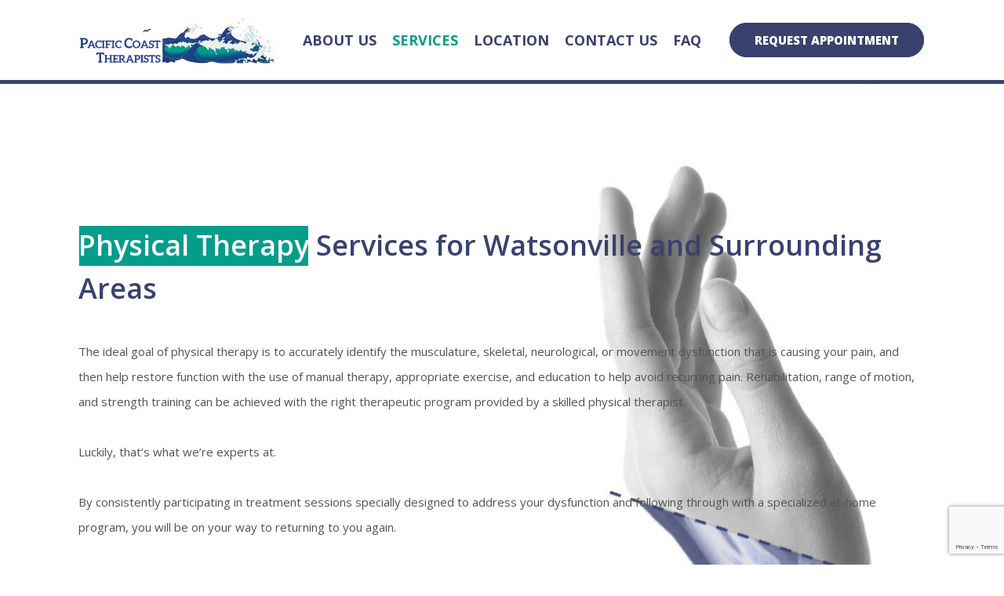

--- FILE ---
content_type: text/html; charset=UTF-8
request_url: https://pacificcoasttherapists.com/services/
body_size: 12518
content:
<!DOCTYPE html>
<html lang="en-US" itemscope itemtype="https://schema.org/WebPage">
<head>
<meta charset="UTF-8" />
<meta name="viewport" content="width=device-width" />
<link href="https://cdn.jsdelivr.net/npm/bootstrap@5.1.3/dist/css/bootstrap.min.css" rel="stylesheet" integrity="sha384-1BmE4kWBq78iYhFldvKuhfTAU6auU8tT94WrHftjDbrCEXSU1oBoqyl2QvZ6jIW3" crossorigin="anonymous">
<script src="https://cdn.jsdelivr.net/npm/bootstrap@5.1.3/dist/js/bootstrap.min.js" integrity="sha384-QJHtvGhmr9XOIpI6YVutG+2QOK9T+ZnN4kzFN1RtK3zEFEIsxhlmWl5/YESvpZ13" crossorigin="anonymous"></script>
<link
  rel="stylesheet"
  href="https://unpkg.com/swiper@8/swiper-bundle.min.css"
/>
<link href="https://pacificcoasttherapists.com/wp-content/themes/pacificcoast/js/hamburgers.min.css" rel="stylesheet">
<script src="https://unpkg.com/swiper@8/swiper-bundle.min.js"></script>
<meta name='robots' content='index, follow, max-image-preview:large, max-snippet:-1, max-video-preview:-1' />

	<!-- This site is optimized with the Yoast SEO plugin v21.6 - https://yoast.com/wordpress/plugins/seo/ -->
	<title>Services - Pacific Coast Physical Therapists</title>
	<meta name="description" content="We provide a variety of physical therapy services for patients in and around Watsonville, California. Sports therapy, work rehabilitation, chronic pain, and much more." />
	<link rel="canonical" href="https://pacificcoasttherapists.com/services/" />
	<meta property="og:locale" content="en_US" />
	<meta property="og:type" content="article" />
	<meta property="og:title" content="Services - Pacific Coast Physical Therapists" />
	<meta property="og:description" content="We provide a variety of physical therapy services for patients in and around Watsonville, California. Sports therapy, work rehabilitation, chronic pain, and much more." />
	<meta property="og:url" content="https://pacificcoasttherapists.com/services/" />
	<meta property="og:site_name" content="Pacific Coast Physical Therapists" />
	<meta property="article:publisher" content="https://www.facebook.com/WatsonvillePCT" />
	<meta property="article:modified_time" content="2022-11-07T21:43:03+00:00" />
	<meta property="og:image" content="https://pacificcoasttherapists.com/wp-content/uploads/2022/09/pcpt-share-social.jpg" />
	<meta property="og:image:width" content="976" />
	<meta property="og:image:height" content="510" />
	<meta property="og:image:type" content="image/jpeg" />
	<meta name="twitter:card" content="summary_large_image" />
	<script type="application/ld+json" class="yoast-schema-graph">{"@context":"https://schema.org","@graph":[{"@type":"WebPage","@id":"https://pacificcoasttherapists.com/services/","url":"https://pacificcoasttherapists.com/services/","name":"Services - Pacific Coast Physical Therapists","isPartOf":{"@id":"https://pacificcoasttherapists.com/#website"},"datePublished":"2022-03-28T04:26:13+00:00","dateModified":"2022-11-07T21:43:03+00:00","description":"We provide a variety of physical therapy services for patients in and around Watsonville, California. Sports therapy, work rehabilitation, chronic pain, and much more.","breadcrumb":{"@id":"https://pacificcoasttherapists.com/services/#breadcrumb"},"inLanguage":"en-US","potentialAction":[{"@type":"ReadAction","target":["https://pacificcoasttherapists.com/services/"]}]},{"@type":"BreadcrumbList","@id":"https://pacificcoasttherapists.com/services/#breadcrumb","itemListElement":[{"@type":"ListItem","position":1,"name":"Home","item":"https://pacificcoasttherapists.com/"},{"@type":"ListItem","position":2,"name":"Services"}]},{"@type":"WebSite","@id":"https://pacificcoasttherapists.com/#website","url":"https://pacificcoasttherapists.com/","name":"Pacific Coast Physical Therapists","description":"Let&#039;s get you strong again!","publisher":{"@id":"https://pacificcoasttherapists.com/#organization"},"potentialAction":[{"@type":"SearchAction","target":{"@type":"EntryPoint","urlTemplate":"https://pacificcoasttherapists.com/?s={search_term_string}"},"query-input":"required name=search_term_string"}],"inLanguage":"en-US"},{"@type":"Organization","@id":"https://pacificcoasttherapists.com/#organization","name":"Pacific Coast Physical Therapists","url":"https://pacificcoasttherapists.com/","logo":{"@type":"ImageObject","inLanguage":"en-US","@id":"https://pacificcoasttherapists.com/#/schema/logo/image/","url":"https://pacificcoasttherapists.com/wp-content/uploads/2022/09/pacific-coast-physical-therapists-logo-2.png","contentUrl":"https://pacificcoasttherapists.com/wp-content/uploads/2022/09/pacific-coast-physical-therapists-logo-2.png","width":800,"height":200,"caption":"Pacific Coast Physical Therapists"},"image":{"@id":"https://pacificcoasttherapists.com/#/schema/logo/image/"},"sameAs":["https://www.facebook.com/WatsonvillePCT","https://www.instagram.com/watsonvillepct/","https://www.yelp.com/biz/pacific-coast-therapists-watsonville"]}]}</script>
	<!-- / Yoast SEO plugin. -->


<link rel="alternate" type="application/rss+xml" title="Pacific Coast Physical Therapists &raquo; Feed" href="https://pacificcoasttherapists.com/feed/" />
<link rel="alternate" type="application/rss+xml" title="Pacific Coast Physical Therapists &raquo; Comments Feed" href="https://pacificcoasttherapists.com/comments/feed/" />
<link rel="alternate" title="oEmbed (JSON)" type="application/json+oembed" href="https://pacificcoasttherapists.com/wp-json/oembed/1.0/embed?url=https%3A%2F%2Fpacificcoasttherapists.com%2Fservices%2F" />
<link rel="alternate" title="oEmbed (XML)" type="text/xml+oembed" href="https://pacificcoasttherapists.com/wp-json/oembed/1.0/embed?url=https%3A%2F%2Fpacificcoasttherapists.com%2Fservices%2F&#038;format=xml" />
<style id='wp-img-auto-sizes-contain-inline-css' type='text/css'>
img:is([sizes=auto i],[sizes^="auto," i]){contain-intrinsic-size:3000px 1500px}
/*# sourceURL=wp-img-auto-sizes-contain-inline-css */
</style>
<style id='wp-emoji-styles-inline-css' type='text/css'>

	img.wp-smiley, img.emoji {
		display: inline !important;
		border: none !important;
		box-shadow: none !important;
		height: 1em !important;
		width: 1em !important;
		margin: 0 0.07em !important;
		vertical-align: -0.1em !important;
		background: none !important;
		padding: 0 !important;
	}
/*# sourceURL=wp-emoji-styles-inline-css */
</style>
<style id='wp-block-library-inline-css' type='text/css'>
:root{--wp-block-synced-color:#7a00df;--wp-block-synced-color--rgb:122,0,223;--wp-bound-block-color:var(--wp-block-synced-color);--wp-editor-canvas-background:#ddd;--wp-admin-theme-color:#007cba;--wp-admin-theme-color--rgb:0,124,186;--wp-admin-theme-color-darker-10:#006ba1;--wp-admin-theme-color-darker-10--rgb:0,107,160.5;--wp-admin-theme-color-darker-20:#005a87;--wp-admin-theme-color-darker-20--rgb:0,90,135;--wp-admin-border-width-focus:2px}@media (min-resolution:192dpi){:root{--wp-admin-border-width-focus:1.5px}}.wp-element-button{cursor:pointer}:root .has-very-light-gray-background-color{background-color:#eee}:root .has-very-dark-gray-background-color{background-color:#313131}:root .has-very-light-gray-color{color:#eee}:root .has-very-dark-gray-color{color:#313131}:root .has-vivid-green-cyan-to-vivid-cyan-blue-gradient-background{background:linear-gradient(135deg,#00d084,#0693e3)}:root .has-purple-crush-gradient-background{background:linear-gradient(135deg,#34e2e4,#4721fb 50%,#ab1dfe)}:root .has-hazy-dawn-gradient-background{background:linear-gradient(135deg,#faaca8,#dad0ec)}:root .has-subdued-olive-gradient-background{background:linear-gradient(135deg,#fafae1,#67a671)}:root .has-atomic-cream-gradient-background{background:linear-gradient(135deg,#fdd79a,#004a59)}:root .has-nightshade-gradient-background{background:linear-gradient(135deg,#330968,#31cdcf)}:root .has-midnight-gradient-background{background:linear-gradient(135deg,#020381,#2874fc)}:root{--wp--preset--font-size--normal:16px;--wp--preset--font-size--huge:42px}.has-regular-font-size{font-size:1em}.has-larger-font-size{font-size:2.625em}.has-normal-font-size{font-size:var(--wp--preset--font-size--normal)}.has-huge-font-size{font-size:var(--wp--preset--font-size--huge)}.has-text-align-center{text-align:center}.has-text-align-left{text-align:left}.has-text-align-right{text-align:right}.has-fit-text{white-space:nowrap!important}#end-resizable-editor-section{display:none}.aligncenter{clear:both}.items-justified-left{justify-content:flex-start}.items-justified-center{justify-content:center}.items-justified-right{justify-content:flex-end}.items-justified-space-between{justify-content:space-between}.screen-reader-text{border:0;clip-path:inset(50%);height:1px;margin:-1px;overflow:hidden;padding:0;position:absolute;width:1px;word-wrap:normal!important}.screen-reader-text:focus{background-color:#ddd;clip-path:none;color:#444;display:block;font-size:1em;height:auto;left:5px;line-height:normal;padding:15px 23px 14px;text-decoration:none;top:5px;width:auto;z-index:100000}html :where(.has-border-color){border-style:solid}html :where([style*=border-top-color]){border-top-style:solid}html :where([style*=border-right-color]){border-right-style:solid}html :where([style*=border-bottom-color]){border-bottom-style:solid}html :where([style*=border-left-color]){border-left-style:solid}html :where([style*=border-width]){border-style:solid}html :where([style*=border-top-width]){border-top-style:solid}html :where([style*=border-right-width]){border-right-style:solid}html :where([style*=border-bottom-width]){border-bottom-style:solid}html :where([style*=border-left-width]){border-left-style:solid}html :where(img[class*=wp-image-]){height:auto;max-width:100%}:where(figure){margin:0 0 1em}html :where(.is-position-sticky){--wp-admin--admin-bar--position-offset:var(--wp-admin--admin-bar--height,0px)}@media screen and (max-width:600px){html :where(.is-position-sticky){--wp-admin--admin-bar--position-offset:0px}}

/*# sourceURL=wp-block-library-inline-css */
</style><style id='global-styles-inline-css' type='text/css'>
:root{--wp--preset--aspect-ratio--square: 1;--wp--preset--aspect-ratio--4-3: 4/3;--wp--preset--aspect-ratio--3-4: 3/4;--wp--preset--aspect-ratio--3-2: 3/2;--wp--preset--aspect-ratio--2-3: 2/3;--wp--preset--aspect-ratio--16-9: 16/9;--wp--preset--aspect-ratio--9-16: 9/16;--wp--preset--color--black: #000000;--wp--preset--color--cyan-bluish-gray: #abb8c3;--wp--preset--color--white: #ffffff;--wp--preset--color--pale-pink: #f78da7;--wp--preset--color--vivid-red: #cf2e2e;--wp--preset--color--luminous-vivid-orange: #ff6900;--wp--preset--color--luminous-vivid-amber: #fcb900;--wp--preset--color--light-green-cyan: #7bdcb5;--wp--preset--color--vivid-green-cyan: #00d084;--wp--preset--color--pale-cyan-blue: #8ed1fc;--wp--preset--color--vivid-cyan-blue: #0693e3;--wp--preset--color--vivid-purple: #9b51e0;--wp--preset--gradient--vivid-cyan-blue-to-vivid-purple: linear-gradient(135deg,rgb(6,147,227) 0%,rgb(155,81,224) 100%);--wp--preset--gradient--light-green-cyan-to-vivid-green-cyan: linear-gradient(135deg,rgb(122,220,180) 0%,rgb(0,208,130) 100%);--wp--preset--gradient--luminous-vivid-amber-to-luminous-vivid-orange: linear-gradient(135deg,rgb(252,185,0) 0%,rgb(255,105,0) 100%);--wp--preset--gradient--luminous-vivid-orange-to-vivid-red: linear-gradient(135deg,rgb(255,105,0) 0%,rgb(207,46,46) 100%);--wp--preset--gradient--very-light-gray-to-cyan-bluish-gray: linear-gradient(135deg,rgb(238,238,238) 0%,rgb(169,184,195) 100%);--wp--preset--gradient--cool-to-warm-spectrum: linear-gradient(135deg,rgb(74,234,220) 0%,rgb(151,120,209) 20%,rgb(207,42,186) 40%,rgb(238,44,130) 60%,rgb(251,105,98) 80%,rgb(254,248,76) 100%);--wp--preset--gradient--blush-light-purple: linear-gradient(135deg,rgb(255,206,236) 0%,rgb(152,150,240) 100%);--wp--preset--gradient--blush-bordeaux: linear-gradient(135deg,rgb(254,205,165) 0%,rgb(254,45,45) 50%,rgb(107,0,62) 100%);--wp--preset--gradient--luminous-dusk: linear-gradient(135deg,rgb(255,203,112) 0%,rgb(199,81,192) 50%,rgb(65,88,208) 100%);--wp--preset--gradient--pale-ocean: linear-gradient(135deg,rgb(255,245,203) 0%,rgb(182,227,212) 50%,rgb(51,167,181) 100%);--wp--preset--gradient--electric-grass: linear-gradient(135deg,rgb(202,248,128) 0%,rgb(113,206,126) 100%);--wp--preset--gradient--midnight: linear-gradient(135deg,rgb(2,3,129) 0%,rgb(40,116,252) 100%);--wp--preset--font-size--small: 13px;--wp--preset--font-size--medium: 20px;--wp--preset--font-size--large: 36px;--wp--preset--font-size--x-large: 42px;--wp--preset--spacing--20: 0.44rem;--wp--preset--spacing--30: 0.67rem;--wp--preset--spacing--40: 1rem;--wp--preset--spacing--50: 1.5rem;--wp--preset--spacing--60: 2.25rem;--wp--preset--spacing--70: 3.38rem;--wp--preset--spacing--80: 5.06rem;--wp--preset--shadow--natural: 6px 6px 9px rgba(0, 0, 0, 0.2);--wp--preset--shadow--deep: 12px 12px 50px rgba(0, 0, 0, 0.4);--wp--preset--shadow--sharp: 6px 6px 0px rgba(0, 0, 0, 0.2);--wp--preset--shadow--outlined: 6px 6px 0px -3px rgb(255, 255, 255), 6px 6px rgb(0, 0, 0);--wp--preset--shadow--crisp: 6px 6px 0px rgb(0, 0, 0);}:where(.is-layout-flex){gap: 0.5em;}:where(.is-layout-grid){gap: 0.5em;}body .is-layout-flex{display: flex;}.is-layout-flex{flex-wrap: wrap;align-items: center;}.is-layout-flex > :is(*, div){margin: 0;}body .is-layout-grid{display: grid;}.is-layout-grid > :is(*, div){margin: 0;}:where(.wp-block-columns.is-layout-flex){gap: 2em;}:where(.wp-block-columns.is-layout-grid){gap: 2em;}:where(.wp-block-post-template.is-layout-flex){gap: 1.25em;}:where(.wp-block-post-template.is-layout-grid){gap: 1.25em;}.has-black-color{color: var(--wp--preset--color--black) !important;}.has-cyan-bluish-gray-color{color: var(--wp--preset--color--cyan-bluish-gray) !important;}.has-white-color{color: var(--wp--preset--color--white) !important;}.has-pale-pink-color{color: var(--wp--preset--color--pale-pink) !important;}.has-vivid-red-color{color: var(--wp--preset--color--vivid-red) !important;}.has-luminous-vivid-orange-color{color: var(--wp--preset--color--luminous-vivid-orange) !important;}.has-luminous-vivid-amber-color{color: var(--wp--preset--color--luminous-vivid-amber) !important;}.has-light-green-cyan-color{color: var(--wp--preset--color--light-green-cyan) !important;}.has-vivid-green-cyan-color{color: var(--wp--preset--color--vivid-green-cyan) !important;}.has-pale-cyan-blue-color{color: var(--wp--preset--color--pale-cyan-blue) !important;}.has-vivid-cyan-blue-color{color: var(--wp--preset--color--vivid-cyan-blue) !important;}.has-vivid-purple-color{color: var(--wp--preset--color--vivid-purple) !important;}.has-black-background-color{background-color: var(--wp--preset--color--black) !important;}.has-cyan-bluish-gray-background-color{background-color: var(--wp--preset--color--cyan-bluish-gray) !important;}.has-white-background-color{background-color: var(--wp--preset--color--white) !important;}.has-pale-pink-background-color{background-color: var(--wp--preset--color--pale-pink) !important;}.has-vivid-red-background-color{background-color: var(--wp--preset--color--vivid-red) !important;}.has-luminous-vivid-orange-background-color{background-color: var(--wp--preset--color--luminous-vivid-orange) !important;}.has-luminous-vivid-amber-background-color{background-color: var(--wp--preset--color--luminous-vivid-amber) !important;}.has-light-green-cyan-background-color{background-color: var(--wp--preset--color--light-green-cyan) !important;}.has-vivid-green-cyan-background-color{background-color: var(--wp--preset--color--vivid-green-cyan) !important;}.has-pale-cyan-blue-background-color{background-color: var(--wp--preset--color--pale-cyan-blue) !important;}.has-vivid-cyan-blue-background-color{background-color: var(--wp--preset--color--vivid-cyan-blue) !important;}.has-vivid-purple-background-color{background-color: var(--wp--preset--color--vivid-purple) !important;}.has-black-border-color{border-color: var(--wp--preset--color--black) !important;}.has-cyan-bluish-gray-border-color{border-color: var(--wp--preset--color--cyan-bluish-gray) !important;}.has-white-border-color{border-color: var(--wp--preset--color--white) !important;}.has-pale-pink-border-color{border-color: var(--wp--preset--color--pale-pink) !important;}.has-vivid-red-border-color{border-color: var(--wp--preset--color--vivid-red) !important;}.has-luminous-vivid-orange-border-color{border-color: var(--wp--preset--color--luminous-vivid-orange) !important;}.has-luminous-vivid-amber-border-color{border-color: var(--wp--preset--color--luminous-vivid-amber) !important;}.has-light-green-cyan-border-color{border-color: var(--wp--preset--color--light-green-cyan) !important;}.has-vivid-green-cyan-border-color{border-color: var(--wp--preset--color--vivid-green-cyan) !important;}.has-pale-cyan-blue-border-color{border-color: var(--wp--preset--color--pale-cyan-blue) !important;}.has-vivid-cyan-blue-border-color{border-color: var(--wp--preset--color--vivid-cyan-blue) !important;}.has-vivid-purple-border-color{border-color: var(--wp--preset--color--vivid-purple) !important;}.has-vivid-cyan-blue-to-vivid-purple-gradient-background{background: var(--wp--preset--gradient--vivid-cyan-blue-to-vivid-purple) !important;}.has-light-green-cyan-to-vivid-green-cyan-gradient-background{background: var(--wp--preset--gradient--light-green-cyan-to-vivid-green-cyan) !important;}.has-luminous-vivid-amber-to-luminous-vivid-orange-gradient-background{background: var(--wp--preset--gradient--luminous-vivid-amber-to-luminous-vivid-orange) !important;}.has-luminous-vivid-orange-to-vivid-red-gradient-background{background: var(--wp--preset--gradient--luminous-vivid-orange-to-vivid-red) !important;}.has-very-light-gray-to-cyan-bluish-gray-gradient-background{background: var(--wp--preset--gradient--very-light-gray-to-cyan-bluish-gray) !important;}.has-cool-to-warm-spectrum-gradient-background{background: var(--wp--preset--gradient--cool-to-warm-spectrum) !important;}.has-blush-light-purple-gradient-background{background: var(--wp--preset--gradient--blush-light-purple) !important;}.has-blush-bordeaux-gradient-background{background: var(--wp--preset--gradient--blush-bordeaux) !important;}.has-luminous-dusk-gradient-background{background: var(--wp--preset--gradient--luminous-dusk) !important;}.has-pale-ocean-gradient-background{background: var(--wp--preset--gradient--pale-ocean) !important;}.has-electric-grass-gradient-background{background: var(--wp--preset--gradient--electric-grass) !important;}.has-midnight-gradient-background{background: var(--wp--preset--gradient--midnight) !important;}.has-small-font-size{font-size: var(--wp--preset--font-size--small) !important;}.has-medium-font-size{font-size: var(--wp--preset--font-size--medium) !important;}.has-large-font-size{font-size: var(--wp--preset--font-size--large) !important;}.has-x-large-font-size{font-size: var(--wp--preset--font-size--x-large) !important;}
/*# sourceURL=global-styles-inline-css */
</style>

<style id='classic-theme-styles-inline-css' type='text/css'>
/*! This file is auto-generated */
.wp-block-button__link{color:#fff;background-color:#32373c;border-radius:9999px;box-shadow:none;text-decoration:none;padding:calc(.667em + 2px) calc(1.333em + 2px);font-size:1.125em}.wp-block-file__button{background:#32373c;color:#fff;text-decoration:none}
/*# sourceURL=/wp-includes/css/classic-themes.min.css */
</style>
<link rel='stylesheet' id='blankslate-style-css' href='https://pacificcoasttherapists.com/wp-content/themes/pacificcoast/style.css?ver=6.9' type='text/css' media='all' />
<script type="text/javascript" src="https://pacificcoasttherapists.com/wp-includes/js/jquery/jquery.min.js?ver=3.7.1" id="jquery-core-js"></script>
<script type="text/javascript" src="https://pacificcoasttherapists.com/wp-includes/js/jquery/jquery-migrate.min.js?ver=3.4.1" id="jquery-migrate-js"></script>
<link rel="https://api.w.org/" href="https://pacificcoasttherapists.com/wp-json/" /><link rel="alternate" title="JSON" type="application/json" href="https://pacificcoasttherapists.com/wp-json/wp/v2/pages/12" /><link rel="EditURI" type="application/rsd+xml" title="RSD" href="https://pacificcoasttherapists.com/xmlrpc.php?rsd" />
<meta name="generator" content="WordPress 6.9" />
<link rel='shortlink' href='https://pacificcoasttherapists.com/?p=12' />
<script type="text/javascript">document.documentElement.className += " js";</script>

	<!-- Google tag (gtag.js) -->
	<script async src="https://www.googletagmanager.com/gtag/js?id=G-GK2EFHS24N"></script>
	<script>
	window.dataLayer = window.dataLayer || [];
	function gtag(){dataLayer.push(arguments);}
	gtag('js', new Date());

	gtag('config', 'G-GK2EFHS24N');
	</script>

	<link rel="icon" href="https://pacificcoasttherapists.com/wp-content/uploads/2022/09/cropped-pacific-coast-physical-therapists-favicon-32x32.png" sizes="32x32" />
<link rel="icon" href="https://pacificcoasttherapists.com/wp-content/uploads/2022/09/cropped-pacific-coast-physical-therapists-favicon-192x192.png" sizes="192x192" />
<link rel="apple-touch-icon" href="https://pacificcoasttherapists.com/wp-content/uploads/2022/09/cropped-pacific-coast-physical-therapists-favicon-180x180.png" />
<meta name="msapplication-TileImage" content="https://pacificcoasttherapists.com/wp-content/uploads/2022/09/cropped-pacific-coast-physical-therapists-favicon-270x270.png" />
<link rel='stylesheet' id='jquery-theme-css' href='https://pacificcoasttherapists.com/wp-content/plugins/Archive/css/ui-lightness/jquery-ui.css?ver=6.6' type='text/css' media='all' />
</head>
<body class="wp-singular page-template page-template-page-templates page-template-services page-template-page-templatesservices-php page page-id-12 page-parent wp-embed-responsive wp-theme-pacificcoast">
<a href="#content" class="skip-link screen-reader-text">Skip to the content</a><div id="wrapper" class="hfeed">
<header id="header" role="banner">
<div class="container">
	<div class="row">
		<div class="col-5 col-md-3 logo"><a href="https://pacificcoasttherapists.com"><img src="https://pacificcoasttherapists.com/wp-content/themes/pacificcoast/images/logo@2x.png"></a></div>
		<div class="col-7 col-md-9 togglepar">
				
				<button class="hamburger hamburger--squeeze" type="button">
					  <span class="hamburger-box">
						<span class="hamburger-inner"></span>
					  </span>
					</button></div>
		<div class="col-xl-6  col-lg-6  menu topnav">
			<nav id="menu" role="navigation" itemscope itemtype="https://schema.org/SiteNavigationElement">
			<div class="menu-menu-1-container"><ul id="menu-menu-1" class="menu"><li id="menu-item-139" class="menu-item menu-item-type-post_type menu-item-object-page menu-item-has-children menu-item-139"><a href="https://pacificcoasttherapists.com/about/" itemprop="url"><span itemprop="name">About Us</span><span class="subtoggle">+</span></a>
<ul class="sub-menu">
	<li id="menu-item-230" class="menu-item menu-item-type-post_type menu-item-object-page menu-item-230"><a href="https://pacificcoasttherapists.com/team/" itemprop="url"><span itemprop="name">Our Team</span><span class="subtoggle">+</span></a></li>
	<li id="menu-item-229" class="menu-item menu-item-type-post_type menu-item-object-page menu-item-229"><a href="https://pacificcoasttherapists.com/careers/" itemprop="url"><span itemprop="name">Careers</span><span class="subtoggle">+</span></a></li>
</ul>
</li>
<li id="menu-item-115" class="menu-item menu-item-type-post_type menu-item-object-page current-menu-item page_item page-item-12 current_page_item menu-item-has-children menu-item-115"><a href="https://pacificcoasttherapists.com/services/" aria-current="page" itemprop="url"><span itemprop="name">Services</span><span class="subtoggle">+</span></a>
<ul class="sub-menu">
	<li id="menu-item-124" class="menu-item menu-item-type-post_type menu-item-object-page menu-item-124"><a href="https://pacificcoasttherapists.com/services/post-operative-physical-therapy/" itemprop="url"><span itemprop="name">Post Operative Physical Therapy</span><span class="subtoggle">+</span></a></li>
	<li id="menu-item-125" class="menu-item menu-item-type-post_type menu-item-object-page menu-item-125"><a href="https://pacificcoasttherapists.com/services/sports-therapy/" itemprop="url"><span itemprop="name">Sports Therapy</span><span class="subtoggle">+</span></a></li>
	<li id="menu-item-127" class="menu-item menu-item-type-post_type menu-item-object-page menu-item-127"><a href="https://pacificcoasttherapists.com/services/work-injuries/" itemprop="url"><span itemprop="name">Work Injuries</span><span class="subtoggle">+</span></a></li>
	<li id="menu-item-120" class="menu-item menu-item-type-post_type menu-item-object-page menu-item-120"><a href="https://pacificcoasttherapists.com/services/chronic-pain/" itemprop="url"><span itemprop="name">Chronic Pain</span><span class="subtoggle">+</span></a></li>
	<li id="menu-item-177" class="menu-item menu-item-type-post_type menu-item-object-page menu-item-177"><a href="https://pacificcoasttherapists.com/services/golf-fit/" itemprop="url"><span itemprop="name">Golf Fit</span><span class="subtoggle">+</span></a></li>
</ul>
</li>
<li id="menu-item-111" class="menu-item menu-item-type-post_type menu-item-object-page menu-item-111"><a href="https://pacificcoasttherapists.com/location/" itemprop="url"><span itemprop="name">Location</span><span class="subtoggle">+</span></a></li>
<li id="menu-item-107" class="menu-item menu-item-type-post_type menu-item-object-page menu-item-107"><a href="https://pacificcoasttherapists.com/contact-us/" itemprop="url"><span itemprop="name">Contact Us</span><span class="subtoggle">+</span></a></li>
<li id="menu-item-109" class="menu-item menu-item-type-post_type menu-item-object-page menu-item-109"><a href="https://pacificcoasttherapists.com/faq/" itemprop="url"><span itemprop="name">FAQ</span><span class="subtoggle">+</span></a></li>
</ul></div>			</nav>
		</div>
		<div class="col-lg-3 schedule">
			<a href="https://pacificcoasttherapists.com/appointment" class="button">Request Appointment</a>
		</div>
	</div>
</div>
</header>

<script>
jQuery(function() {




jQuery( ".hamburger" ).on( "click", function( event ) {
	console.log("toggle");
	jQuery(this).toggleClass("is-active");
	if( jQuery("#header").hasClass('open') ){

	  jQuery( "#header" ).removeClass("open");
	  jQuery( "html" ).removeClass("opennav");

}
else {
	jQuery( "#header" ).addClass("open");
jQuery( "html" ).addClass("opennav");

}
	})
	
		
	
jQuery( ".menu-item-has-children .subtoggle" ).click(function( event ) {
  event.preventDefault();
  if( jQuery(this).parent().next('.sub-menu').hasClass('show') ){
	  jQuery(this).removeClass("closesub");
	  
	  jQuery(this).text("+");
	  jQuery(this).parent().next('.sub-menu').removeClass("show");
	  
  }
  else {
jQuery(this).parent().next('.sub-menu').addClass('show');
jQuery(this).addClass("closesub");
	  jQuery(this).text("-");
	  
  }
});	

})
</script>
<div id="container"> <link href="https://unpkg.com/aos@2.3.1/dist/aos.css" rel="stylesheet">
 <script src="https://unpkg.com/aos@2.3.1/dist/aos.js"></script>
	  <script src="https://pacificcoasttherapists.com/wp-content/themes/pacificcoast/js/universal-parallax.min.js"></script>
<link rel="stylesheet" href="https://cdn.jsdelivr.net/bxslider/4.2.12/jquery.bxslider.css">
<script src="https://cdn.jsdelivr.net/bxslider/4.2.12/jquery.bxslider.min.js"></script>


 <main id="content">

<div class="hero" style="background-image:url(https://pacificcoasttherapists.com/wp-content/uploads/2022/03/serviceshero.jpg)">

	<div class="container">
		<div class="bouncerpar">
		<div class="bouncer"></div>
				</div>
		

		<div class="row">
		

		   <div class="text col-7 col-lg-6">
			  <h1><span class="bg-block"><strong>Physical Therapy</strong></span> Services for Watsonville and Surrounding Areas</h1>
<p>The ideal goal of physical therapy is to accurately identify the musculature, skeletal, neurological, or movement dysfunction that is causing your pain, and then help restore function with the use of manual therapy, appropriate exercise, and education to help avoid recurring pain.<span style="font-weight: 400;"> Rehabilitation, range of motion, and strength training can be achieved with the right therapeutic program provided by a skilled physical therapist. </span></p>
<p><span style="font-weight: 400;">Luckily, that’s what we’re experts at. </span></p>
<p><span style="font-weight: 400;">By consistently participating in treatment sessions specially designed to address your dysfunction and following through with a specialized at-home program, you will be on your way to returning to you again.</span></p>			  			  <a href="https://pacificcoasttherapists.com/appointment" class="button">Request Appointment</a>
			  			   </div>
		   
		
			
				   
		</div>
	</div>
  </div>
		

<div class="icons slicons">
						<div class="container">
							<div class="row">
								<div class="iconcol col-lg-4 textpar"><div class="text"><h2>We specialize in the following:</h2></div></div>
																  <div class="iconcol col-lg-4 haslink
									   										"><a href="https://pacificcoasttherapists.com/services/post-operative-physical-therapy/"><span>View Service</span></a>
																						<div class="icon"><img decoding="async" src="https://pacificcoasttherapists.com/wp-content/uploads/2022/04/postop.svg"></div><div class="text"><h2>Post Operative<br />Physical Therapy</h2></div>
																							</div><div class="iconcol col-lg-4 haslink
									   										"><a href="https://pacificcoasttherapists.com/services/sports-therapy/"><span>View Service</span></a>
																						<div class="icon"><img decoding="async" src="https://pacificcoasttherapists.com/wp-content/uploads/2022/04/sportstherapy.svg"></div><div class="text"><h2>Sports <br />Therapy</h2></div>
																							</div><div class="iconcol col-lg-4 haslink
									   										"><a href="https://pacificcoasttherapists.com/services/work-injuries/"><span>View Service</span></a>
																						<div class="icon"><img decoding="async" src="https://pacificcoasttherapists.com/wp-content/uploads/2022/04/workinjuries.svg"></div><div class="text"><h2>Work<br />Injuries</h2></div>
																							</div><div class="iconcol col-lg-4 haslink
									   										"><a href="https://pacificcoasttherapists.com/services/chronic-pain/"><span>View Service</span></a>
																						<div class="icon"><img decoding="async" src="https://pacificcoasttherapists.com/wp-content/uploads/2022/04/chronicpain.svg"></div><div class="text"><h2>Chronic<br />Pain</h2></div>
																							</div><div class="iconcol col-lg-4 haslink
									   										"><a href="https://pacificcoasttherapists.com/services/golf-fit/"><span>View Service</span></a>
																						<div class="icon"><img decoding="async" src="https://pacificcoasttherapists.com/wp-content/uploads/2022/04/golffit.svg"></div><div class="text"><h2>Golf<br />Fit</h2></div>
																							</div>							  
							</div>
						</div>
					  </div>
					  <div class="sliconsfooter">
						  <div class="container">
							  <div class="row">
								  <div class="col-lg-8 offset-lg-2 footnote"><p><em>Some other ailments we address include: TMJ Dysfunction, Vestibular (inner ear) Dysfunction, Balance and Deconditioning, treatment for upper extremity injury and disorders.</em></p>									 </div>
							  </div>
						  </div>
					  </div>
					  							

<div class="highlight Right hlsize">
			<div class="container">
				<div class="row">
				  <div class="text col-lg-6 pull-left hlsize hlcol"><div class="bgfix">
					   <h2>Why choose <span class="bg-block"><strong>us</strong></span><span class="period">?</span></h2>
<p>Our clinicians truly care about your journey to total wellness and strive to provide meaningful, evidence-based treatments. When you work with Pacific Coast Therapists, you are working with a family-owned, local clinic that prides itself on recruiting highly-skilled therapists.</p>
<p>Excellent patient care is our promise. </p>
<p><i>PT services to improve your quality of life. </i></p>
<p><i>We accept most insurance programs and provide affordable cash pay options.</i><br />
Request an appointment today!<br />
<br />
</p>				  </div>
					</div>   
				  <div class="image col-lg-6 desk pull-right hlcol">
					   <img decoding="async" src="https://pacificcoasttherapists.com/wp-content/uploads/2022/08/serviceswhychooseus-e1661883129122.jpg" alt="Fitness woman running on sunny tropical seaside" title="Fitness woman running on sunny tropical seaside">
					</div>
				</div>
			</div>
		  </div>
				

<div class="scheduleappointment">
								<div class="container">
									<div class="row">
									  <div class="text col-lg-5">
											 <h2><span class="bg-block"><strong>Integrative</strong></span> Evidence-Based Physical Therapy • Skilled and Caring Physical Therapists • The Right Equipment</h2>
<p>As a local, private, family-owned physical therapy practice, we value our entire community and families. This is why we continue to accept as many insurance programs and plans as possible.</p>
<p>Referrals are required by insurance carriers, <strong>however, please contact us to discuss treatment options and prices if you do not have insurance.</strong></p>
<p><span>Request an appointment today!</span></p>										
										  </div>
										  <div class="form col-lg-6 offset-lg-1">
											  <link rel='stylesheet' id='formidable-css' href='https://pacificcoasttherapists.com/wp-content/plugins/formidable/css/formidableforms.css?ver=3191835' type='text/css' media='all' />
<div class="frm_forms  with_frm_style frm_style_formidable-style" id="frm_form_3_container" data-token="965267bd5e991dd82b3ab53a1930961e">
<form enctype="multipart/form-data" method="post" class="frm-show-form  frm_pro_form " id="form_requestappointment"  data-token="965267bd5e991dd82b3ab53a1930961e">
<div class="frm_form_fields ">
<fieldset>
<legend class="frm_screen_reader">Request Appointment</legend>

<div class="frm_fields_container">
<input type="hidden" name="frm_action" value="create" />
<input type="hidden" name="form_id" value="3" />
<input type="hidden" name="frm_hide_fields_3" id="frm_hide_fields_3" value="" />
<input type="hidden" name="form_key" value="requestappointment" />
<input type="hidden" name="item_meta[0]" value="" />
<input type="hidden" id="frm_submit_entry_3" name="frm_submit_entry_3" value="f7411d8387" /><input type="hidden" name="_wp_http_referer" value="/services/" /><div id="frm_field_17_container" class="frm_form_field form-field  frm_required_field frm_inside_container frm_first frm_half">
    <label for="field_qh4icy2" id="field_qh4icy2_label" class="frm_primary_label">First Name
        <span class="frm_required" aria-hidden="true">*</span>
    </label>
    <input type="text" id="field_qh4icy2" name="item_meta[17]" value=""  data-reqmsg="This field cannot be blank." aria-required="true" data-invmsg="Name is invalid" aria-invalid="false"  />
    
    
</div>
<div id="frm_field_18_container" class="frm_form_field form-field  frm_required_field frm_inside_container frm_half">
    <label for="field_ocfup12" id="field_ocfup12_label" class="frm_primary_label">Last Name
        <span class="frm_required" aria-hidden="true">*</span>
    </label>
    <input type="text" id="field_ocfup12" name="item_meta[18]" value=""  data-reqmsg="This field cannot be blank." aria-required="true" data-invmsg="Last is invalid" aria-invalid="false"  />
    
    
</div>
<div id="frm_field_19_container" class="frm_form_field form-field  frm_required_field frm_inside_container frm6 frm_first">
    <label for="field_29yf4d2" id="field_29yf4d2_label" class="frm_primary_label">Email
        <span class="frm_required" aria-hidden="true">*</span>
    </label>
    <input type="email" id="field_29yf4d2" name="item_meta[19]" value=""  data-reqmsg="This field cannot be blank." aria-required="true" data-invmsg="Please enter a valid email address" aria-invalid="false"  />
    
    
</div>
<div id="frm_field_20_container" class="frm_form_field form-field  frm_inside_container frm6">
    <label for="field_wcrxn2" id="field_wcrxn2_label" class="frm_primary_label">Phone
        <span class="frm_required" aria-hidden="true"></span>
    </label>
    <input type="tel" id="field_wcrxn2" name="item_meta[20]" value=""  data-frmmask="(999) 999-9999" data-invmsg="Phone is invalid" aria-invalid="false" pattern="\(\d\d\d\) \d\d\d-\d\d\d\d$"  />
    
    
</div>
<div id="frm_field_21_container" class="frm_form_field form-field  frm_required_field frm_inside_container frm6 frm6 frm_first">
    <label for="field_2mb5y2" id="field_2mb5y2_label" class="frm_primary_label">Service Needed
        <span class="frm_required" aria-hidden="true">*</span>
    </label>
    <input type="text" id="field_2mb5y2" name="item_meta[21]" value=""  data-reqmsg="This field cannot be blank." aria-required="true" data-invmsg="Text is invalid" aria-invalid="false"  />
    
    
</div>
<div id="frm_field_24_container" class="frm_form_field form-field  frm_required_field frm_inside_container frm6">
    <label for="field_ugfcx" id="field_ugfcx_label" class="frm_primary_label">Requested Date
        <span class="frm_required" aria-hidden="true">*</span>
    </label>
    <input type="text" id="field_ugfcx" name="item_meta[24]" value=""  maxlength="10" data-reqmsg="This field cannot be blank." aria-required="true" data-invmsg="Date is invalid" class="frm_date" aria-invalid="false"  />
    
    
</div>
<div id="frm_field_23_container" class="frm_form_field form-field  frm_top_container frm_full">
    <label for="field_9jv0r12" id="field_9jv0r12_label" class="frm_primary_label">Message
        <span class="frm_required" aria-hidden="true"></span>
    </label>
    <textarea name="item_meta[23]" id="field_9jv0r12" rows="5"  data-invmsg="Message is invalid" aria-invalid="false"  ></textarea>
    
    
</div>
<div id="frm_field_26_container" class="frm_form_field form-field  frm_none_container">
    <label for="g-recaptcha-response" id="field_xdzv4_label" class="frm_primary_label">reCAPTCHA
        <span class="frm_required" aria-hidden="true"></span>
    </label>
    <div id="field_xdzv4" class="frm-g-recaptcha" data-sitekey="6LcHvPkqAAAAAAKDo2nuK--uGw-YxHeFTfHmrFIq" data-size="invisible" data-theme="light"></div>
    
    
</div>
	<input type="hidden" name="item_key" value="" />
				<div class="frm__657748b8395f3">
				<label for="frm_email_3" >
					If you are human, leave this field blank.				</label>
				<input  id="frm_email_3" type="text" class="frm_verify" name="frm__657748b8395f3" value="" autocomplete="false"  />
			</div>
		<input name="frm_state" type="hidden" value="TmmwhU2kbacVWpeKnHGrc3BO+2TPzZWp3sPyok7CRcg=" /><div class="frm_submit">

<button class="frm_button_submit frm_final_submit" type="submit"   formnovalidate="formnovalidate">Submit</button>


</div></div>
</fieldset>
</div>
</form>
</div>
										  </div>
									</div>
								</div>
							  </div>
									

</main> 
<script>
	
	jQuery(document).ready(function() {
		jQuery('.slider').bxSlider({
			  auto: true,
			  mode: 'fade',
			  pager: true,
			  controls:false
			});
jQuery('#corpshow .logo').matchHeight();

		
	
AOS.init();

});


	
		</script>

</div>
<footer id="footer" role="contentinfo">
		<div class="flocations">
		<div class="video-container">
		<video playsinline autoplay muted loop poster="https://pacificcoasttherapists.com/wp-content/themes/pacificcoast/videos/footervideo.jpg" id="bgvid">
		  <source src="https://pacificcoasttherapists.com/wp-content/themes/pacificcoast/videos/footervideo.webm" type="video/webm">
		  <source src="https://pacificcoasttherapists.com/wp-content/themes/pacificcoast/videos/footervideo.mp4" type="video/mp4">
		</video></div>
		<div class="flbg"></div>
		<div class="container">
			<div class="row">
				<div class="col-12 companyname">
					<div class="cn1">Pacific Coast</div>
					<div class="cn2">Therapists</div>
					
				</div>
		<div class="col-4 col-lg-3 location"><h2>Watsonville</h2>
<p><em>60 Penny Lane</em><br />
<em>Watsonville, CA 95076</em></p>
<p><em>P: <a href="tel:+18317869000">(831) 786-9000</a></em><br />
<em>E: <a href="mailto:watsonville@pcpt4u.com">watsonville@pcpt4u.com</a></em></p>			  <div class="social">
				  <a href="https://www.facebook.com/WatsonvillePCT" target="_blank"><i class="fa-brands fa-facebook"></i></a>
				  <a href="https://www.instagram.com/watsonvillepct/" target="_blank"><i class="fa-brands fa-square-instagram"></i></a>
				  <a href="https://www.yelp.com/biz/pacific-coast-therapists-watsonville" target="_blank"><i class="fa-brands fa-yelp"></i></a>
				  <a href="https://www.google.com/search?q=pacific+coast+therapists+watsonville+ca&rlz=1C5CHFA_enUS880US880&oq=pacific+coast+therapists+wat&aqs=chrome.0.0i355i512j46i175i199i512j69i57j0i22i30l3j69i60l2.4990j0j9&sourceid=chrome&ie=UTF-8#lrd=0x808e1a582258a473:0xe2a6d73a32d8d566,1,,," target="_blank"><i class="fa-brands fa-google"></i></a>
			  </div>
			  </div>
				   </div>
		</div>
	</div><div id="copyright">
&copy; 2025 Pacific Coast Therapists
</div>
</footer>

<script>





function loop() {
	jQuery('.bouncer').animate({'top': '182'}, {
		duration: 1000, 
		complete: function() {
			jQuery('.bouncer').animate({top: 0}, {
				duration: 1000, 
				complete: loop});
		}});
	
}
loop();


const swiper = new Swiper('.swiper', {
	slidesPerView: 1,
	spaceBetween: 10,
	pagination: {
	  el: ".swiper-pagination",
	  clickable: true,
	},
	breakpoints: {
	  640: {
		slidesPerView: 1,
		spaceBetween: 20,
	  },
	  768: {
		slidesPerView: 2,
		spaceBetween: 40,
	  },
	  1024: {
		slidesPerView: 2,
		spaceBetween: 50,
	  },
	  1200: {
		  slidesPerView: 3,
		  spaceBetween: 50,
		},
	},
  });
</script>

<script src="https://cdnjs.cloudflare.com/ajax/libs/font-awesome/6.1.2/js/brands.min.js" integrity="sha512-helwW+1jTcWdOarbAV4eDgcPQg/WEM20j9oo7HE5caJ8hZXdW0mgYGuxafhlf4j4gYAuOL8WsX1QTy6HUnpWKA==" crossorigin="anonymous" referrerpolicy="no-referrer"></script>
<link rel="stylesheet" href="https://cdnjs.cloudflare.com/ajax/libs/font-awesome/6.1.2/css/brands.min.css" integrity="sha512-nS1/hdh2b0U8SeA8tlo7QblY6rY6C+MgkZIeRzJQQvMsFfMQFUKp+cgMN2Uuy+OtbQ4RoLMIlO2iF7bIEY3Oyg==" crossorigin="anonymous" referrerpolicy="no-referrer" />
</div>
<script type="speculationrules">
{"prefetch":[{"source":"document","where":{"and":[{"href_matches":"/*"},{"not":{"href_matches":["/wp-*.php","/wp-admin/*","/wp-content/uploads/*","/wp-content/*","/wp-content/plugins/*","/wp-content/themes/pacificcoast/*","/*\\?(.+)"]}},{"not":{"selector_matches":"a[rel~=\"nofollow\"]"}},{"not":{"selector_matches":".no-prefetch, .no-prefetch a"}}]},"eagerness":"conservative"}]}
</script>
<script>
jQuery(document).ready(function($) {
var deviceAgent = navigator.userAgent.toLowerCase();
if (deviceAgent.match(/(iphone|ipod|ipad)/)) {
$("html").addClass("ios");
$("html").addClass("mobile");
}
if (deviceAgent.match(/(Android)/)) {
$("html").addClass("android");
$("html").addClass("mobile");
}
if (navigator.userAgent.search("MSIE") >= 0) {
$("html").addClass("ie");
}
else if (navigator.userAgent.search("Chrome") >= 0) {
$("html").addClass("chrome");
}
else if (navigator.userAgent.search("Firefox") >= 0) {
$("html").addClass("firefox");
}
else if (navigator.userAgent.search("Safari") >= 0 && navigator.userAgent.search("Chrome") < 0) {
$("html").addClass("safari");
}
else if (navigator.userAgent.search("Opera") >= 0) {
$("html").addClass("opera");
}
});
</script>
<script type="text/javascript" id="formidable-js-extra">
/* <![CDATA[ */
var frm_js = {"ajax_url":"https://pacificcoasttherapists.com/wp-admin/admin-ajax.php","images_url":"https://pacificcoasttherapists.com/wp-content/plugins/formidable/images","loading":"Loading\u2026","remove":"Remove","offset":"4","nonce":"3489c4301b","id":"ID","no_results":"No results match","file_spam":"That file looks like Spam.","calc_error":"There is an error in the calculation in the field with key","empty_fields":"Please complete the preceding required fields before uploading a file.","focus_first_error":"1","include_alert_role":"1"};
//# sourceURL=formidable-js-extra
/* ]]> */
</script>
<script type="text/javascript" src="https://pacificcoasttherapists.com/wp-content/plugins/Archive/js/frm.min.js?ver=5.4.5" id="formidable-js"></script>
<script type="text/javascript" defer="defer" async="async" src="https://www.google.com/recaptcha/api.js?onload=frmRecaptcha&amp;render=explicit&amp;ver=3" id="captcha-api-js"></script>
<script type="text/javascript" src="https://pacificcoasttherapists.com/wp-includes/js/jquery/ui/core.min.js?ver=1.13.3" id="jquery-ui-core-js"></script>
<script type="text/javascript" src="https://pacificcoasttherapists.com/wp-includes/js/jquery/ui/datepicker.min.js?ver=1.13.3" id="jquery-ui-datepicker-js"></script>
<script id="wp-emoji-settings" type="application/json">
{"baseUrl":"https://s.w.org/images/core/emoji/17.0.2/72x72/","ext":".png","svgUrl":"https://s.w.org/images/core/emoji/17.0.2/svg/","svgExt":".svg","source":{"concatemoji":"https://pacificcoasttherapists.com/wp-includes/js/wp-emoji-release.min.js?ver=6.9"}}
</script>
<script type="module">
/* <![CDATA[ */
/*! This file is auto-generated */
const a=JSON.parse(document.getElementById("wp-emoji-settings").textContent),o=(window._wpemojiSettings=a,"wpEmojiSettingsSupports"),s=["flag","emoji"];function i(e){try{var t={supportTests:e,timestamp:(new Date).valueOf()};sessionStorage.setItem(o,JSON.stringify(t))}catch(e){}}function c(e,t,n){e.clearRect(0,0,e.canvas.width,e.canvas.height),e.fillText(t,0,0);t=new Uint32Array(e.getImageData(0,0,e.canvas.width,e.canvas.height).data);e.clearRect(0,0,e.canvas.width,e.canvas.height),e.fillText(n,0,0);const a=new Uint32Array(e.getImageData(0,0,e.canvas.width,e.canvas.height).data);return t.every((e,t)=>e===a[t])}function p(e,t){e.clearRect(0,0,e.canvas.width,e.canvas.height),e.fillText(t,0,0);var n=e.getImageData(16,16,1,1);for(let e=0;e<n.data.length;e++)if(0!==n.data[e])return!1;return!0}function u(e,t,n,a){switch(t){case"flag":return n(e,"\ud83c\udff3\ufe0f\u200d\u26a7\ufe0f","\ud83c\udff3\ufe0f\u200b\u26a7\ufe0f")?!1:!n(e,"\ud83c\udde8\ud83c\uddf6","\ud83c\udde8\u200b\ud83c\uddf6")&&!n(e,"\ud83c\udff4\udb40\udc67\udb40\udc62\udb40\udc65\udb40\udc6e\udb40\udc67\udb40\udc7f","\ud83c\udff4\u200b\udb40\udc67\u200b\udb40\udc62\u200b\udb40\udc65\u200b\udb40\udc6e\u200b\udb40\udc67\u200b\udb40\udc7f");case"emoji":return!a(e,"\ud83e\u1fac8")}return!1}function f(e,t,n,a){let r;const o=(r="undefined"!=typeof WorkerGlobalScope&&self instanceof WorkerGlobalScope?new OffscreenCanvas(300,150):document.createElement("canvas")).getContext("2d",{willReadFrequently:!0}),s=(o.textBaseline="top",o.font="600 32px Arial",{});return e.forEach(e=>{s[e]=t(o,e,n,a)}),s}function r(e){var t=document.createElement("script");t.src=e,t.defer=!0,document.head.appendChild(t)}a.supports={everything:!0,everythingExceptFlag:!0},new Promise(t=>{let n=function(){try{var e=JSON.parse(sessionStorage.getItem(o));if("object"==typeof e&&"number"==typeof e.timestamp&&(new Date).valueOf()<e.timestamp+604800&&"object"==typeof e.supportTests)return e.supportTests}catch(e){}return null}();if(!n){if("undefined"!=typeof Worker&&"undefined"!=typeof OffscreenCanvas&&"undefined"!=typeof URL&&URL.createObjectURL&&"undefined"!=typeof Blob)try{var e="postMessage("+f.toString()+"("+[JSON.stringify(s),u.toString(),c.toString(),p.toString()].join(",")+"));",a=new Blob([e],{type:"text/javascript"});const r=new Worker(URL.createObjectURL(a),{name:"wpTestEmojiSupports"});return void(r.onmessage=e=>{i(n=e.data),r.terminate(),t(n)})}catch(e){}i(n=f(s,u,c,p))}t(n)}).then(e=>{for(const n in e)a.supports[n]=e[n],a.supports.everything=a.supports.everything&&a.supports[n],"flag"!==n&&(a.supports.everythingExceptFlag=a.supports.everythingExceptFlag&&a.supports[n]);var t;a.supports.everythingExceptFlag=a.supports.everythingExceptFlag&&!a.supports.flag,a.supports.everything||((t=a.source||{}).concatemoji?r(t.concatemoji):t.wpemoji&&t.twemoji&&(r(t.twemoji),r(t.wpemoji)))});
//# sourceURL=https://pacificcoasttherapists.com/wp-includes/js/wp-emoji-loader.min.js
/* ]]> */
</script>
<script>
/*<![CDATA[*/
var frmDates=[{"triggerID":"#field_ugfcx","locale":"","options":{"dateFormat":"mm\/dd\/yy","changeMonth":"true","changeYear":"true","yearRange":"2015:2035","defaultDate":"","beforeShowDay":null},"customOptions":""}];if(typeof __frmDatepicker == "undefined"){__frmDatepicker=frmDates;}else{__frmDatepicker=jQuery.extend(__frmDatepicker,frmDates);}/*]]>*/
</script>
</body>
</html>

--- FILE ---
content_type: text/html; charset=utf-8
request_url: https://www.google.com/recaptcha/api2/anchor?ar=1&k=6LcHvPkqAAAAAAKDo2nuK--uGw-YxHeFTfHmrFIq&co=aHR0cHM6Ly9wYWNpZmljY29hc3R0aGVyYXBpc3RzLmNvbTo0NDM.&hl=en&v=jdMmXeCQEkPbnFDy9T04NbgJ&theme=light&size=invisible&anchor-ms=20000&execute-ms=15000&cb=ggaykdb7506i
body_size: 46812
content:
<!DOCTYPE HTML><html dir="ltr" lang="en"><head><meta http-equiv="Content-Type" content="text/html; charset=UTF-8">
<meta http-equiv="X-UA-Compatible" content="IE=edge">
<title>reCAPTCHA</title>
<style type="text/css">
/* cyrillic-ext */
@font-face {
  font-family: 'Roboto';
  font-style: normal;
  font-weight: 400;
  font-stretch: 100%;
  src: url(//fonts.gstatic.com/s/roboto/v48/KFO7CnqEu92Fr1ME7kSn66aGLdTylUAMa3GUBHMdazTgWw.woff2) format('woff2');
  unicode-range: U+0460-052F, U+1C80-1C8A, U+20B4, U+2DE0-2DFF, U+A640-A69F, U+FE2E-FE2F;
}
/* cyrillic */
@font-face {
  font-family: 'Roboto';
  font-style: normal;
  font-weight: 400;
  font-stretch: 100%;
  src: url(//fonts.gstatic.com/s/roboto/v48/KFO7CnqEu92Fr1ME7kSn66aGLdTylUAMa3iUBHMdazTgWw.woff2) format('woff2');
  unicode-range: U+0301, U+0400-045F, U+0490-0491, U+04B0-04B1, U+2116;
}
/* greek-ext */
@font-face {
  font-family: 'Roboto';
  font-style: normal;
  font-weight: 400;
  font-stretch: 100%;
  src: url(//fonts.gstatic.com/s/roboto/v48/KFO7CnqEu92Fr1ME7kSn66aGLdTylUAMa3CUBHMdazTgWw.woff2) format('woff2');
  unicode-range: U+1F00-1FFF;
}
/* greek */
@font-face {
  font-family: 'Roboto';
  font-style: normal;
  font-weight: 400;
  font-stretch: 100%;
  src: url(//fonts.gstatic.com/s/roboto/v48/KFO7CnqEu92Fr1ME7kSn66aGLdTylUAMa3-UBHMdazTgWw.woff2) format('woff2');
  unicode-range: U+0370-0377, U+037A-037F, U+0384-038A, U+038C, U+038E-03A1, U+03A3-03FF;
}
/* math */
@font-face {
  font-family: 'Roboto';
  font-style: normal;
  font-weight: 400;
  font-stretch: 100%;
  src: url(//fonts.gstatic.com/s/roboto/v48/KFO7CnqEu92Fr1ME7kSn66aGLdTylUAMawCUBHMdazTgWw.woff2) format('woff2');
  unicode-range: U+0302-0303, U+0305, U+0307-0308, U+0310, U+0312, U+0315, U+031A, U+0326-0327, U+032C, U+032F-0330, U+0332-0333, U+0338, U+033A, U+0346, U+034D, U+0391-03A1, U+03A3-03A9, U+03B1-03C9, U+03D1, U+03D5-03D6, U+03F0-03F1, U+03F4-03F5, U+2016-2017, U+2034-2038, U+203C, U+2040, U+2043, U+2047, U+2050, U+2057, U+205F, U+2070-2071, U+2074-208E, U+2090-209C, U+20D0-20DC, U+20E1, U+20E5-20EF, U+2100-2112, U+2114-2115, U+2117-2121, U+2123-214F, U+2190, U+2192, U+2194-21AE, U+21B0-21E5, U+21F1-21F2, U+21F4-2211, U+2213-2214, U+2216-22FF, U+2308-230B, U+2310, U+2319, U+231C-2321, U+2336-237A, U+237C, U+2395, U+239B-23B7, U+23D0, U+23DC-23E1, U+2474-2475, U+25AF, U+25B3, U+25B7, U+25BD, U+25C1, U+25CA, U+25CC, U+25FB, U+266D-266F, U+27C0-27FF, U+2900-2AFF, U+2B0E-2B11, U+2B30-2B4C, U+2BFE, U+3030, U+FF5B, U+FF5D, U+1D400-1D7FF, U+1EE00-1EEFF;
}
/* symbols */
@font-face {
  font-family: 'Roboto';
  font-style: normal;
  font-weight: 400;
  font-stretch: 100%;
  src: url(//fonts.gstatic.com/s/roboto/v48/KFO7CnqEu92Fr1ME7kSn66aGLdTylUAMaxKUBHMdazTgWw.woff2) format('woff2');
  unicode-range: U+0001-000C, U+000E-001F, U+007F-009F, U+20DD-20E0, U+20E2-20E4, U+2150-218F, U+2190, U+2192, U+2194-2199, U+21AF, U+21E6-21F0, U+21F3, U+2218-2219, U+2299, U+22C4-22C6, U+2300-243F, U+2440-244A, U+2460-24FF, U+25A0-27BF, U+2800-28FF, U+2921-2922, U+2981, U+29BF, U+29EB, U+2B00-2BFF, U+4DC0-4DFF, U+FFF9-FFFB, U+10140-1018E, U+10190-1019C, U+101A0, U+101D0-101FD, U+102E0-102FB, U+10E60-10E7E, U+1D2C0-1D2D3, U+1D2E0-1D37F, U+1F000-1F0FF, U+1F100-1F1AD, U+1F1E6-1F1FF, U+1F30D-1F30F, U+1F315, U+1F31C, U+1F31E, U+1F320-1F32C, U+1F336, U+1F378, U+1F37D, U+1F382, U+1F393-1F39F, U+1F3A7-1F3A8, U+1F3AC-1F3AF, U+1F3C2, U+1F3C4-1F3C6, U+1F3CA-1F3CE, U+1F3D4-1F3E0, U+1F3ED, U+1F3F1-1F3F3, U+1F3F5-1F3F7, U+1F408, U+1F415, U+1F41F, U+1F426, U+1F43F, U+1F441-1F442, U+1F444, U+1F446-1F449, U+1F44C-1F44E, U+1F453, U+1F46A, U+1F47D, U+1F4A3, U+1F4B0, U+1F4B3, U+1F4B9, U+1F4BB, U+1F4BF, U+1F4C8-1F4CB, U+1F4D6, U+1F4DA, U+1F4DF, U+1F4E3-1F4E6, U+1F4EA-1F4ED, U+1F4F7, U+1F4F9-1F4FB, U+1F4FD-1F4FE, U+1F503, U+1F507-1F50B, U+1F50D, U+1F512-1F513, U+1F53E-1F54A, U+1F54F-1F5FA, U+1F610, U+1F650-1F67F, U+1F687, U+1F68D, U+1F691, U+1F694, U+1F698, U+1F6AD, U+1F6B2, U+1F6B9-1F6BA, U+1F6BC, U+1F6C6-1F6CF, U+1F6D3-1F6D7, U+1F6E0-1F6EA, U+1F6F0-1F6F3, U+1F6F7-1F6FC, U+1F700-1F7FF, U+1F800-1F80B, U+1F810-1F847, U+1F850-1F859, U+1F860-1F887, U+1F890-1F8AD, U+1F8B0-1F8BB, U+1F8C0-1F8C1, U+1F900-1F90B, U+1F93B, U+1F946, U+1F984, U+1F996, U+1F9E9, U+1FA00-1FA6F, U+1FA70-1FA7C, U+1FA80-1FA89, U+1FA8F-1FAC6, U+1FACE-1FADC, U+1FADF-1FAE9, U+1FAF0-1FAF8, U+1FB00-1FBFF;
}
/* vietnamese */
@font-face {
  font-family: 'Roboto';
  font-style: normal;
  font-weight: 400;
  font-stretch: 100%;
  src: url(//fonts.gstatic.com/s/roboto/v48/KFO7CnqEu92Fr1ME7kSn66aGLdTylUAMa3OUBHMdazTgWw.woff2) format('woff2');
  unicode-range: U+0102-0103, U+0110-0111, U+0128-0129, U+0168-0169, U+01A0-01A1, U+01AF-01B0, U+0300-0301, U+0303-0304, U+0308-0309, U+0323, U+0329, U+1EA0-1EF9, U+20AB;
}
/* latin-ext */
@font-face {
  font-family: 'Roboto';
  font-style: normal;
  font-weight: 400;
  font-stretch: 100%;
  src: url(//fonts.gstatic.com/s/roboto/v48/KFO7CnqEu92Fr1ME7kSn66aGLdTylUAMa3KUBHMdazTgWw.woff2) format('woff2');
  unicode-range: U+0100-02BA, U+02BD-02C5, U+02C7-02CC, U+02CE-02D7, U+02DD-02FF, U+0304, U+0308, U+0329, U+1D00-1DBF, U+1E00-1E9F, U+1EF2-1EFF, U+2020, U+20A0-20AB, U+20AD-20C0, U+2113, U+2C60-2C7F, U+A720-A7FF;
}
/* latin */
@font-face {
  font-family: 'Roboto';
  font-style: normal;
  font-weight: 400;
  font-stretch: 100%;
  src: url(//fonts.gstatic.com/s/roboto/v48/KFO7CnqEu92Fr1ME7kSn66aGLdTylUAMa3yUBHMdazQ.woff2) format('woff2');
  unicode-range: U+0000-00FF, U+0131, U+0152-0153, U+02BB-02BC, U+02C6, U+02DA, U+02DC, U+0304, U+0308, U+0329, U+2000-206F, U+20AC, U+2122, U+2191, U+2193, U+2212, U+2215, U+FEFF, U+FFFD;
}
/* cyrillic-ext */
@font-face {
  font-family: 'Roboto';
  font-style: normal;
  font-weight: 500;
  font-stretch: 100%;
  src: url(//fonts.gstatic.com/s/roboto/v48/KFO7CnqEu92Fr1ME7kSn66aGLdTylUAMa3GUBHMdazTgWw.woff2) format('woff2');
  unicode-range: U+0460-052F, U+1C80-1C8A, U+20B4, U+2DE0-2DFF, U+A640-A69F, U+FE2E-FE2F;
}
/* cyrillic */
@font-face {
  font-family: 'Roboto';
  font-style: normal;
  font-weight: 500;
  font-stretch: 100%;
  src: url(//fonts.gstatic.com/s/roboto/v48/KFO7CnqEu92Fr1ME7kSn66aGLdTylUAMa3iUBHMdazTgWw.woff2) format('woff2');
  unicode-range: U+0301, U+0400-045F, U+0490-0491, U+04B0-04B1, U+2116;
}
/* greek-ext */
@font-face {
  font-family: 'Roboto';
  font-style: normal;
  font-weight: 500;
  font-stretch: 100%;
  src: url(//fonts.gstatic.com/s/roboto/v48/KFO7CnqEu92Fr1ME7kSn66aGLdTylUAMa3CUBHMdazTgWw.woff2) format('woff2');
  unicode-range: U+1F00-1FFF;
}
/* greek */
@font-face {
  font-family: 'Roboto';
  font-style: normal;
  font-weight: 500;
  font-stretch: 100%;
  src: url(//fonts.gstatic.com/s/roboto/v48/KFO7CnqEu92Fr1ME7kSn66aGLdTylUAMa3-UBHMdazTgWw.woff2) format('woff2');
  unicode-range: U+0370-0377, U+037A-037F, U+0384-038A, U+038C, U+038E-03A1, U+03A3-03FF;
}
/* math */
@font-face {
  font-family: 'Roboto';
  font-style: normal;
  font-weight: 500;
  font-stretch: 100%;
  src: url(//fonts.gstatic.com/s/roboto/v48/KFO7CnqEu92Fr1ME7kSn66aGLdTylUAMawCUBHMdazTgWw.woff2) format('woff2');
  unicode-range: U+0302-0303, U+0305, U+0307-0308, U+0310, U+0312, U+0315, U+031A, U+0326-0327, U+032C, U+032F-0330, U+0332-0333, U+0338, U+033A, U+0346, U+034D, U+0391-03A1, U+03A3-03A9, U+03B1-03C9, U+03D1, U+03D5-03D6, U+03F0-03F1, U+03F4-03F5, U+2016-2017, U+2034-2038, U+203C, U+2040, U+2043, U+2047, U+2050, U+2057, U+205F, U+2070-2071, U+2074-208E, U+2090-209C, U+20D0-20DC, U+20E1, U+20E5-20EF, U+2100-2112, U+2114-2115, U+2117-2121, U+2123-214F, U+2190, U+2192, U+2194-21AE, U+21B0-21E5, U+21F1-21F2, U+21F4-2211, U+2213-2214, U+2216-22FF, U+2308-230B, U+2310, U+2319, U+231C-2321, U+2336-237A, U+237C, U+2395, U+239B-23B7, U+23D0, U+23DC-23E1, U+2474-2475, U+25AF, U+25B3, U+25B7, U+25BD, U+25C1, U+25CA, U+25CC, U+25FB, U+266D-266F, U+27C0-27FF, U+2900-2AFF, U+2B0E-2B11, U+2B30-2B4C, U+2BFE, U+3030, U+FF5B, U+FF5D, U+1D400-1D7FF, U+1EE00-1EEFF;
}
/* symbols */
@font-face {
  font-family: 'Roboto';
  font-style: normal;
  font-weight: 500;
  font-stretch: 100%;
  src: url(//fonts.gstatic.com/s/roboto/v48/KFO7CnqEu92Fr1ME7kSn66aGLdTylUAMaxKUBHMdazTgWw.woff2) format('woff2');
  unicode-range: U+0001-000C, U+000E-001F, U+007F-009F, U+20DD-20E0, U+20E2-20E4, U+2150-218F, U+2190, U+2192, U+2194-2199, U+21AF, U+21E6-21F0, U+21F3, U+2218-2219, U+2299, U+22C4-22C6, U+2300-243F, U+2440-244A, U+2460-24FF, U+25A0-27BF, U+2800-28FF, U+2921-2922, U+2981, U+29BF, U+29EB, U+2B00-2BFF, U+4DC0-4DFF, U+FFF9-FFFB, U+10140-1018E, U+10190-1019C, U+101A0, U+101D0-101FD, U+102E0-102FB, U+10E60-10E7E, U+1D2C0-1D2D3, U+1D2E0-1D37F, U+1F000-1F0FF, U+1F100-1F1AD, U+1F1E6-1F1FF, U+1F30D-1F30F, U+1F315, U+1F31C, U+1F31E, U+1F320-1F32C, U+1F336, U+1F378, U+1F37D, U+1F382, U+1F393-1F39F, U+1F3A7-1F3A8, U+1F3AC-1F3AF, U+1F3C2, U+1F3C4-1F3C6, U+1F3CA-1F3CE, U+1F3D4-1F3E0, U+1F3ED, U+1F3F1-1F3F3, U+1F3F5-1F3F7, U+1F408, U+1F415, U+1F41F, U+1F426, U+1F43F, U+1F441-1F442, U+1F444, U+1F446-1F449, U+1F44C-1F44E, U+1F453, U+1F46A, U+1F47D, U+1F4A3, U+1F4B0, U+1F4B3, U+1F4B9, U+1F4BB, U+1F4BF, U+1F4C8-1F4CB, U+1F4D6, U+1F4DA, U+1F4DF, U+1F4E3-1F4E6, U+1F4EA-1F4ED, U+1F4F7, U+1F4F9-1F4FB, U+1F4FD-1F4FE, U+1F503, U+1F507-1F50B, U+1F50D, U+1F512-1F513, U+1F53E-1F54A, U+1F54F-1F5FA, U+1F610, U+1F650-1F67F, U+1F687, U+1F68D, U+1F691, U+1F694, U+1F698, U+1F6AD, U+1F6B2, U+1F6B9-1F6BA, U+1F6BC, U+1F6C6-1F6CF, U+1F6D3-1F6D7, U+1F6E0-1F6EA, U+1F6F0-1F6F3, U+1F6F7-1F6FC, U+1F700-1F7FF, U+1F800-1F80B, U+1F810-1F847, U+1F850-1F859, U+1F860-1F887, U+1F890-1F8AD, U+1F8B0-1F8BB, U+1F8C0-1F8C1, U+1F900-1F90B, U+1F93B, U+1F946, U+1F984, U+1F996, U+1F9E9, U+1FA00-1FA6F, U+1FA70-1FA7C, U+1FA80-1FA89, U+1FA8F-1FAC6, U+1FACE-1FADC, U+1FADF-1FAE9, U+1FAF0-1FAF8, U+1FB00-1FBFF;
}
/* vietnamese */
@font-face {
  font-family: 'Roboto';
  font-style: normal;
  font-weight: 500;
  font-stretch: 100%;
  src: url(//fonts.gstatic.com/s/roboto/v48/KFO7CnqEu92Fr1ME7kSn66aGLdTylUAMa3OUBHMdazTgWw.woff2) format('woff2');
  unicode-range: U+0102-0103, U+0110-0111, U+0128-0129, U+0168-0169, U+01A0-01A1, U+01AF-01B0, U+0300-0301, U+0303-0304, U+0308-0309, U+0323, U+0329, U+1EA0-1EF9, U+20AB;
}
/* latin-ext */
@font-face {
  font-family: 'Roboto';
  font-style: normal;
  font-weight: 500;
  font-stretch: 100%;
  src: url(//fonts.gstatic.com/s/roboto/v48/KFO7CnqEu92Fr1ME7kSn66aGLdTylUAMa3KUBHMdazTgWw.woff2) format('woff2');
  unicode-range: U+0100-02BA, U+02BD-02C5, U+02C7-02CC, U+02CE-02D7, U+02DD-02FF, U+0304, U+0308, U+0329, U+1D00-1DBF, U+1E00-1E9F, U+1EF2-1EFF, U+2020, U+20A0-20AB, U+20AD-20C0, U+2113, U+2C60-2C7F, U+A720-A7FF;
}
/* latin */
@font-face {
  font-family: 'Roboto';
  font-style: normal;
  font-weight: 500;
  font-stretch: 100%;
  src: url(//fonts.gstatic.com/s/roboto/v48/KFO7CnqEu92Fr1ME7kSn66aGLdTylUAMa3yUBHMdazQ.woff2) format('woff2');
  unicode-range: U+0000-00FF, U+0131, U+0152-0153, U+02BB-02BC, U+02C6, U+02DA, U+02DC, U+0304, U+0308, U+0329, U+2000-206F, U+20AC, U+2122, U+2191, U+2193, U+2212, U+2215, U+FEFF, U+FFFD;
}
/* cyrillic-ext */
@font-face {
  font-family: 'Roboto';
  font-style: normal;
  font-weight: 900;
  font-stretch: 100%;
  src: url(//fonts.gstatic.com/s/roboto/v48/KFO7CnqEu92Fr1ME7kSn66aGLdTylUAMa3GUBHMdazTgWw.woff2) format('woff2');
  unicode-range: U+0460-052F, U+1C80-1C8A, U+20B4, U+2DE0-2DFF, U+A640-A69F, U+FE2E-FE2F;
}
/* cyrillic */
@font-face {
  font-family: 'Roboto';
  font-style: normal;
  font-weight: 900;
  font-stretch: 100%;
  src: url(//fonts.gstatic.com/s/roboto/v48/KFO7CnqEu92Fr1ME7kSn66aGLdTylUAMa3iUBHMdazTgWw.woff2) format('woff2');
  unicode-range: U+0301, U+0400-045F, U+0490-0491, U+04B0-04B1, U+2116;
}
/* greek-ext */
@font-face {
  font-family: 'Roboto';
  font-style: normal;
  font-weight: 900;
  font-stretch: 100%;
  src: url(//fonts.gstatic.com/s/roboto/v48/KFO7CnqEu92Fr1ME7kSn66aGLdTylUAMa3CUBHMdazTgWw.woff2) format('woff2');
  unicode-range: U+1F00-1FFF;
}
/* greek */
@font-face {
  font-family: 'Roboto';
  font-style: normal;
  font-weight: 900;
  font-stretch: 100%;
  src: url(//fonts.gstatic.com/s/roboto/v48/KFO7CnqEu92Fr1ME7kSn66aGLdTylUAMa3-UBHMdazTgWw.woff2) format('woff2');
  unicode-range: U+0370-0377, U+037A-037F, U+0384-038A, U+038C, U+038E-03A1, U+03A3-03FF;
}
/* math */
@font-face {
  font-family: 'Roboto';
  font-style: normal;
  font-weight: 900;
  font-stretch: 100%;
  src: url(//fonts.gstatic.com/s/roboto/v48/KFO7CnqEu92Fr1ME7kSn66aGLdTylUAMawCUBHMdazTgWw.woff2) format('woff2');
  unicode-range: U+0302-0303, U+0305, U+0307-0308, U+0310, U+0312, U+0315, U+031A, U+0326-0327, U+032C, U+032F-0330, U+0332-0333, U+0338, U+033A, U+0346, U+034D, U+0391-03A1, U+03A3-03A9, U+03B1-03C9, U+03D1, U+03D5-03D6, U+03F0-03F1, U+03F4-03F5, U+2016-2017, U+2034-2038, U+203C, U+2040, U+2043, U+2047, U+2050, U+2057, U+205F, U+2070-2071, U+2074-208E, U+2090-209C, U+20D0-20DC, U+20E1, U+20E5-20EF, U+2100-2112, U+2114-2115, U+2117-2121, U+2123-214F, U+2190, U+2192, U+2194-21AE, U+21B0-21E5, U+21F1-21F2, U+21F4-2211, U+2213-2214, U+2216-22FF, U+2308-230B, U+2310, U+2319, U+231C-2321, U+2336-237A, U+237C, U+2395, U+239B-23B7, U+23D0, U+23DC-23E1, U+2474-2475, U+25AF, U+25B3, U+25B7, U+25BD, U+25C1, U+25CA, U+25CC, U+25FB, U+266D-266F, U+27C0-27FF, U+2900-2AFF, U+2B0E-2B11, U+2B30-2B4C, U+2BFE, U+3030, U+FF5B, U+FF5D, U+1D400-1D7FF, U+1EE00-1EEFF;
}
/* symbols */
@font-face {
  font-family: 'Roboto';
  font-style: normal;
  font-weight: 900;
  font-stretch: 100%;
  src: url(//fonts.gstatic.com/s/roboto/v48/KFO7CnqEu92Fr1ME7kSn66aGLdTylUAMaxKUBHMdazTgWw.woff2) format('woff2');
  unicode-range: U+0001-000C, U+000E-001F, U+007F-009F, U+20DD-20E0, U+20E2-20E4, U+2150-218F, U+2190, U+2192, U+2194-2199, U+21AF, U+21E6-21F0, U+21F3, U+2218-2219, U+2299, U+22C4-22C6, U+2300-243F, U+2440-244A, U+2460-24FF, U+25A0-27BF, U+2800-28FF, U+2921-2922, U+2981, U+29BF, U+29EB, U+2B00-2BFF, U+4DC0-4DFF, U+FFF9-FFFB, U+10140-1018E, U+10190-1019C, U+101A0, U+101D0-101FD, U+102E0-102FB, U+10E60-10E7E, U+1D2C0-1D2D3, U+1D2E0-1D37F, U+1F000-1F0FF, U+1F100-1F1AD, U+1F1E6-1F1FF, U+1F30D-1F30F, U+1F315, U+1F31C, U+1F31E, U+1F320-1F32C, U+1F336, U+1F378, U+1F37D, U+1F382, U+1F393-1F39F, U+1F3A7-1F3A8, U+1F3AC-1F3AF, U+1F3C2, U+1F3C4-1F3C6, U+1F3CA-1F3CE, U+1F3D4-1F3E0, U+1F3ED, U+1F3F1-1F3F3, U+1F3F5-1F3F7, U+1F408, U+1F415, U+1F41F, U+1F426, U+1F43F, U+1F441-1F442, U+1F444, U+1F446-1F449, U+1F44C-1F44E, U+1F453, U+1F46A, U+1F47D, U+1F4A3, U+1F4B0, U+1F4B3, U+1F4B9, U+1F4BB, U+1F4BF, U+1F4C8-1F4CB, U+1F4D6, U+1F4DA, U+1F4DF, U+1F4E3-1F4E6, U+1F4EA-1F4ED, U+1F4F7, U+1F4F9-1F4FB, U+1F4FD-1F4FE, U+1F503, U+1F507-1F50B, U+1F50D, U+1F512-1F513, U+1F53E-1F54A, U+1F54F-1F5FA, U+1F610, U+1F650-1F67F, U+1F687, U+1F68D, U+1F691, U+1F694, U+1F698, U+1F6AD, U+1F6B2, U+1F6B9-1F6BA, U+1F6BC, U+1F6C6-1F6CF, U+1F6D3-1F6D7, U+1F6E0-1F6EA, U+1F6F0-1F6F3, U+1F6F7-1F6FC, U+1F700-1F7FF, U+1F800-1F80B, U+1F810-1F847, U+1F850-1F859, U+1F860-1F887, U+1F890-1F8AD, U+1F8B0-1F8BB, U+1F8C0-1F8C1, U+1F900-1F90B, U+1F93B, U+1F946, U+1F984, U+1F996, U+1F9E9, U+1FA00-1FA6F, U+1FA70-1FA7C, U+1FA80-1FA89, U+1FA8F-1FAC6, U+1FACE-1FADC, U+1FADF-1FAE9, U+1FAF0-1FAF8, U+1FB00-1FBFF;
}
/* vietnamese */
@font-face {
  font-family: 'Roboto';
  font-style: normal;
  font-weight: 900;
  font-stretch: 100%;
  src: url(//fonts.gstatic.com/s/roboto/v48/KFO7CnqEu92Fr1ME7kSn66aGLdTylUAMa3OUBHMdazTgWw.woff2) format('woff2');
  unicode-range: U+0102-0103, U+0110-0111, U+0128-0129, U+0168-0169, U+01A0-01A1, U+01AF-01B0, U+0300-0301, U+0303-0304, U+0308-0309, U+0323, U+0329, U+1EA0-1EF9, U+20AB;
}
/* latin-ext */
@font-face {
  font-family: 'Roboto';
  font-style: normal;
  font-weight: 900;
  font-stretch: 100%;
  src: url(//fonts.gstatic.com/s/roboto/v48/KFO7CnqEu92Fr1ME7kSn66aGLdTylUAMa3KUBHMdazTgWw.woff2) format('woff2');
  unicode-range: U+0100-02BA, U+02BD-02C5, U+02C7-02CC, U+02CE-02D7, U+02DD-02FF, U+0304, U+0308, U+0329, U+1D00-1DBF, U+1E00-1E9F, U+1EF2-1EFF, U+2020, U+20A0-20AB, U+20AD-20C0, U+2113, U+2C60-2C7F, U+A720-A7FF;
}
/* latin */
@font-face {
  font-family: 'Roboto';
  font-style: normal;
  font-weight: 900;
  font-stretch: 100%;
  src: url(//fonts.gstatic.com/s/roboto/v48/KFO7CnqEu92Fr1ME7kSn66aGLdTylUAMa3yUBHMdazQ.woff2) format('woff2');
  unicode-range: U+0000-00FF, U+0131, U+0152-0153, U+02BB-02BC, U+02C6, U+02DA, U+02DC, U+0304, U+0308, U+0329, U+2000-206F, U+20AC, U+2122, U+2191, U+2193, U+2212, U+2215, U+FEFF, U+FFFD;
}

</style>
<link rel="stylesheet" type="text/css" href="https://www.gstatic.com/recaptcha/releases/jdMmXeCQEkPbnFDy9T04NbgJ/styles__ltr.css">
<script nonce="8ma05QpODYENcZUXv9JCCw" type="text/javascript">window['__recaptcha_api'] = 'https://www.google.com/recaptcha/api2/';</script>
<script type="text/javascript" src="https://www.gstatic.com/recaptcha/releases/jdMmXeCQEkPbnFDy9T04NbgJ/recaptcha__en.js" nonce="8ma05QpODYENcZUXv9JCCw">
      
    </script></head>
<body><div id="rc-anchor-alert" class="rc-anchor-alert"></div>
<input type="hidden" id="recaptcha-token" value="[base64]">
<script type="text/javascript" nonce="8ma05QpODYENcZUXv9JCCw">
      recaptcha.anchor.Main.init("[\x22ainput\x22,[\x22bgdata\x22,\x22\x22,\[base64]/MjU1OmY/[base64]/[base64]/[base64]/[base64]/bmV3IGdbUF0oelswXSk6ST09Mj9uZXcgZ1tQXSh6WzBdLHpbMV0pOkk9PTM/bmV3IGdbUF0oelswXSx6WzFdLHpbMl0pOkk9PTQ/[base64]/[base64]/[base64]/[base64]/[base64]/[base64]/[base64]\\u003d\x22,\[base64]\\u003d\\u003d\x22,\x22GMO9ISc5wp01w71LwpnCuRnDjCTCrsOJX3ZQZ8OLWQ/DoEk3OF0SwrvDtsOiCi16WcKYUcKgw5Idw5LDoMOWw7J2ICUqC0p/[base64]/[base64]/worDj8KAwrwFRcOIMn1JIsK2HsOywoPCjsKvDsKHwrvDt8K8YMKOIsOifhdfw6QkcyARf8OmP1RLWhzCu8KIw6oQeUxfJ8Kiw6bCkTcPCB5GCcK/w7XCncOmwo/DmsKwBsObw7XDmcKbcELCmMORw4bCocK2woByR8OYwpTCv0XDvzPCqsOKw6XDkU/Dk2w8P3wKw6E9BcOyKsK3w7lNw6gOwqfDisOUw5Itw7HDnH8Fw6obZcK+PzvDhw5Ew6hjwpBrRz3DthQ2wpIRcMOAwq4HCsORwpI1w6FbXcKoQX4QJ8KBFMKXUFggw4p/eXXDvcOBFcK/w4PChBzDsmjCtcOaw5rDpnZwZsOqw6fCtMODSsOwwrNzwozDtsOJSsKZRsOPw6LDssOJJkImwqY4K8KAMcOuw7nDoMKXCjZPSsKUYcO9w50WwrrDrcO8OsKseMKiGGXDq8KlwqxaU8K/IzRYOcOYw6lcwqsWecOvL8OKwoh4wq4Gw5TDscOKRSbDs8OowqkfJSrDgMOyP8OodV/[base64]/CmRjCm3R8dgQ4w6/[base64]/[base64]/CvcOSB8OQwqXCp8KIwp/Cq8OHwos/wpxrwrzDqi0kCRg3KsOMw4pFwop/[base64]/DrUTCjS94w4dhw7liYMKnWMO5W8KKwqVLw5PCu0NlwrTDqhZww6Azw7NAJcOVw6IaPsKEcMOswp9FM8KlIG3CrR/CjcKGw7AgJcOgwp7Dq2bDp8K5WcOiIcKnwo4hCHlxwpVswqzCj8OawpR6w4hYNnUgGg7CisKNd8Kaw7nClcKww6BxwosrC8KyFSLDocKew7/Cg8KdwrYLKsKCQjHCu8KBwqLDinhWPsKYAQrDolTCqsOaHkkGw554N8O9wr/Cll1eK0hHwrjCvCnDvcKlw7vCtx3Cn8OvFxnDgVINw59bw5jClEjDhcO9wozCqsKDQHoLNcO3eH04w6TDpcODTgcRw448wp7CgcK9SXY7IcOIwpM8CMKqFhwHw5vDpcOLwrptZ8OeT8K0wooMw5kmS8O9w4Mcw6fClsOQC2DCiMKPw7xGwp9nw6TCgMKwBkBtJcO/O8O4KyTDrS/[base64]/Cl8KIw6kDw7V3wr1yXQjCgcKmwq4/wp/DiT3CqxPCjMO3G8KMXyV+fWtXw4LDixIow5vDscKLwofCtyVvMGHCkcOSKcKow6FsdWo7TcKScMOjMSd/[base64]/U8OHFsOLLcOVHWLDrUDCgXfDocO7AQHCvMK3QwzDvcOzTcOQT8KKAsKnwrnDnhnDjsOUwqUsPcKhcsOQOUVWecOlw4bCgMKCw7g/[base64]/w6LDjj/[base64]/wrbCtcKow7tJe1Z+CsOBQQUAw50jX8KPOT/ClMKxw54bw7zCucKyW8Kmwo/DtG7ClmMWwoTCocKMw63Dln7DqMO7wpHCm8OVJ8K6GMKFNsOdw43DlcOZRcKSw7rCh8O2wr4/WFzDhGHDpE1BwppnAMOlw7t+DcOKw7ouSsK/FsOOwokqw5x/cjHCnMKUVBTDt13CnR7CrcOrHMOCwotJwoTDizoXJUp0wpJ2woF9N8KsIXXCsAI9aDDDgcKdwp09fMO/bsOkwrxafsKnw7gsN1QlwrDDr8KhAVvDhsOgwoXCnsK4STJew6lnIx5zBx7Dii9vBVJbwqLCnXUHeH1SYcKGwrvCrsK/[base64]/Tm5Kw4vCksKfw4pXw7LDgzoSw4zDi18kTMOKbMOXw7HCi1xRwqLDsAYwAUfDuhINw4ICw6/Dlx9FwpgXNCnCs8KewpnCtlbDt8OBwpIkcsKhSMKZWQ85wqbDpjHCp8KXfz5uQhouQgTCuAQCZVwJw4cVbwcqR8KCwp4VwqzCu8KPw4TCjsO4Xn8PwpPDhsOULkUgw43Dk3c/T8KkF1dPQxLDl8OYw6bCicOfbMOSLV4Cwp9eUwHChcOuWkbDvcORNsKVWX3CvsKuERMhfsOdQnDChcOgY8KWw6LCqD9MwojCoEE/YcOFLMO6Z38cwrbCkR5lw7IKNCY3LFYdEsKGKBlnw65Iw6jDsgZsQSLCixDCtMKcaFwCw65wwrFHLsOhCWpmw4PDu8KJw6QUw7vCimPDhsOPPg9/e3AUwpAfZMK9w4LDtgI+w5jCiy4QUBHDtcOTw4/[base64]/Co8OPRhXDsMOcw7TCl8OmwqzCnivDv8KywpnCsVICRHoqTRZXJMKVJUcmYyl/CirDowPDvkcpw4/DgRFnYsO0wo9Cw6PCl0bDqzfDi8KbwqZ7E0UEWsO2aUXCi8KMKV7DlsKAw7QTwpIMK8Oew6xKZ8OLUy58YsOIwrrDtzBuwq/ChBXDuH7CjH3DpMOBw5R5w4jCn0HDoSBYw4t/wpnDgsO+w7Q+dH/DhsKddjh1Vl5OwrJdEnXCvsOSeMK0LVplwq5Mwr5IO8K7R8O3wonDl8KOw4/Cvi4+f8ONHnTCtEJXQRc/w5VGGjQga8K+C3R/[base64]/DuB3DljrDtcOhDUXDryHDnzrCnFfCp8KSwqABw6MzalogwpTCgl0ew7jDpcOFwqTDtUZuw67DrGkIentKw7xEbcKrwpfClEzCh3/DlMOwwrRdwqIwBsO+w7vCmX8vw4xaeWhHw4IZLw4gEGNXwphwWsKnHsKcDGYFRcKrWT7CrSfCoyPDicKpwp3CrsKlwoRdwpsvSsODa8OpWQQ8wodqwolmAzfDnMOFAlZnwpLDuWvClAvCjk/CkkfDv8Ohw68/[base64]/DoMKGwrjDt8Kda8OREAkVw4QTe8KsecOKYS1bwpoIG17DrVY+KlYpw7HCjMK8w75VwqjDkcObfCTCtQTChMKsDcOvw6bCqWzCr8OLFMOWXMO0XHFcw44gRsKcIMOWK8Ktw5rDqSzDrsK1wpU3BMOAKB/CoGB/w4Y2E8Oibi5NTsKIwrFzAwPCvmDDsCDCsiHChjccwoY5wp/DmxnCoHlWwqd2woDClRbDvsOgCVTCgkvCoMO8wrnDsMKwFkLDiMK7w40hwoHDqcKFw7vDsjZgbDUkw7dTw68PHTbCqlwnwrbCtMO9NxwEUsOCwqbDs3Mowp0hVcOJwpRPdWjCiyjDnsOWccOVdQoTPMKxwowTw5/ClRhiJVQ7On08wqLDtAgIwoBqw5oYFmrCrcOlwo3CilspO8K9TMK5wq8AF0dswogmIMKHRcKTZkt/PjvDnsOywr3Ci8K3ZMO4w43CohA/wpnDgcKrWsK8wr8+wpzDpzofwoTCr8ORe8OUMsK0wrrCl8KBO8K1w61Iwr3DscOUSmk4wqXCnUBtw4RVNmpYwq/DmSvCoGTDnsOUYlvDhsOceF0zdyMOwqQBKxUVZcOkenRoFF4QeRdCFcOnNsOXKcKqPsKSwpBrGsOuBcOBc2fDocOVHwLCtRrDrsO2T8ONf2QFTcKHYiTCjMOHfsO7woUoUMO/YhvClFIqGsKVwrjDgA7Dg8KILnMMAQbDmhZ7w5BCX8K8w7bCoTF+wpkywoHDuTjDqH7CuUjDhsKGwqNgZMKWHsKRw7Eswp/DjxXDtMKwwoDDscKYKsKqXMOYHzMswrDClgPCnEDDiX4jwp9RwrfCucO3w51kTcKvZ8Odw4vDmsKIQcOywonDnV3Dtn3CiyzDmFdjw6YAYsKuw7k4VEcSwpPDkHRZbi/DhwHCjMOhVkB1w5XChA7DsUkaw4h2wqLClcOlwppoJcK4JcKXXcOaw6hxwpfCnxsbeMKaR8Kkw53Cn8KAwrfDisKIeMKVw4rCpsOtw4PCr8K0w6Qsw5d+Sy41PcK2w67Dj8OYNHV3C3czw4QyOjvCh8OZIcO5w5/CtsOtw4HDlsOhE8OvLwPDp8OLOsO2QS/DhMOJwoBfwrnDscOSw47DqxPCiW7Dv8KGQCzDq1jDkXdZwqTCvcOnw4g1wrLCjMKrNMKnwoXCu8OcwrBSVsK+w5nDoTDDgUTDmQvDszHDmMO1d8K3worDnMOBwonDncOPwp/CtnLCgcOUfsOlKwjDisOtD8Kpw6A/Kl96CMOkXcKKfi4/c2XDpMK7wojChcOWwoctw6Y4NHDDq1TDn07DlMO8wobDhw06w7x0TQ00w6HDp2DDmwlbLirDnxhuw5XDuhnCmMKFwq/CvBPChcKxw7xswpN1wq0ewo7CjsO6w7DDomA0MAgofAUhw4PDosOawqDCk8Ktw7LDlU7ClSY3aAt0NMKTF13Cn3EFw4/CgcOaLcKFwqADGcKhwpDDrMKOwpI1wozDrcOtw4vDm8KEYsKxbjfCh8Kaw7bCuibDryzDssKIwrLDp2d+wqcvwqhAwr7DlMOFUAREHg7DmsKiEwzDh8Kuw4TDpE8qwr/Dt2zDgcKqwprCs2DCmWYaLFg2wonDl13CiztMW8Oxwp47BRDDjBItZsK+w57DjmV1wpnCr8O+dTjCn07DtcKVa8OeXH/DjsOpAzdEbGwefkxewo/CiCLCvjcZw5LCjynCp2ggHMOYwoTDgkXDgVwOwqjCnsOeJVLDpMK8QsKdOFUFNxXDow9HwpM0wrjDmzDDnCkywpzCqMKtZMOfEsKpw7fDs8KQw6drHMOGLMKwJEPCrgXDjXU1FRXCscObwoYAU3F6w6nDhloaXQrCsXsRLcK1clt0w5LClCPClXY/w4Utwpd1JR/DvcKxJncgJztsw7zDhDtfwp7DicO8dSLCu8Kqw5/CiUrDrEvDjMKSwqbCscKOw4FSRsKhwprCrW7Crl/Cjl3CozhGwr1rwrHDlDXDpEYYAMKkeMKUwodsw6RjPS3CmjZQwqp8AcKMMixaw4U9wqhZwqlCw67DpMOWw6/DqcKSwoYNw5RVw6DCicKpfBrCksOHO8OHw65JbcKsDANyw5h/w4PDjcKFMg5owoIAw7fCuhZhw5BWEC1+PsKnPxLChMOJw7rDpETCqj46fEc9PcK+YMOYwqTDgwBkbkHCnMO7EMKrcGpvBytFw7/CtWBXFFBCwp3CtMOKw5EMw7vDnXYBbT8jw4vDvgMkwrfDmcOkw7I8wrIeMl/[base64]/CrsOZw7/[base64]/DtsKswrsEa8K1w5Byw5pwJ0MKw6MtAFEAwrLDhhXDh8KUFMOfQMOkAUEbZyJTwovCjsOBwrJMd8OawpJiw7spw6HDv8O7Hg4yJnjCsMKew73CjELDtcKPb8KzEcKZXB/Cr8OoesOTGsKtay/Dpzd8XHDCoMOKNcKIw7HDtsKkKcOUw6gBw7QSwpbDpi5dXSbDiW7CvjxkHsOUbMKOXcO+IMKzCMKKwqUsw5rDvy3CisO2YsOnwqTClVHCnMOnw7QgZEwmw6sawqzCuw3CiT/DhRQda8OXQsO8wpECKMO/wqNGEE/Cpl5swrnCswzDvn4nFizDjsKANcOePMOiw5MHw54cfsOsNmcHwqXDrMOPwrLCmsKIM3EdJMO+SMK8wrbDk8OSB8KiIsKCwqRrI8K/[base64]/DoHM6wrzDpMOjwrnDr8KXwrlkw6fCiFnDsDXClcKIwrLCmMOIwr/[base64]/wovClsOGwrDCu2rDn8OpwqElw4/CqzHDnxBfAcKWw7bCkmQMcDbCvAFqMsKdfcK9A8KXSkzDojMNwqfChcOdSUDCg1NqeMOROsOEwrkNUWzCoB5EwrfCmj90wp3Dpj4yf8KdF8ONMH3Cj8O2wobDtQzCgGw1L8Ovw5nDucOVJynDmsOUf8KCw7UaSQHDmy4cwpPDjXsUw581wppWwrjCvMKUwqbCshUbwo/[base64]/wq4HwpMLWADCqA5bZBctPsKZZHjDgsOyOEvCpF01E1xXw6pewqLChykgwpIEADzCqC1Cw4zDjW9KwrrDlWnDpwEHCMOFw4vDkF47wp3DmnBJw5dqN8K/T8KgS8K4VcKGC8KzA35+w5tMw73DkSUGEjI8w6PCssKRHCVawpvDiUEvwpI5w7TCvi3ChSPCihrDpcOIRMKgw5xnwogaw5sZJcOswobCulInScOccjjDgkrDiMOMXB/[base64]/CuMOLW1wswrXDucOjwpJGwqrDiGc9YzEpw4nCk8KSO8OAEMK3w7h/E2XCpDfCkFEqwoFsYMOVw5bDmsKac8K/cl/[base64]/Di8OOCUBhe109wqnDhGLDiyXCnzDDgMKgDsKBEsOcwrTCosO2DRFFwpLCiMOIOiJxw77DocOgwo7DhsO/ZMK+EH9Xw6cuwqo1wpTChsO8woMQJVfCl8KOw4dWdykPwrMNB8KEbCPCqlx7UUh6w4F4RsOBbcOKw6wuw716EcOOchdpwr5WwovDlcKWelZ7w5DCssK3wr7Dn8O6DV/[base64]/DiD/CqcOvEcOfIBfDncKiw4YTw6Q0wrHDkk8JwrbDjjbCvsKiwq5RGh1zw4kuwr3CkcOIfD3DsDHCn8KZVMOvCkNvwq/Dpx/CgSMPRcKmwrpTRsOJV1N5w50zfsO4IMK2esOZVFc0wpggwo7DtMO8wrLDrsOhwq9kwqjDocKNWMOWZ8OVC0bCv2bDhWDCmm0QwonDjsOTwpAlwp3CjcK/A8KUwoBLw4PCr8KCw7LDp8K/wofDgnrCoyzDuCZld8K+BMOEKRBVw5sPw5pPwpnCusORFE7DmG9MLMOLBFjDgTIkJMOgw5rCm8OvwrjDicOtDk3DocOjw4AGw43DsnPDqi4/wrPDvVkBwoTDk8OKYcKVwrPDscKSEDUww43Cu3cjEMO0w48OBsOmw64aVV1aCMOyCsKVZGjDsAVMwopzw6DCpMKRwpYHFsKnw5fCncKbwo/Du1PCokJ8woXDjsKRwqDDhsObF8KAwoMlInZPccO5w7zCvSUiZC/Cu8OcZydbwojDgxJCwrZgFMK4F8KjdcOFQzAhPsOHw4LCp0kxw55NM8KHwp43d0zCusK8wobCicOob8OcaHzDrisxwpMZw4gJGyvCm8KFL8Otw7cRP8OHQ0zDssO8wo7DiiYYw6xRdsKHwrFLSMKBaEx/[base64]/DjVFYw4/Dik/Cg0DClMO6wo3Dk8KwK8Kbwr5twrwza1lQQDdmw6tDw7/DvkjDiMO9wqrCgcKnwqzDtMKXb3F+TzxeCWp6R03Dh8KTwpshw6ZXGMKXRcOXw7/Cn8OmA8OxwpPDlWsoOcOrFyvCoQ85w57DjxnCqF8fZ8Oaw7s0w5PCjkM+NTLDrsKKw4ocEsKyw6rDo8OldMO2wqAKXQfCqXDDqzdAw6rCnHVkXsK/[base64]/TFHCjQnDu3fCjTxSTMOOOcKcwpnDicOFw7Jiwpp5PURjOMOdwrEiFsOlXSDCi8K3a0vDmC4Sd2hEMGPCmcKqw44DVyDCscKiLEXDuC3CtcKiw71lBsO/wrHDhMKNQMKXNWvDjsK2wr8Uw57CssKPw47CjWzClEAFwoMpwrA5w5fCr8KGwq/DmcOpc8KrFsOQwqxKwpzDksO1woJ4w47CiQlgbcKzO8OFYVfCmMK0P0/[base64]/Co8KlPcKjf1jDp8KYMsKvPyDCtsK8FCjDlhBFJz/DuRnDuX1dQcKfPcO8wqHDsMKQa8K2woIXw7saRisLw5Yaw5rCu8K2d8Knwo9lwo0vJsOAwovDh8Oyw6oULcOWwrl+wrHCnx/DtcOvw4/DhsK6w7xKacKnScKVw7XDuR/CsMOtwqk6ClY9TUPDqsKlCGx0JcKedjTCnsO3wr/CqEQTw5DCnGjCnGDDhx8Qf8OTw7TCmlwqwpDChQofwprCuFnDicKTDD5mwrTCq8Kvwo7DmBzCscK8RcOYXF1UPhlAFMOLwqTDklhxQwDDr8O1wpnDsMO/SMKEw75uTD7CtsOFQCwawrrCsMOLw4FRw7BDwp7CgMObUgIFKMOzRcOIw4/CosKKQMOWwpR9HsKswp/CjRRRZ8KDYcK3DcO8GMKMLzXDn8O+ZF4wNhtVwpJLFAIHOcKRwo1jVTNGw6c0w5vCoA/DilcLwoNoaGnCi8Oswp9pMMOmwpUtwpXDr1DCvG59IljCq8KZGsOhX0TCqkLCrB85w63DnWhKMMKEwoFSQzTDucO2wpnCjsOJw6TCqsOSd8O9FMKYc8OjbcOAwppfccKgV2kawq3DtHHDqsKKAcKPwqswVsObHMOhw65Xwq4fw5rCksOOQz/[base64]/w7QzFj4rwpnDtm5iZWLCqytIw6zCqzHCu3oJw7pFFMOSwprDrhzDg8KywpcjwprCkWJ6wqVIX8OHXsKIe8KLRFDDvQVfKn04G8ODEQUyw5PCuG3DgsO/w77CqMKXSj0Tw4puw41yVF8Vw4/DrjjCssKpGEzCnjTCjF/ClMKtQE94Bi8WwrXCtMOdD8KRwpXCuMKDKcKVXcOFeB/[base64]/DhsK2wr0eQMKWdcKEI8OrwrzDnGxRwoFFwrXDtToYAsKCNMKsJzzDo34BEMOGwq/CgsO3TXAgCB7Csx7Cm1DCv0gCLcOyZsOzdXnCiEHCuirDhW/[base64]/IsKSccOVwrPDqMKDwpUnwrHDpkAiw57DhMKjw5loMMOGccKdbE7ClcO/AMKcwoUZc2cPT8Kpw7JMwqRgIMKxNMOiw4HCoQ/[base64]/N8KUWHlkwoPDqiQNXMKWwrHClUAMDkDDuixNwr9WJsOsAhbDj8KnUMOiVwgnXyseYcK3LwbDjsOtw48/TGdjw4HDuWxIwqfCt8OPYB5JSgRywpB1woLDhsKew6zCtCfCqMKfCMO/wr3CrQ/Dq27DhDNLQsO1cBTDvMKWTcOrwpNzwpTCmiXCs8KPwpN8wr5AwpbCh25UfcKyNF8Pwph0w7k0wonCuBQqR8KRw4BNwqvDlcOfw6HCkQsLDXbDv8K4wqoOw4vCswFJWcOgAsKtw4dzw7IEfCzDj8K6wq7DvS8Yw6/CgHpqwrbClnZ7wpbDuX4KwplLMm/[base64]/wrvDownDgMKtw5TDqsOuwo3DpnpLNhsCwpA1XjrDm8OBw5Mpw7l5w5kKwq/DhcKdBhkww4hTw77DsHjDqMOda8OBIMOGw73DnsOAbQMjwokrGXh4JMOTw4PChhLCisK2w7YiCsKzESxkw7PCp2XCuTnDt1LDkMOmwpxMCMOXwrrCpMOtRcKMwo0dw7HCqW/[base64]/DicKWGm0MwqnCj8OGw6xkwpN2w53DlAZWwoPDgn1Fw6PCocOADcKRwpsYW8K/[base64]/CkcONDCzCoMOxwrVFCMOLwoc+w6cnGRRld8KNMDXCnsOhwr9Nw73DuMOVw7cUGC7DpW/ChU5uw4sxwoAeFDR9w4R1eC/CgiANw7jDocKqdxZwwqhHw5M0wrTDkwTCojTCmsKbw4DDnMKodhREa8KZwo/DqRDCoBY4L8OwHcOPw5FXNsOtwojCj8O8wpXDscOrIAJUcFnDqV/CsMKSwoHCgQhSw6rDnsOHJ1fCpsKQfcOYGcOdw6HDuRHCuGNJLnbCjks2wpTCugpEYsOqOcKlc0DDo2rCpUISYMOXEMO4wpPCtGoPw5XCqcK2w4liIiXDpXx3ExDDvTgdwpLDnFbCjjnCsgRywqgIwq/CmE98PG8oKMKoMEgVa8OOwrImwpUYwpQjwrIEXhTDrTtcK8OYIsKtw53DrcKVw57CthQPb8OYwqN1RsOsVRs/[base64]/Cs8KxZX/CmF/[base64]/[base64]/ecOdd8K6wq0XWFzCoR/DjcKBAsKtw7fDjhXCs2o6w7rCkMOTwpnCi8KMPSTDmsOpw6MNJRXCqMKYHX9yYnDDnsKqbBsmacKKeMKbbMKAw6nCqsOIZ8OKXMOTwpR7YVDCvsOwwp/CoMO0w6onwofChDZMI8O5PwnCh8OoSS1UwoxUwrhYHMKYwqUnw6diwoLCg0DDpcKSXsKpwq4Nwr9gw7zCuSU2w4XDn1zCn8Kew5t9dXtAwqPDlVBzwq1sZMOfw5bCnmhOw4LDrMKDGMO1Jz/CsCTCsnJQwodpwpIaC8OGR313wrnCpMOnwp/DtMOnwofDmMOBLcKVZ8KOw6bCkMKewprDlMKAKcOfwp0KwoFyJMO6w7fCo8Kuw5zDv8Kbw5DClglqwpTDrXdSOyfCqi/DvCILwqLDlsOsQMOVwrPDpcKRw5IPWWPCpSbCksKowoXCojUwwp4TQcOhw6DCusOww6HClMKVDcKDGsKcw7zDkcOxw5HCqS/Ch2Ygw7/Ctw/CqFJlw5TClBcDwo/Du3E3w4LCo3zCu2HDqcKQXsO8H8KzcsK/[base64]/Cl2kHG8KSf8KZw58Ya1cnXGrCugx6wpXDhkzCncK/LVvCscOSNcOxwo/ClsOfBsKPNsKWHiLDh8OxOHF0w5weAcKTBsO3w5nChBUtaGLDpS54w5dcw5dafQ82RMKHPcOUw5kAw74+wooHa8KKw6tQw50zHcOIA8K4w4kLwo3CvMKzZCBgRhPCgMOcw7nDkMK3w4zChcKGwpI/eH/DpMOpI8OLw7PCpHJ7XsKmwpR9P1nDq8KgwofCmHnDncKAG3bDiy7CpzdZc8O1XwnCrMOnw78vwobDtlk0IUUQIsOJwrM+VsKiw7ExSn/DosKoOmrDpsOcwph9w67CgsKOw7BwOjM4wrTDpWhyw4tuXzQ3w57DiMOcw6rDg8KWwotowrbCmy4awpzCkcKtFMOsw7BzaMOAIATCpH3Do8Ktw67CuVhQZMOxwoQ+Em8ZJm3Ch8OPTmzDmcOzwoBnw4EzWGTDgAQ3w6TDs8Kyw4rCjsK/w59pcVc/[base64]/Dohh8UcK1OREmNsKrLnbDg3PCqGMnw6Ixw4/Cq8ONw5hEwqHDgRY4CDVGwr/CuMOYw6zCi1/[base64]/Z1TDmcOYYGLDocO6UkzDhcO+w78IJsOhTMKJwrEDHW3DrsKZw7zDoHzDk8OBwonChl7DnMK4wqEDa1phJlgEwo/[base64]/[base64]/CmMOewo8BDcOiHwfChFA8wpHCmMOfP1zDuiNBw5J2eyRxaELChMOybgYhw6tYwrAIdW94RFAqw63Cs8KywpVKw5UhJEdcZMKAc0tpGcKew4DClMK/H8OlecOJw5XCocKIG8OEHsK5w7AVwq4lwpPCiMKwwrg4wqhiw5LDscKFMsKNacKdRDrDpMKrw6AjIEvCr8OCMDfDox/Ds3bDui8xdGzDtCjCnzRbDkUqbMO4YMKYw5VyYjbDuStxUMKZXRZewqk7wrTDrMK6AsKTwrTCisKjw617w7puZ8KdJU/Co8OBacOXwofDhhvCqcKjwr8wKsOPExLCrsOyI0BcL8Otw4LCrQXDh8OWNFskwpXDijHCrMOawozDqsO2cybCkcK0wpjChE/Cv0Aow6rDssKPwo5gw4gYwpzCi8Kgwp7DlWHDgcK1wqnDu29fw7I+wqIjw6XCqMOcS8KPw7Z3EsO8bsKlSyfCgsKTwolXw7jClCTCtzc8Ux3CkAQ4w4bDgAojZinChCbCssODX8KawpYVYTzDmsKpLHEGw67Co8Osw7/[base64]/XMOuw6ZvwqjCu0bDjMKmFcOFWMOHTlBZwqwXbmZGZmNywrsWwqHDm8O/[base64]/DhWABw70ue37Dq8OXw4vDsMKiwqJLKMO+d8OHIsOebcK+wos+w5YFP8ONw6Irw5vDsVo0BMOeQsOKMsKHLkTCl8KcNzvCtcKJwozCgX/Cqn8MQcO0w5DCuXISVCxpwqjCk8O4woM5wo8ywovCmjQ+w6nDnMKowrsPH1TDk8KuLRFsHWfDlsKMw64Sw4VbPMKmdzvCo2IjT8KOw5zDinlQY0USwrHDiU5wwpNxwqTCpVjCh2hDPsOdCQfCmMO2w6o1OnzDs2LCt21owqPDsMOJbsO3w6sgw6/[base64]/CoTlmI1jCpcK6w7oWwo/DssKVwo7CmSoXwrYLaV3DojEowrjDpj3DkmBWwpLDk3HDiyzClcK7w6wlAsKCO8KCw4/DlcKca30Hw5zDv8KvKxUJRsO0ZQ/DnT8Lw6zDoUtdfcOjwo1SFWrDunlrw6DDu8OKwpkYwrJhwobDhsOUw7liGFDCrzRawrVuw7bCoMO3aMOqw73DvsK8VE99w457HMKoMUnCoGZVLErDrsK/DkjDjMK8w7nDhS5fwqfCqsOawrkfw43CncOZw4DDqcKINcKuX0VGScOfwpkLXmrCtcOiwojDrGrDp8OIwpLCm8KJSWt3aw/ChznCtcKFOwzCjD7DrybDmMONwqVUw4Ivw4XCqMKbw4XCs8KjZj/CqsKGwoIEGiwSw5gWBMOCasKSOsKHw5FWwrnDtMKew6dbCsO+wpfDpAE6wonDo8OkVMKSwoQRdcOfYcOPXMOsNMOewp3DvlDDt8O/P8KzaEbClh3ChgsOwptiwp3CrXLCmC3CqcKvXsKuZErDgcOoecKHUcOTFx3Cn8OqwrPDp35SJcOdIcK5w5zDuBjDjMK7wrnClsKEYMKPw7vCvcOww4XDrxIuMMKPcsOqLkINZMOIXSPDtRLDpsKcWsKxZMK9wqrCsMKkfxrCvsKFwqDCjiBKw6vCk3cATcOCYxxCwp/DkirDosKKw5nCrMO9w48+M8KYw6HChcKRSMO9w75pw5zDtcKfwoPCn8O0Jj8kwphAb3fDvWTCvivChyLDix3CqMO8bFNWw4LCjC/DnnZ2NAvClcOoSMOlwrHCiMOkNsKIw7nCuMOUw45RL0YaE2IKZzktw6HCgsOSwpPDskoiBxYjwq/[base64]/bsOjw7lsXsKiajEtQsO1EMOLw5XCmMOzw6MxTsK+OBLCkMOXDjTCiMK0wojCgmbCisO+Akp7JcO1w7TDj00PwoXCisO5TMK3w4BES8K3W3HCi8KUwpfCnTfCoD45wqYLQQAIworCojxhwoNgw6LCosKtw4PCrsOlNkxkw5J2wphBRMKpfl/[base64]/[base64]/ClB8UwpB3w5tAEMOywrXCtUAaEF5Cw61wPyxvw4nDm1phw7t6w6trw6UpJsKfQC8qwo3DmhrCm8OMwpTDtsKGw4lwMnTCq0cjw4/ChsO0wpM0wosBwpfCoUjDiVfDnsO5WMKjwr02bgIpYsOmf8KxTyFyIkRZYcO8D8OhSMOYw4RgEiNewr/[base64]/CihlUw5BzeTw8w4B/w43CqS4EaRdXw5FBdsOpXsKGwpnDmMKMw7h9w5PCtQ7DoMOiwpYbI8K5wpV6w70AZm9Zw5tTNMOwAQbCpsOLFsO4RMOsLcO+MMOcWDDCmMK/[base64]/CqMKXf8O3wo91woTCvMKmOlLClcO4WD13wpl3HSHDvwzChy3DsEHDrEtBw5d7woxQw7Q+wrE8w5LCscKoQsK/V8KTwqfCrMOPwrFcYcOnAQTCqsKiw5XClsKDwoMOGW/CgH7ClsO6KQUjw6bDnMKEPw7CiHTDhxtQw7LCicOHSjBEam8owogIw4bCsQQ3wqF9U8OCwpcww6cQw4vCvzdgwrtowpfDvhRDIsKbesOXI3XClntBVsK8wqJfw4LDmS9BwrkJwqE2CMOqw4QRwpDCoMKew6c/HBfCkX/DtMO5U3DDr8O2WGrDjMKxw6E8InUrZVtEw70POMKCHkMBNVIyZ8ObFcKbwrQENA/[base64]/Ds0kawpoAb8OMw5lPPMK1QcOgMS51w4HDtwnCln7CgFjCiGHCp2jDkHA3VTrCrmbDtkNndcOrwogvw5NqwooRwq5JwptNQsO2NBDDuWJZC8Kyw40pTQprwop/E8Kow4hFw6DCt8OGwodFDMOXwoscFMKPwo/DtcKYw47ChgVlwpTDrGsUPcKrEsOwf8O1w4N6wogBw7FzR1XClMKLC2vCiMO1Nn1yw5jDlRMKfnXCicOcw7whwrsoCBNAdMOQwoXDp2DDncObNsKiWcOcK8Oee3zCjMOVw7TDuix/[base64]/DhFh4wprCvBIPwppqwrFwWDvDvcKZwrZuw4gKPhhIw5dnw6rCisKANxhqPkzDlBrCp8KVwr3DrT8wwpk4w6PDsWrDmMKyw73DhHV6w5wjw6RFYcO/[base64]/[base64]/Dt8K/dCvCjcOhwpMsZi7CvBbCjsOgw5pAw7zCt8O5bx/DoMOZw7kQL8KCwp3DgMKCGR8IR3LDrlMPwplUL8OnOcOvwqM3wp8hw7nCusOhU8Kow7RMwqXCl8ODwr4Mw53DhHHDlMKSO3l0wofCk2EGecKzfcOHwqHCusOBw77Cq3DChsKlAj0Gw5/Co0zCpE/CqVTDucK+w4QbwqzCncK0wqhHfiZGC8O9V1FXwqbCsSlVaxhZbMOrV8OWwr/Dtix3wrXCrRBqw4jDs8Ohwrx/[base64]/DrMKHSTpXwoVpRgxJw69vG1HDlMOSwrVRZsOnw67DksORFhbDk8Okw7HDgkjCrsObw6Vhw4khLWnClMOvIcOFAhHCrsKST33CscOnwr13ZEVrwq4mSHlRSsK5wqkgwprDrsOiw6tsDhjChVNdwoVOwo9Vw4Qhw5BKw7rCusKmwoMEZcKrSALDksKvw71lw5zDpS/Dp8OqwqR5DVJCwpDDucKfw7EWOTh9wqrCvFfCvMKucsKUw5zDsER/wo85w40rwqbCscK3w5ZcbFbDmTLDtgfCmMKPTcKUwqgQw6DCuMOoJRzCpFrCrmvCtxjDocK5RMO9asOiblHDjsO6w4PCqsOXU8Kyw4bDu8O/V8KQHcKle8Oxw4REa8OlHMOnw43CvMKYwrQVwopPwrsCw7cOw6/DlsKpw7XCj8OQYgU1Ni19YFBWwq4ew4XDlsO+w7PCiWPClcKudC87w41SDkJ4w6cPThXDoBHCoXwpw4lewqgTwpEpwp46wqPDkA5LcsOzw6rDgiJiwqnCvkbDk8KKecKLw7DDkcKfwonDs8OFwqvDllLCmlpRwq/[base64]/Dq8O0PDZuwo0Qw79xw6nDhMOvfnFIGMKIw5fDhizDqDnDisKvw5jCgRd3aDZxwrQhwqTDpHDDg0DCoS9JwqzCumnDmGbCny/Dj8Oyw4s5w48AC07DoMKiwoJdw4oyF8KPw4jDo8O2wpnCmyZAwpLCucKgPMO8worDosOaw5Bjw7rCmcK+w4wBwq/Ck8Obw75owoDClWgSwqfDi8Kuwrd9w5wrwqg2McORIzLDvXPDrMO0wp0ZwojDssOOV1/CmsKRwrbCkW1lNMKcw5JewrbCs8O5dMKwBmLCtizCrDDDoGImK8OQdRDCuMKOwq9ywro2dsKTworCgznCr8O4FG/CoiY/IsK6f8KwF3nCjTHCnn7ClkkyIcKOwpTDnWF9FkYJdB1bRHdGw49gHiLDjlbDk8KJw6DCgkUeXQHDkDcKfVfCq8O7wrUFZMKSCnIIwpsUaXZHwpjDtsO9w7PDuAUKwpwpVzE0w5lhw7/Dm2EMwo1LZsK7w5jCscKRw7liwqgUKMOjwrPCpMK4AcO4w53DjX/ClR/CssOfwpHDgQ8pPA1kwqfDqjjDo8KkKDnCsgB1w7nDmSTChyEww6Rkwp3DusOcwoJ0wqrCjD/[base64]/woMpwp8bw44vw5kVw5JxQsOQwrslw6rDtcOUwrwAwovDnGsgWcOscMOzHsK5w6zDjnp0ZMKNMcKYeHDCiVXDqkTDhHV0TXrCrjY5w7vDhl7CjFhGXsK3w6zDlsOZw5vCiEd5JMO6TikHw4x8w7PDsy/CtMKtw70bwobDlsO2aMO4SsKATMOnFcOmw5MtasKdGkIWQcK1w5/Ci8Oswr3ChMK+w5PCg8OfABl1LFDCqcOyFm5Cckg\\u003d\x22],null,[\x22conf\x22,null,\x226LcHvPkqAAAAAAKDo2nuK--uGw-YxHeFTfHmrFIq\x22,0,null,null,null,1,[16,21,125,63,73,95,87,41,43,42,83,102,105,109,121],[-439842,942],0,null,null,null,null,0,null,0,null,700,1,null,0,\[base64]/tzcYADoGZWF6dTZkEg4Iiv2INxgAOgVNZklJNBoZCAMSFR0U8JfjNw7/vqUGGcSdCRmc4owCGQ\\u003d\\u003d\x22,0,0,null,null,1,null,0,0],\x22https://pacificcoasttherapists.com:443\x22,null,[3,1,1],null,null,null,1,3600,[\x22https://www.google.com/intl/en/policies/privacy/\x22,\x22https://www.google.com/intl/en/policies/terms/\x22],\x22Ozrvsq7J4Xeyo12SV02SPLyAtKgYUVnF3Rqzv/JICBE\\u003d\x22,1,0,null,1,1765228499126,0,0,[187,4,190],null,[54],\x22RC-7VtTEPi5uzRL5Q\x22,null,null,null,null,null,\x220dAFcWeA6lU7NGMOZRA-98hyPSrQzJ5rZORE6-Uq9T-KK58IuX2Zg4kETK9MQelFzdB8k3Il-XLpMXZIer4kE_R25FVBjKclG0lw\x22,1765311299141]");
    </script></body></html>

--- FILE ---
content_type: text/css
request_url: https://pacificcoasttherapists.com/wp-content/themes/pacificcoast/style.css?ver=6.9
body_size: 9878
content:
/*
Theme Name: Pacific Coast
*/
@import url('https://fonts.googleapis.com/css2?family=Open+Sans:ital,wght@0,300;0,400;0,500;0,600;0,700;0,800;1,300;1,400;1,500;1,600;1,700;1,800&display=swap');
html,body,div,span,applet,object,iframe,h1,h2,h3,h4,h5,h6,p,blockquote,pre,a,abbr,acronym,address,big,cite,code,del,dfn,em,img,ins,kbd,q,s,samp,small,strike,strong,sub,sup,tt,var,b,u,i,center,dl,dt,dd,ol,ul,li,fieldset,form,label,legend,table,caption,tbody,tfoot,thead,tr,th,td,article,aside,canvas,details,embed,figure,figcaption,footer,header,hgroup,menu,nav,output,ruby,section,summary,time,mark,audio,video{margin:0;padding:0;border:0;font-size:100%;font:inherit;vertical-align:baseline}html{scroll-behavior:smooth}
body{line-height:1;font-family: 'Open Sans', sans-serif;color:#535353}
a{text-decoration-skip-ink:auto}a[href^="tel"]{color:inherit;text-decoration:none}button{outline:0}ol,ul{list-style:none}blockquote,q{quotes:none}blockquote:before,blockquote:after,q:before,q:after{content:'';content:none}q{display:inline;font-style:italic}q:before{content:'"';font-style:normal}q:after{content:'"';font-style:normal}textarea,input[type="text"],input[type="button"],input[type="submit"],input[type="reset"],input[type="search"],input[type="password"]{-webkit-appearance:none;appearance:none;border-radius:0}input[type="search"]{-webkit-appearance:textfield}table{border-collapse:collapse;border-spacing:0}th,td{padding:2px}big{font-size:120%}small,sup,sub{font-size:80%}sup{vertical-align:super}sub{vertical-align:sub}dd{margin-left:20px}kbd,tt{font-family:courier;font-size:12px}ins{text-decoration:underline}del,strike,s{text-decoration:line-through}dt{font-weight:bold}address,cite,var{font-style:italic}article,aside,details,figcaption,figure,footer,header,hgroup,menu,nav,section{display:block}*{box-sizing:border-box;-webkit-tap-highlight-color:transparent}
.sticky{}.bypostauthor{}.wp-caption{}.wp-caption-text{}.gallery-caption{}.alignright{}.alignleft{}.aligncenter{}
.screen-reader-text{border:0;clip:rect(1px,1px,1px,1px);-webkit-clip-path:inset(50%);clip-path:inset(50%);height:1px;margin:-1px;overflow:hidden;padding:0;position:absolute!important;width:1px;word-wrap:normal!important;word-break:normal}
.screen-reader-text:focus{background-color:#f7f7f7;border-radius:3px;box-shadow:0 0 2px 2px rgba(0,0,0,.6);clip:auto!important;-webkit-clip-path:none;clip-path:none;color:#007acc;display:block;font-size:14px;font-size:.875rem;font-weight:700;height:auto;right:5px;line-height:normal;padding:15px 23px 14px;text-decoration:none;top:5px;width:auto;z-index:100000}
.skip-link{left:-9999rem;top:2.5rem;z-index:999999999;text-decoration:underline}
.skip-link:focus{display:block;left:6px;top:7px;font-size:14px;font-weight:600;text-decoration:none;line-height:normal;padding:15px 23px 14px;z-index:100000;right:auto}
.visually-hidden:not(:focus):not(:active), .form-allowed-tags:not(:focus):not(:active){position:absolute !important;height:1px;width:1px;overflow:hidden;clip:rect(1px 1px 1px 1px);clip:rect(1px, 1px, 1px, 1px);white-space:nowrap}
p{font-size: 20px;line-height: 40px;margin-bottom: 40px}
em{font-style: italic}
p strong {
color: #3A416E;
font-weight: 700;
}
#header .logo img {
width: 100%;
}
.button {
background: #3A416E;
color: white;
text-decoration: none;
font-size: 22px;
line-height: 30px;
font-weight: 800;
text-transform: uppercase;
border-radius: 27px;
padding: 8px 36px;
text-align: center;
}
.togglepar {
	display: none
}
.subtoggle {
display: none;
}
.bouncerpar {
position: absolute;
left: 50%;
bottom: -47px;
height: 182px;
margin-left: -45%;
width: 27px;
z-index: 10
}
.bouncerpar:before {
content: "";
position: absolute;

height: 100%;
left: 50%;
-webkit-transform: translateX(-50%);
  -ms-transform: translateX(-50%);
  transform: translateX(-50%);
  width:3px;
  background-image: url("images/bouncerbg.png");
  top:13px
  
}
.bouncer {
	position: absolute;
	width: 27px;
	height: 27px;
	background-color: #039D8B;
	border-radius:27px
}

header .logo {
margin-top: 9px;
margin-bottom: 4px;
}
#menu-menu-1 {
font-size: 0px;
text-align: right;
}
.sub-menu {
display: none;
}
.menu-item {
display: inline-block;
padding: 42px 28px;
position: relative
}
.menu-item a {
color: #3A416E;
text-decoration: none;
font-weight: 700;
text-transform: uppercase;
font-size: 22px;
line-height: 30px;
}
.menu-item a:hover{color:#039D8B}
.current-menu-item a,.current-menu-ancestor a{color:#039D8B}
.menu-item:hover .sub-menu {
display: block;
position: absolute;
left: 0px;
top: 100%;
background: white;
width: 226px;
border: 1px solid #3A416E;
border-top: 0px;
padding-bottom: 10px;z-index: 100
}
.menu-item .sub-menu a {
font-size: 15px;
line-height: 20px;
}


.sub-menu .current-menu-item a{color:#039D8B !important}
.current-menu-ancestor .sub-menu a{color:#3A416E}
.current-menu-ancestor .sub-menu a:hover{color:#039D8B}

.current-menu-item .sub-menu a{color:#3A416E}
.current-menu-item .sub-menu a:hover{color:#039D8B}
.sub-menu .menu-item {
padding: 7px 15px;display: table;
width: 100%;
}
#header {
background: white;
border-bottom: 5px solid #3A416E;

}
#header .schedule {
padding-top: 41px;
text-align: center;
padding-bottom: 23px;
}
#header .schedule .button{padding: 8px 28px;border:4px solid #3A416E;
	box-sizing: border-box}

#header .button:hover{background: white;
	transition: all 0.5s ease;
	color:#3A416E !important;
	
}


.hero {
height: 849px;
background-size: cover;
background-position: center center;
background-repeat: no-repeat;
padding-top: 250px;
padding-bottom: 269px;
box-sizing: border-box;
position:relative
}
 .button:hover{color:white}

 .hero h1{font-size: 50px;line-height: 68px;color:#3A416E;font-weight: 600;margin-bottom: 37px}

 .hero .button {
margin-top: 82px;
display: table;
}

 .hero h1 span {
position: relative;
display: inline-block;
}
 .hero h1 span *{position: relative;z-index: 2;color: white;}



.hero h1 span:before {
position: absolute;
content: "";
background: #039D8B;
height: 93%;
margin-top: 1%;
width: 100%;
left: 50%;
-webkit-transform: translateX(-50%);
-ms-transform: translateX(-50%);
transform: translateX(-50%);
box-sizing: content-box;
padding-left: 10px;
padding-right: 0px;
}
span.period:before{display: none !important}
.text .period {
right: -4px;
}

.page-id-12 .hero h1 {
padding-right: 115px;
}
/*
.page-id-20 .hero {
padding-top: 159px;
}*/
.page-id-20 .hero {
padding-top: 90px;
height: auto;
padding-bottom: 90px;
}
.page-id-20 .hero .text {
padding-right: 0px;
}
.page-id-20 .hero h1 {
padding-right: 0px;
}

.page-id-15 .hero {
padding-top: 234px;
}
.page-id-15 .hero h1 span:before {
margin-top: 7%;
}
.page-id-15 .hero .text {
padding-right: 190px;
}
.page-id-21 .hero {
padding-top: 186px;
}
.page-id-21 .hero h1 span:before {
margin-top: 3%;
}
.page-id-21 .hero .text {
padding-right: 120px;
}
.page-id-19 .hero {
padding-top: 90px;
padding-bottom: 90px;
height: auto;
}
.page-id-19 .hero .text {
padding-right: 0px;
}
.page-id-22 .hero h1 span:before {
margin-top: 2%;
}
.page-id-22 .hero{padding-top: 171px}
.page-id-22 .hero .text p {
padding-right: 112px;
}
.page-id-27 .hero {
padding-top: 116px;
padding-bottom: 153px;
}
.page-id-27 .hero .text {
padding-right: 35px;
}
.page-id-23 .hero {
padding-top: 172px;
}
.page-id-23 .hero .text {
padding-right: 124px;
}
.page-id-24 .hero {
padding-top: 172px;
}
.page-id-24 .hero .text p {
padding-right: 99px;
}
.page-id-24 .hero .text h1 span:before{margin-top: 4%}
.hero .button {
margin-top: 45px;
display: table;
border: 4px solid #3A416E;
box-sizing: border-box
}
.page-id-167 .process .toptext {
width: 66%;
}


.page-id-167 .highlight .text ul {
	font-size: 20px;
	line-height: 40px;
	font-weight: 500;
	margin-bottom: 40px
}

.page-id-167 .highlight.left .text {
	padding-right: 0px
}

.page-id-167 .highlight li {
	padding-left: 12px;
	position: relative;
}
.page-id-167 .hero h1 {
padding-right: 150px;
}
.page-id-167 .hero{height: auto;padding-top: 90px;padding-bottom: 90px}
.page-id-167 .highlight li:before {
	content: "";
	position: absolute;
	background: #039D8B;
	width: 5px;
	height: 5px;
	border-radius: 5px;
	left: 0px;
	top: 17px;
}

.page-id-167 .highlight{padding-top: 60px;padding-bottom: 60px}
i{font-style: italic}
.hero .button:hover{background: white;
	transition: all 0.5s ease;
	color:#3A416E !important;	
}

.home .hero {
border-bottom: 5px solid #3A416E;
min-height: 849px;
background-size: cover;
background-position: center center;
background-repeat: no-repeat;
padding-top: 188px;
padding-bottom: 198px;
position: relative
}
.hero .button:hover{color:white}

.home .hero h1 {
font-size: 80px;
line-height: 107px;
color: #3A416E;
font-weight: 600;
margin-bottom: 0px;
padding-right: 71px;
}
.home .hero .button {
margin-top: 82px;
display: table;
border:4px solid #3A416E;
box-sizing: border-box
}

.home .hero .button:hover{background: white;;
	transition: all 0.5s ease;
	color:#3A416E !important
}

.home .hero h1 span {
position: relative;
display: inline-block;
}
.home .hero h1 span *{position: relative;z-index: 2;color: white;}
.home .hero h1 span:before {
position: absolute;
content: "";
background: #039D8B;
height: 100%;
margin-top: 5%;


width: 100%;
left:50%;
-webkit-transform: translateX(-50%);
  -ms-transform: translateX(-50%);
  transform: translateX(-50%);
box-sizing: content-box;
padding-left: 10px;
padding-right: 10px;
}












.highlight {
padding-top: 185px;
padding-bottom: 156px;
}
.highlight .row{display: table;width:100%;position: relative}
.highlight .text{align-items: center!important;display: flex;flex-wrap: wrap;vertical-align: middle!important;position: absolute;
	top: 50%;
	-webkit-transform: translateY(-50%);
	-ms-transform: translateY(-50%);
	transform: translateY(-50%);}

.highlight .image img {
width: 100%;
}
.highlight.Right .image {
padding-right: 60px;
}
.highlight .bgfix {
margin-top: 0px;
display: table;
width: 100%;
}
.highlight .text h2 {
font-size: 40px;
line-height: 55px;
font-weight: 600;
color: #3A416E;
margin-bottom: 25px;

}
.highlight.left .image {
padding-right: 0px;
padding-left: 60px;
float: right;
}

.highlight.Right .text {
float: right;
padding-left: 45px;
left: 50%;
}
.highlight.left .text {
float: left;
padding-left: 0px;
left: 0%;
padding-right: 100px;
}


.highlight .text h2 span {
position: relative;
display: inline-block
}
.highlight .text h2 span *{position: relative;z-index: 2;color: white;}


.highlight .text h2 span:before {
position: absolute;
content: "";
background: #039D8B;
height: 100%;
margin-top: 1%;
width: 100%;
left: 50%;
-webkit-transform: translateX(-50%);
-ms-transform: translateX(-50%);
transform: translateX(-50%);
box-sizing: content-box;
padding-left: 0px;
padding-right: 5px;
}

.page-id-167 .highlight .text{top: 0%;
	-webkit-transform: none;
	-ms-transform: none;
	transform: none;}
.page-template-services .highlight{padding: 46px 0 170px}
.sliconsfooter p {
letter-spacing: .4px;
}
.page-template-services .highlight .text {
padding-right: 40px;
}
.page-template-services .highlight .text h2 {
padding-right: 150px;
}
.page-template-services .hero .text {width: 100%;}
.page-template-services .hero {
height: auto;
padding: 178px 0 170px;
}

.iconcol.col-lg-4.textpar {
background: #F5F4F8;
position: relative;
}
.iconcol.col-lg-4.textpar:before{position: absolute;height: 100%;width:100vw;right: 100%;z-index: 1;content:"";top: 0px;
background: #F5F4F8;}
.iconcol.col-lg-4.textpar .text{position: relative;z-index: 2}
.iconcol.col-lg-4.textpar .text h2{font-size: 40px;line-height: 55px;font-weight: 500;
	text-align: left;}
	
	.icons.slicons h2 {
	font-size: 25px;
	line-height: 34px;
	}
	.sliconsfooter {
	text-align: center;
	margin-top: 40px;
	}
	.sliconsfooter .footnote {
	padding: 0 55px;
	}
.highlight .text ul {
color: #3A416E;
font-weight: 700;
}

.page-id-22 .highlight .text ul {
color: #3A416E;
font-weight: 700;
font-size: 20px;
line-height: 40px;
display: inline-block;
vertical-align: top;
width: 50%;
}

.page-id-15 .highlight{padding: 143px 0 136px}
.page-id-15 .highlight .text {
padding-right: 209px;
}
.page-id-15 .highlight .text h2 {
padding-right: 174px;
}

.page-id-19 .highlight{padding: 127px 0 118px}

.page-id-19 .highlight:nth-of-type(2) {
  padding: 0px
}
.page-id-19 .highlight .text {
padding-right: 186px;
}
.page-id-19 .highlight .text h2 {
padding-right: 112px;
}

.highlight .text h3 {
color: #3A416E;
font-size: 40px;
line-height: 55px;
margin-bottom: 40px;
}
.page-id-20 .highlight .text {
padding-right: 183px;
}

.page-id-21 .highlight .text {
padding-right: 0px;
}
.page-id-21 .highlight{padding:127px 0 84px}
.page-id-22 .highlight{padding:112px 0 54px}
.page-id-23 .highlight{padding:155px 0 78px}
.widetext{text-align: center}

.widetext i {
font-style: italic;
}

.page-id-15 .widetext {
padding-top: 100px;
margin-bottom: 155px
}
.page-id-21 .widetext {
padding-top: 117px;
background: #FCFBFF
}

.page-id-20 .widetext{padding-bottom: 137px;
	}
	
	.page-id-19 .widetext{padding-bottom: 128px;
	}
.widetext h2 {
color: #3A416E;
font-size: 40px;
line-height: 60px;
font-weight: 600;
margin-bottom: 20px;
}
.page-id-27 .widetext .text {
margin-bottom: 48px;
}
.widetext strong{color:#535353}
.page-id-21 .widetext:nth-of-type(1){padding:117px 0 65px;background: #FCFBFF}

.page-id-19 .widetext:nth-of-type(2){padding:117px 0 65px;}
.page-id-22 .widetext:nth-of-type(2){padding:117px 0 65px;background: #FCFBFF}
.page-id-22 .widetext:nth-of-type(4){padding:81px 0 54px;background: #FCFBFF}
.page-id-22 .widetext:nth-of-type(4) h2 {
width: 50%;
margin-left: auto;
margin-right: auto;
}
.widetext .image{padding: 0 66px}
.widetext .image img {
width: 100%;
}
.widetext .text h2 span {
position: relative;
display: inline-block;
}
.widetext .text h2 span *{position: relative;z-index: 2;color: white;}


.widetext .text h2 span:before {
position: absolute;
content: "";
background: #039D8B;
height: 100%;
margin-top: 1%;
width: 100%;
left: 50%;
-webkit-transform: translateX(-50%);
-ms-transform: translateX(-50%);
transform: translateX(-50%);
box-sizing: content-box;
padding-left: 0px;
padding-right: 5px;
}
.page-id-20 .widetext .text {
width: 41%;
margin-left: auto;
margin-right: auto;
margin-bottom: 30px;
}
.page-id-23 .widetext:nth-of-type(2) .text {
width: 57%;
margin: auto;
}

.page-id-23 .widetext:nth-of-type(2) {
margin-top: 93px;margin-bottom: 104px;
}


.icons {
background: #FCFBFF;
padding: 0px;
text-align: center;
}
.icons h2{color:#3A416E;font-size: 25px;line-height: 34px;font-weight: 700;margin-top: 24px}
.icons .iconcol{padding: 140px 0;position: relative}
.icons .iconcol a{position: absolute;z-index: 1;left:0px;top:0px;width:100%;height:100%}
.icons .iconcol{  transition: all 0.3s ease;}
.icons .iconcol.haslink:hover{background: #F5F4F8}
.icons .iconcol .text {
padding: 0 54px;
}
.icons .iconcol .text p{color:#3A416E;font-size: 20px;line-height: 27px}
.icons .iconcol a{text-decoration: none}


.iconcol span {
position: absolute;
color: #039D8B;
text-transform: uppercase;
letter-spacing: .4px;
bottom: 50px;
left: 50%;
-webkit-transform: translateX(-50%);
  -ms-transform: translateX(-50%);
  transform: translateX(-50%);
  display: none;
  transition: all 0.5s ease;
}

.iconcol a:hover span{display: block}



.iconcol span:after {
content: "";
position: absolute;
background: #039D8B;
width: 78px;
height: 3px;
top: 100%;
left: 50%;
margin-top: 10px;
-webkit-transform: translateX(-50%);
  -ms-transform: translateX(-50%);
  transform: translateX(-50%);
}



.icons .toptext h2 {
font-size: 40px;
line-height: 55px;
font-weight: 600;
}
.page-id-20 .icons .iconcol{width:33.33%;padding: 60px 0 0;}
.icons .toptext {
margin-bottom: 30px;
}
.page-id-20 .icons {
padding: 60px 0 80px;
}
.page-id-15 .icons .iconcol{padding: 60px 0 0;}

.page-id-15 .icons {
padding: 60px 0 80px;
}
.process {
padding: 95px 0 65px;
}
.home .process,.page-id-19 .process{background: #FCFBFF}
.page-id-19 .process{margin-bottom: 76px}
.process .toptext{margin-bottom: 70px}
.home .process .toptext{margin-bottom: 50px}
.process .image img{display: none}
.process .image{width:100%;padding-bottom: 114%;background-size: cover;background-repeat: no-repeat;background-size: cover;margin-bottom: 35px}
.process .toptext h2 {
font-size: 40px;
line-height: 55px;
color: #3A416E;
font-weight: 600;
}
.process .text p{line-height: 30px}
.process .text h2 {
font-size: 30px;
line-height: 48px;
font-weight: 600;
color: #3A416E;
margin-bottom: 6px;
}
.process .text h2 span {
position: relative;
}
.process .text h2 span *{position: relative;z-index: 2;color: white;}


.process .text h2 span:before {
position: absolute;
content: "";
background: #039D8B;
height: 100%;
margin-top: 3%;
width: 100%;
left: 50%;
-webkit-transform: translateX(-50%);
-ms-transform: translateX(-50%);
transform: translateX(-50%);
box-sizing: content-box;
padding-left: 0px;
padding-right: 5px;
}

.process #step2 .text h2 span:before {
margin-top: 4px;
}
.process .text {
line-height: 30px;
padding: 0 7px;
}
.process .text a{color:#3A416E}
.process .step {
width: 100%;
margin-right: 0px;
display: inline-block;
vertical-align: top;
}

.home .process .step:last-of-type,.page-id-19 .process .step:last-of-type {
  margin-right: 0px
}
#copyright {
background: #3A416E;
color: white;
font-style: italic;
text-align: center;
font-size: 20px;
padding: 23px 0;
font-weight: 600;
-webkit-font-smoothing: antialiased;
}
.page-id-19 .widetext h2 {
padding: 0;
}
.page-id-19 .widetext .text {
margin-bottom: 41px;
}

.page-id-22 .process .steps {
white-space: nowrap;
}


.page-id-22 .process .step {
white-space: normal;
}
.process .stepspar {
overflow-x: auto;
}
.page-id-21 .icons {
padding-top: 70px;
}
.page-id-21 .icons .toptext h2 {
margin-bottom: 30px;
padding: 0 0px;
}
.page-id-21 .icons .iconcol {
width: 20%;
}
.page-id-21 .icons .iconcol {
padding: 40px 0 100px;
}
.page-id-21 .process {
padding-top: 50px;
}

.page-id-21 .process .steps {
white-space: nowrap;
}


.page-id-21 .process .step {
white-space: normal;
}

.page-id-27 .icons {
padding-top: 30px;
padding-bottom: 24px;
}
.page-id-27 .icons .iconcol {
width:20%
}
.page-id-27 .icons .iconcol .text {
padding: 0 48px;
}
.page-id-27 .icons .iconcol {
width: 20%;
padding: 45px 0 75px;
}

.page-id-27 .process .steps {
white-space: nowrap;
}


.page-id-27 .process .step {
white-space: normal;
}

.page-id-23 .process .text h2 span:before{margin-top: 2%;}

.page-id-23 .process .steps {
white-space: nowrap;
}

.page-id-23 .process .step {
white-space: normal;
}
.page-id-23 .process {
background: #FCFBFF;
padding-top: 60px;
}
.process .toptext h3 {
color: #3A416E;
font-size: 30px;
line-height: 41px;
letter-spacing: .7px;
margin-top: 8px;
}
.icons .footnote {
padding: 0 95px;
}
.icons .footnote p {
font-size: 18px;
line-height: 30px;
font-style: italic;
color: #3A416E;
margin-bottom: 30px;
}


.page-id-24 .highlight.Right {
padding-top: 153px;
padding-bottom: 0px
}
.page-id-24 .highlight.left {
padding-top: 68px;
padding-bottom: 147px
}
.page-id-24 .process {
background: #FCFBFF;
padding: 59px 0 0;
}

.page-id-24 .process .steps {
white-space: nowrap;
padding-bottom: 59px
}

.page-id-24 .process .step {
white-space: normal;
}
.page-id-24 .process .text h2 span:before{margin-top: 1%;}

.page-id-24 .process .text a {
text-decoration: none;
font-weight: 500;
}
.page-id-24 .process .text p{margin-bottom: 20px}
.scheduleappointment {
padding: 136px 0 124px;
}
.scheduleappointment .text h2 {
color: #3A416E;
font-size: 50px;
line-height: 68px;
font-weight: 600;
padding-right: 0px;
margin-bottom: 20px
}


.scheduleappointment .text{padding-top: 18px}
.scheduleappointment .text h2 span {
position: relative;

display: inline-block;
}
.scheduleappointment .text h2 span *{position: relative;z-index: 2;color: white;}



.scheduleappointment .text h2 span:before {
position: absolute;
content: "";
background: #039D8B;
height: 100%;
margin-top: 2%;
width: 100%;
left: 50%;
-webkit-transform: translateX(-50%);
-ms-transform: translateX(-50%);
transform: translateX(-50%);
box-sizing: content-box;
padding-left: 0px;
padding-right: 5px;
}



.scheduleappointment .text{color:#3A416E}
.inreach {
background: #3A416E;
color: white;
padding: 40px 0 30px;
}


.inreach .text h2 {
color: white;
font-size: 50px;
line-height: 68px;
font-weight: 600;
padding-right: 160px;
margin-bottom: 15px;
}
.inreach .text{padding-top: 18px}
.inreach .text h2 span {
position: relative;
display: inline-block
}
.inreach .text h2 span *{position: relative;z-index: 2;color: white;}


.inreach .text h2 span:before {
position: absolute;
content: "";
background: #039D8B;
height: 100%;
margin-top: 2%;
width: 100%;
left: 50%;
-webkit-transform: translateX(-50%);
-ms-transform: translateX(-50%);
transform: translateX(-50%);
box-sizing: content-box;
padding-left: 0px;
padding-right: 5px;
}


.inreach .button {
border: 4px solid white;
padding: 15px 36px;
}



.inreach .button:hover{background: white;
	transition: all 0.5s ease;
	color:#3A416E !important;
	
}



.inreach .text {
display: flex;
flex-wrap: wrap;
align-items: center;
margin-top: 40px
}
.inreach .buttonpar {
display: flex;
flex-wrap: wrap;
align-items: center;
}

.scheduleappointment .wpcf7 {
display: table;
width: 100%;
font-size: 0px;
}
.scheduleappointment .field {
display: inline-block;
vertical-align: top;
width: 50%;
margin-bottom: 35px;
box-sizing: border-box;
padding: 0 22px;
}
.scheduleappointment .field.wide {
width: 100%;
}
.scheduleappointment textarea,.scheduleappointment input[type="text"],.scheduleappointment input[type="tel"],.scheduleappointment input[type="email"]{font-size: 20px;line-height: 40px;width:100%;-webkit-appearance: none;border:none;border-bottom:6px solid rgba(58, 65, 110, 0.6);outline: none;color:#3A416E}
.scheduleappointment ::placeholder { /* Chrome, Firefox, Opera, Safari 10.1+ */
  color: #3A416E;
  opacity: 1; /* Firefox */
}

.scheduleappointment :-ms-input-placeholder { /* Internet Explorer 10-11 */
  color: #3A416E;
}

.scheduleappointment ::-ms-input-placeholder { /* Microsoft Edge */
  color: #3A416E;
}
.scheduleappointment textarea{border-top: 6px solid rgba(58, 65, 110, 0.6);border-left: 6px solid rgba(58, 65, 110, 0.6);border-right: 6px solid rgba(58, 65, 110, 0.6);resize: none;height: 138px;padding: 4px 10px;}
.scheduleappointment .msglabel {
font-size: 20px;
line-height: 40px;
margin-bottom: 5px;
color: #3A416E;
}
.scheduleappointment .button {
border-radius: 27px;

font-size: 22px;line-height: 30px;
border: 4px solid #3A416E;
box-sizing: border-box
}


.scheduleappointment .button:hover{background: white;
	transition: all 0.5s ease;
	color:#3A416E !important;
	
}



.scheduleappointment  p{margin-bottom: 0px}
.scheduleappointment  .text p{margin-bottom: 40px;color:#535353}
.scheduleappointment .text p strong{color:#3A416E}
.page-template-services .scheduleappointment {
padding-top: 0px;
}
.submitpar {
padding: 0 22px;
}
.wpcf7-form * {
font-size: initial;
}
.wpcf7-form .wpcf7-not-valid-tip{position: absolute;
	margin-top: 4px;
	font-size: 11px;}
	.wpcf7-form .wpcf7-not-valid-tip {
	position: relative;
	margin-top: 7px;
	font-size: 13px;
	}
	.wpcf7 form .wpcf7-response-output{border: none;color:#3A416E}
	
	
	.fieldnote {
	font-size: 14px;
	margin-top: 11px;
	line-height: 20px;
	}
	.field.prefdatepar {
	margin-bottom: 0px !important;
	}
	
	
	.frm_forms input, .frm_forms select {
		border-top: none !important;
		border-left: none !important;
		border-right: none !important;
	}
	
	#wrapper .frm_forms textarea {
		padding: 10px;
	}
	.contactus .selectric {
	background: none;
	border: none;
	border-bottom: 6px solid rgba(58, 65, 110, 0.6) !important;
	}
	
	.contactus .selectric .label {
	font-size: 20px;
	line-height: 40px;
	padding-left: 0px;
	margin-left: 0px;
	color: #3A416E;
	}
	
	.contactus .selectric .button {
	border: none;
	background: none;
	padding: 8px 0px;
	}
	.contactus .selectric .button:after{border: 6px solid transparent;
		border-top-color: #3A416E;}
	.contactus .selectric-items li.highlighted {
	background: #8187A2;
	color: white;
	}
	
	.contactus .selectric-items{background: white;
		border: 1px solid #8187A2;}
	
	
	
	.contactus {
	padding: 118px 0 60px;
	}
	.contactus .wpcf7 {
	display: table;
	width: 100%;
	font-size: 0px;
	}
	.contactus .field {
	display: inline-block;
	vertical-align: top;
	width: 50%;
	margin-bottom: 35px;
	box-sizing: border-box;
	padding: 0 22px;
	}
	.contactus .field.wide {
	width: 100%;
	}
	.contactus textarea,.contactus input[type="text"],.contactus input[type="tel"],.contactus input[type="email"]{font-size: 20px;line-height: 40px;width:100%;-webkit-appearance: none;border:none;border-bottom:6px solid rgba(58, 65, 110, 0.6);outline: none;color:#3A416E}
	.contactus ::placeholder { /* Chrome, Firefox, Opera, Safari 10.1+ */
	  color: #3A416E;
	  opacity: 1; /* Firefox */
	}
	
	.contactus :-ms-input-placeholder { /* Internet Explorer 10-11 */
	  color: #3A416E;
	}
	
	.contactus ::-ms-input-placeholder { /* Microsoft Edge */
	  color: #3A416E;
	}
	.contactus textarea{border-top: 6px solid rgba(58, 65, 110, 0.6);border-left: 6px solid rgba(58, 65, 110, 0.6);border-right: 6px solid rgba(58, 65, 110, 0.6);resize: none;height: 138px;padding: 4px 10px;}
	.contactus .msglabel {
	font-size: 20px;
	line-height: 40px;
	margin-bottom: 5px;
	color: #3A416E;
	}
	.contactus .button {
	border-radius: 27px;
	border:4px solid #3A416E;
	box-sizing:border-box;
	font-size: 22px;line-height: 30px
	
	}
	
	
	.contactus .button:hover{background: white;
		transition: all 0.5s ease;
		color:#3A416E !important;
		
	}
	
	
	.contactus  p{margin-bottom: 0px}
	.contactus .righttext p {
	margin-bottom: 30px;
	color: #3A416E;
	font-weight: 600;
	padding: 0 7px;
	-webkit-font-smoothing: antialiased;
	}

	.contactus .righttext h2 {
	background: #82C9C1;
	color: white;
	display: table;
	font-size: 30px;
	line-height: 46px;
	padding: 0 3px;
	font-weight: 600;
	margin-bottom: 11px;
	margin-top: 60px;
	}
	.page-template-contact .submitpar {
	text-align: right;
	}
	.wpcf7-spinner{display: none !important}
	.page-template-contact .wpcf7 form .wpcf7-response-output{text-align: right}
	.contactus h1 {
	color: #3A416E;
	font-size: 50px;
	font-weight: 600;
	margin-bottom: 40px;
	}
	.contactus .form {
	margin-top: 80px;
	margin-left: -22px;
	}
	
	.contactus h1 span {
	position: relative;
	display:inline-block;
	}
	.contactus h1 span *{position: relative;z-index: 2;color: white;white-space: nowrap;}

	
	.contactus h1 span:before {
	position: absolute;
	content: "";
	background: #039D8B;
	height: 100%;
	margin-top: -2%;
	width: 100%;
	left: 50%;
	-webkit-transform: translateX(-50%);
	-ms-transform: translateX(-50%);
	transform: translateX(-50%);
	box-sizing: content-box;
	padding-left: 0px;
	padding-right: 5px;
	}
	.contactus .toptext p {
	padding-right: 255px;
	}
	
	
.flocations {
background: #efefef;
padding: 0 0 71px;
position: relative;
overflow: hidden;
}
	
	.flocations p {
	margin-bottom: 30px;
	color: #535353;
	font-weight: 600;
	padding: 0 7px;
	-webkit-font-smoothing: antialiased;
	}
	.flocations h2 {
	background: #82C9C1;
	color: white;
	display: table;
	font-size: 30px;
	line-height: 46px;
	padding: 0 3px;
	font-weight: 600;
	margin-bottom: 11px;
	}
	.companyname div {
	border-top: 6px solid rgba(255, 255, 255, 0.6);
	font-size: 90px;
	color: #3A416E;
	line-height: 122px;
	text-transform: uppercase;
	font-weight: 700;
	}
	.companyname .cn1{color:white}
	
	.companyname .cn2{color:rgba(58, 65, 110, 0.6)}
	footer .companyname {
	margin-bottom: 50px;
	}
	
	.video-container {
		width: 100vw;
		height: 100%;
		position: absolute;
		z-index: 1
	}
	
.video-container video {
width: 100%;
height: 100%;
position: relative;
object-fit: cover;
}
	
	.flbg {
	background: rgba(255,255,255,.7);
	position: absolute;
	left: 0px;
	top: 0px;
	height: 100%;
	width: 100%;
	z-index: 2;
	}
	.flocations .container {
	position: relative;
	z-index: 3;
	padding-top: 164px
	}
	
	
	
	
	#faq{padding: 136px 0 111px}
	.faqitem {
		padding: 18px 35px;
	
		position: relative;
		background: #82C9C1
	}
	.faqitem:nth-child(even) {background: #CACBD0}
	.faqitem .question p{font-size: 30px;line-height: 48px;margin-bottom: 0px;font-weight: 600;-webkit-font-smoothing:antialiased}
	.faqitem .answer p {color:white;margin-bottom: 20px}
	.togglefaq {
		width: 43px;
		position: absolute;
		right: 36px;
		top: 21px;
		z-index: 4;
		cursor: pointer
	}
	
	.faqitem .down {
		display: none
	}
	
	.faqitem .question {
		color: white;
		font-size: 30px;
		line-height: 48px;
		font-weight: 600;
		cursor: pointer
	}
	
	.faqitem .answer {
		display: none;
		color: #747474;
	}
	
.faqitem.active .answer {
display: block;
position: relative;
top: 12px;
}
	.faqitem.active .down {
	top: 40px;
	}
	.faqitem.active .up {
		display: none
	}
	
	.faqitem.active .down {
		display: block
	}
	
	#faq .sectitle {
		color: #747474;
		font-size: 30px;
		text-align: center;
		font-weight: 600;
		-webkit-font-smoothing: antialiased;
		margin-bottom: 60px;
	}
	#faq .toptext h1 {
	color: #3A416E;
	font-size: 50px;
	line-height: 68px;
	font-weight: 600;
	margin-bottom: 30px;
	}
	
	.location .info {
	padding-right: 50px;
	box-sizing: border-box;
	}
	.location .imagepar {
	margin-bottom: 40px;
	}
	.locationheader {
	font-size: 30px;
	line-height: 48px;
	font-weight: 600;
	margin-bottom: 12px;
	}
	.location .text {
	padding-left: 10px;
	margin-bottom: 30px;
	}
	.location .text p {
	color: #535353;
	font-weight: 500;
	}
	.locationheader span {
	position: relative;
	}
	.locationheader span *{position: relative;z-index: 2;color: white;}

	
	.locationheader span:before {
	position: absolute;
	content: "";
	background: #82C9C1;
	height: 100%;
	margin-top: 2%;
	width: 100%;
	left: 50%;
	-webkit-transform: translateX(-50%);
	-ms-transform: translateX(-50%);
	transform: translateX(-50%);
	box-sizing: content-box;
	padding-left: 0px;
	padding-right: 5px;
	}
	
	.addresscol {
	display: inline-block;
	vertical-align: top;
	margin-right: 55px;
	width: 290px;
	}
.hourscol {
display: inline-block;
vertical-align: top;
margin-right: 55px;
width: 193px;
}
	.phonecol {
	display: inline-block;
	vertical-align: top;
	}
	.page-template-locations main{margin-top: 127px}
	
	.page-template-locations footer{margin-top: 30px}
	#map_canvas {
	position: absolute;
	height: 100%;
	width: 100%;
	}
	.mapconstrain {
	position: relative;
	overflow: hidden;
	width: 100%;
height:550px;
margin-bottom: 30px
	}
	.map {
	height: 100%;
	width: 100%;
	}
	.location .imgpar{margin-bottom: 38px}
	.page-id-27 .widetext {
	margin-bottom: 155px;
	}
.contactus h1 span:before {
	margin-top: -2%;
	}
	
	
	.page-id-136 .widetext {
	background: #FCFBFF;
	padding: 90px 0 70px;
	}
	.page-id-136 .highlight .text ul{font-size: 20px;line-height: 40px;font-weight: 500;}
	
	.page-id-136 .highlight.left .text{padding-right:0px}
	
	.page-template-about .highlight li {
	padding-left: 12px;
	position: relative;
	}
	.page-template-about .highlight li:before {
	content: "";
	position: absolute;
	background: #039D8B;
	width: 5px;
	height: 5px;
	border-radius: 5px;
	left: 0px;
	top: 17px;
	}
	
	.page-template-about .highlight{padding-top: 108px}
	
	
	.team .toptext {
		text-align: center
	}
	
	.teammember {
		text-align: center
	}
	
	.team .toptext h1 {
		color: #3A416E;
		font-size: 50px;
		line-height: 70px;
		font-weight: 600;
		margin-bottom: 20px;
		margin-top: 60px
	}
	
	.team .toptext h2 {
		color: #3A416E;
		font-size: 40px;
		line-height: 60px;
		font-weight: 600;
		margin-bottom: 20px;
	}
	
	.teammember h2 {
		color: #3A416E;
		font-size: 20px;
		line-height: 25px;
		font-weight: 600;
		margin-bottom: 15px;
	}
	
	.team {
		margin-top: 30px;
	}
	
	.teammember {
		text-align: center;
		padding: 0 25px;
	}
	
	.more-link {
		display: table;
		margin: auto;
		color: #3A416E;
		text-decoration: none;
		font-weight: 600;
		text-transform: capitalize;
	}
	
	.less-link {
		display: table;
		margin: auto;
		color: #3A416E;
		text-decoration: none;
		font-weight: 600;
		text-transform: capitalize;
		font-size: 20px;
		line-height: 40px
	}
	
	.read-less {
		position: relative;
		top: -40px;
	}
.careers{padding: 60px 0 40px}	
.careers h1 {
	font-size: 50px;
	line-height: 68px;
	color: #3A416E;
	font-weight: 600;
	margin-bottom: 25px;
	}
	.careers li{margin: 10px 0}
	.careers a {
	color: #039D8B;
	text-decoration: none;
	font-size: 25px;
	}
	.careers a{color:#039D8B}
	.location a[href^="tel"],.location a[href^="mailto"] {
	color: inherit;
	text-decoration: none;
	}
	
	
	.flocations .social a {
		color: #3A416E;
		text-decoration: none;
		font-size: 26px;
		margin-right: 20px;
	}
	
	.flocations a:hover {
		color: rgba(58, 65, 110, 0.6);
	}
	.fa-brands{font-style: normal}
	
	
	.commonconditions .toptext h2 {
	color: #3A416E;
	font-size: 30px;
	line-height: 48px;
	font-weight: 600;
	margin-bottom: 30px;
	}
	
	
	.commonconditions h3 {
	color: #039D8B;
	font-size: 24px;
	line-height: 28px;
	font-weight: 600;
	margin-bottom: 15px;
	}
	
	.commonconditions li{font-size: 18px;line-height: 36px}
	.commonconditions {
	margin-bottom: 90px;
	}
	
	.commonconditions ul {
	list-style: disc;
	padding-left: 23px;
	}
	
@media (min-width: 1784px) {
	
	
	
.container, .container-lg, .container-md, .container-sm, .container-xl, .container-xxl {
max-width: 1784px !important;
padding: 0 60px;
}
}

@media (min-width: 1400px) and (max-width:1784px)
{
	
	.page-id-136 .highlight .text ul {
	font-size: 16px;
	line-height: 35px;
	}
	.page-template-about .highlight li:before{top: 15px;}
	.menu-item a{font-size: 18px;}
.menu-item {
padding: 36px 16px;
}

header .logo {
margin-top: 15px;
}
.button{font-size: 18px}

#header .schedule{padding-top: 36px;}

.icons h2 {
font-size: 18px;
line-height: 28px;
}
	
	
	.inreach .text h2, .hero h1,.scheduleappointment .text h2,.contactus h1,#faq .toptext h1{font-size: 37px;
	line-height: 55px;}
	
	.scheduleappointment .text h2 {
	padding-right: 0px;
	}
	
	.scheduleappointment textarea, .scheduleappointment input[type="text"], .scheduleappointment input[type="tel"], .scheduleappointment input[type="email"]{font-size: 14px;
		line-height: 30px;}
		
		.scheduleappointment .msglabel{font-size: 14px;
			line-height: 30px;}
			
			.scheduleappointment .button{font-size: 18px;}
			
			.companyname div{font-size: 85px;
				line-height: 115px;}
				.flocations h2{font-size: 25px;
					line-height: 42px;}
					
					p{font-size: 18px;
						line-height: 36px;margin-bottom: 36px}
						.page-id-167 .highlight .text ul{font-size: 18px;
							line-height: 36px;margin-bottom: 36px}
						#copyright{font-size: 18px}
						.page-template-services .highlight .text {
						padding-right: 100px;
						}
						.page-id-20 .highlight .text {
						padding-right: 0px;
						}
.hero h1 span:before,.highlight .text h2 span:before,.widetext .text h2 span:before{width:96%;height: 93%;}

.page-id-20 .widetext .text {
width: 66.66666667%;
}

.page-id-15 .hero .text {
padding-right: 173px;
}
.page-id-15 .highlight .text {
padding-right: 100px;
}
.page-id-15 .highlight .text h2 {
padding-right: 68px;
}

.icons .toptext h2{font-size: 32px;
	line-height: 45px;}
	
	.widetext h2{font-size: 35px;
		line-height: 50px;}
		
		.page-id-19 .widetext h2 {
		padding: 0 80px;
		}
		.page-id-19 .highlight .text {
		padding-right: 100px;
		}
		
		.page-id-19 .highlight .text {
		padding-right: 60px;
		}
		.page-id-19 .highlight .text h2 {
		padding-right: 0px;
		}
.page-id-21 .highlight .text {
padding-right: 0px;
}
.page-id-21 .icons .toptext h2{padding: 0 160px;}

.icons .iconcol .text {
padding: 0 35px;
}


.icons .footnote {
padding: 0 15px;
}
.process .text h2{font-size: 25px;
	line-height: 39px;}
	
	.locationheader{font-size: 25px;
		line-height: 39px;}
		.addresscol{margin-right: 38px;
			width: 210px;}
		.hourscol{width: 160px;}
		.contactus .righttext h2{font-size: 25px;
			line-height: 42px;}
			
			.contactus textarea, .contactus input[type="text"], .contactus input[type="tel"], .contactus input[type="email"],.contactus .selectric .label{font-size: 18px;
				line-height: 38px;}
				
				
				
				.contactus .msglabel{font-size: 18px;
					line-height: 38px;}
		.faqitem .question p{font-size: 26px;
			line-height: 44px;}
			
			.togglefaq{width: 35px;top: 23px;}
			.faqitem.active .down {
			top: 38px;
			}
}


@media (min-width: 1200px) and (max-width:1400px)
{
	
	.page-template-about .highlight li:before{top:14px}
	.page-id-136 .highlight .text ul {
	font-size: 14px;
	line-height: 31px;
	font-weight: 500;
	}
.menu-item a {
font-size: 18px;
}
.menu-item {
padding: 36px 10px;
}


.container, .container-lg, .container-md, .container-sm, .container-xl, .container-xxl {
padding: 0 30px;
}
.icons .iconcol {
padding: 100px 0;
}
.inreach .text h2 {
padding-right: 0px;
}
.inreach .button{padding: 15px 20px;}
.home .hero .button{margin-top: 60px;}
.home .hero{min-height: 750px;height: auto;}
header .logo {
margin-top: 22px;
}
.button{font-size: 18px}
#header .schedule .button{font-size: 15px}
#header .schedule{padding-top: 36px;}

.icons h2 {
font-size: 18px;
line-height: 28px;
}
	.home .hero h1{font-size: 70px;
		line-height: 95px;}
	
	.inreach .text h2, .hero h1,.scheduleappointment .text h2,.contactus h1,#faq .toptext h1{font-size: 36px;
	line-height: 55px;}
	
	.scheduleappointment .text h2 {
	padding-right: 0px;
	}
	
	.scheduleappointment textarea, .scheduleappointment input[type="text"], .scheduleappointment input[type="tel"], .scheduleappointment input[type="email"]{font-size: 13px;
		line-height: 30px;}
		
		.scheduleappointment .msglabel{font-size: 13px;
			line-height: 30px;}
			
			.scheduleappointment .button{font-size: 18px;}
			
		.companyname div {
		font-size: 75px;
		line-height: 100px;
		}
				.flocations h2{font-size: 25px;
					line-height: 42px;}
					
					p {
					font-size: 15px;
					line-height: 32px;
					margin-bottom: 32px;
					}
					
					.page-id-167 .highlight .text ul{font-size: 15px;
						line-height: 32px;
						margin-bottom: 32px;}
						.page-id-167 .highlight li:before{top:14px}
					#copyright{font-size: 15px}
					
						.page-template-services .highlight .text {
						padding-right: 0px;
						}
						.page-template-services .highlight .text h2 {
						padding-right: 0;
						}
						.page-id-20 .hero h1 {
						padding-right: 140px;
						}
						.page-id-20 .hero .text {
						padding-right: 100px;
						}
						.page-id-20 .highlight .text {
						padding-right: 0px;
						}
.hero h1 span:before,.highlight .text h2 span:before,.widetext .text h2 span:before{width:96%;height: 93%;}

.page-id-20 .widetext .text {
width: 66.66666667%;
}

.page-id-15 .hero .text {
padding-right: 0px;
}
.page-id-19 .hero .text {
padding-right: 0px;
}
.page-id-15 .highlight .text {
padding-right: 100px;
}
.page-id-15 .highlight .text h2 {
padding-right: 0px;
}
.page-id-22 .highlight .text ul{	font-size: 15px;
	line-height: 32px;}
.icons .toptext h2 {
font-size: 28px;
line-height: 40px;
}
	.page-id-23 .hero .text {
	padding-right: 0px;
	}
	.widetext h2{font-size: 35px;
		line-height: 50px;}
		
		.page-id-19 .widetext h2 {
		padding: 0 60px;
		}
		.page-id-19 .highlight .text {
		padding-right: 100px;
		}
		
		.page-id-19 .highlight .text {
		padding-right: 0;
		}
		.page-id-19 .highlight .text h2 {
		padding-right: 0px;
		}
.page-id-21 .highlight .text {
padding-right: 0px;
}
.page-id-21 .icons .toptext h2{padding: 0 160px;}

.icons .iconcol .text {
padding: 0 20px;
}
.page-id-22 .hero .text p {
padding-right: 0px;
}


.icons .footnote {
padding: 0 15px;
}
.process .text h2{font-size: 25px;
	line-height: 39px;}
	
	.locationheader {
	font-size: 22px;
	line-height: 35px;
	}
		.addresscol {
		margin-right: 25px;
		width: 185px;
		}
		.hourscol {
		width: 141px;
		margin-right: 25px;
		}
		.contactus .righttext h2{font-size: 22px;
			line-height: 35px;}
			
			.contactus textarea, .contactus input[type="text"], .contactus input[type="tel"], .contactus input[type="email"],.contactus .selectric .label{font-size: 16px;
				line-height: 38px;}
				
				.contactus .msglabel{font-size: 16px;
					line-height: 38px;}
		.faqitem .question p {
		font-size: 22px;
		line-height: 36px;
		}
			
.togglefaq {
width: 30px;
top: 22px;
}
			.faqitem.active .down {
			top: 35px;
			}
			
			
			.flocations .container{padding-top: 108px;}
			.page-id-12 .hero h1 {
			padding-right: 0px;
			}
			.hero{height: auto;padding-top: 150px;
				padding-bottom: 169px;}
				
				.contactus .toptext p {
				padding-right: 100px;
				}
				.contactus .button{font-size: 18px}
}






@media (min-width: 992px) and (max-width:1200px)
{
	.page-template-about .highlight li:before{top:14px}
	.page-id-136 .highlight .text ul {
	font-size: 14px;
	line-height: 31px;
	font-weight: 500;
	}
.menu-item a {
font-size: 15px;
}
.menu-item {
padding: 36px 9px;
}
#header .schedule .button{padding: 8px 18px;font-size: 13px}
.sliconsfooter{margin-bottom: 80px}

.container, .container-lg, .container-md, .container-sm, .container-xl, .container-xxl {
padding: 0 30px;
}
.icons .iconcol {
padding: 100px 0;
}
.inreach .text h2 {
padding-right: 0px;
}
.inreach .button{padding: 15px 20px;}
.home .hero .button{margin-top: 60px;}
.home .hero{min-height: 700px;height: auto;}
header .logo {
margin-top: 22px;
}
.button{font-size: 15px}

#header .schedule{padding-top: 36px;}

.icons h2 {
font-size: 16px;
line-height: 26px;
}
.icons .iconcol .text p{font-size: 16px}
	.home .hero h1 {
	font-size: 58px;
	line-height: 82px;
	}
	.highlight.Right .text{padding-left: 0px}
	
	.inreach .text h2, .hero h1, .scheduleappointment .text h2, #faq .toptext h1 {
	font-size: 34px;
	line-height: 45px;
	}
	
	.contactus h1{font-size: 30px;
		line-height: 40px;}
	.contactus h1 span:before{width:94%}
	.scheduleappointment .text h2 {
	padding-right: 0px;
	}
	
	.scheduleappointment textarea, .scheduleappointment input[type="text"], .scheduleappointment input[type="tel"], .scheduleappointment input[type="email"]{font-size: 12px;
		line-height: 30px;}
		
		.scheduleappointment .msglabel{font-size: 12px;
			line-height: 30px;}
			
			.scheduleappointment .button{font-size: 18px;}
			
		.companyname div {
		font-size: 65px;
		line-height: 80px;
		}
				.flocations h2 {
				font-size: 20px;
				line-height: 32px;
				}
					
					p {
					font-size: 15px;
					line-height: 32px;
					margin-bottom: 32px;
					}
					.page-id-167 .highlight .text ul{font-size: 15px;
						line-height: 32px;
						margin-bottom: 32px;}
						
						.page-id-167 .highlight li:before{top:14px}
					#copyright{font-size: 15px}
					
						.page-template-services .highlight .text {
						padding-right: 0px;
						}
						.page-template-services .highlight .text h2 {
						padding-right: 0;
						}
						.page-id-20 .hero h1 {
						padding-right: 180px;
						}
						.page-id-20 .hero .text {
						padding-right: 0px;
						}
						.page-id-20 .highlight .text {
						padding-right: 0px;
						}
.hero h1 span:before, .highlight .text h2 span:before, .widetext .text h2 span:before {
width: 93%;
height: 93%;
}
.page-id-20 .widetext .text {
width: 66.66666667%;
}

.page-id-15 .hero .text {
padding-right: 0px;
}
.page-id-19 .hero .text {
padding-right: 0px;
}
.page-id-15 .highlight .text {
padding-right: 100px;
}
.page-id-15 .highlight .text h2 {
padding-right: 0px;
}
.page-id-22 .highlight .text ul{	font-size: 15px;
	line-height: 32px;}
.icons .toptext h2 {
font-size: 28px;
line-height: 40px;
}
	.page-id-23 .hero .text {
	padding-right: 0px;
	}
	.widetext h2{font-size: 35px;
		line-height: 50px;}
		
		.page-id-19 .widetext h2 {
		padding: 0 60px;
		}
		.page-id-19 .highlight .text {
		padding-right: 100px;
		}
		
		.page-id-19 .highlight .text {
		padding-right: 0;
		}
		.page-id-19 .highlight .text h2 {
		padding-right: 0px;
		}
.page-id-21 .highlight .text {
padding-right: 0px;
}
.page-id-21 .icons .toptext h2 {
padding: 0 110px;
}
.icons .iconcol .text {
padding: 0 20px;
}
.page-id-22 .hero .text p {
padding-right: 0px;
}


.icons .footnote {
padding: 0 15px;
}
.process .text h2 {
font-size: 19px;
line-height: 33px;
}
	
	.locationheader {
	font-size: 22px;
	line-height: 35px;
	}
		.addresscol {
		margin-right: 55px;
		width: auto;
		}
		.hourscol {
		width: auto;
		margin-right: 55px;
		}
		.contactus .righttext h2{font-size: 22px;
			line-height: 35px;}
			
			.contactus textarea, .contactus input[type="text"], .contactus input[type="tel"], .contactus input[type="email"],.contactus .selectric .label{font-size: 16px;
				line-height: 38px;}
				
				.contactus .msglabel{font-size: 16px;
					line-height: 38px;}
		.faqitem .question p {
		font-size: 22px;
		line-height: 36px;
		}
			
.togglefaq {
width: 30px;
top: 22px;
}
			.faqitem.active .down {
			top: 35px;
			}
			
			
			.flocations .container{padding-top: 108px;}
			.page-id-12 .hero h1 {
			padding-right: 0px;
			}
			.hero{height: auto;padding-top: 150px;
				padding-bottom: 169px;}
				
				.contactus .toptext p {
				padding-right: 100px;
				}
				.contactus .button{font-size: 15px}
				
				.scheduleappointment .field{padding: 0 8px;}
				
				
				footer .companyname {
				margin-bottom: 30px;
				}
				
				.flocations p{margin-bottom: 9px;font-size: 13px;}
				
				.hero h1{margin-bottom: 20px;}
				.highlight .text h2{font-size: 35px;}
				
				.page-id-19 .widetext:nth-of-type(2){padding-bottom: 0px}
				.page-id-21 .hero .text {
				padding-right: 0px;
				}
				
	.page-id-24 .hero .text p {
	padding-right: 0;
	}
	
	.highlight .text h3 {
	font-size: 30px;
	line-height: 35px;
	margin-bottom: 30px;
	}
	
	.location .text p{font-size: 14px;}
	.contactus .righttext p{margin-bottom: 20px;}
}



@media (min-width: 768px) and (max-width:992px)
{
	.page-template-about .highlight li:before{top:14px}
	.page-id-136 .highlight .text ul {
	font-size: 14px;
	line-height: 31px;
	font-weight: 500;
	}
	.page-id-136 .highlight .text{margin-bottom: 30px}
.menu-item a {
font-size: 17px;
}
.menu-item {
padding: 15px 10px;
}

.menu-item a {
color: white;
font-size: 23px;
}

.menu-item-has-children .subtoggle {
display: inline-block;
cursor: pointer;
margin-left: 10px;
font-size: 36px;
line-height: 30px;
vertical-align: middle;
}
	.menu-item span {
	vertical-align: middle;
	}
	
	.menu-item-has-children .sub-menu .subtoggle{display: none !important}
.topnav .sub-menu li a {
font-size: 16px;
line-height: 20px;
 color:#fff;
}
	.subtoggle.closesub {
	margin-top: -6px;
	}
	
	.sub-menu.show {
		display: block !important;
		position: relative !important;
		background: none !important;
		margin-left: auto !important;
		padding: 0 !important;
	}


.togglepar {
	display: inline-flex;
	text-align: right;
	flex-wrap: wrap;
	vertical-align: middle;
	justify-content: flex-end;
	padding-top: 0px;
	z-index: 11;
	position: relative;
	margin-top: 6px;
}

.hamburger-inner, .hamburger-inner:after, .hamburger-inner:before {
	background-color: white !important
}

.hamburger {
	padding: 0px !important;
}

.hamburger-box {
	width: 30px
}

.hamburger-inner, .hamburger-inner:after, .hamburger-inner:before {
height: 3px !important;
width: 35px !important;
	border-radius: none !important;
	background: #3A416E !important
}

.opennav header .nav .hamburger-inner, .opennav header .nav .hamburger-inner:after, .opennav header .nav .hamburger-inner:before {
	background: white !important
}

.hamburger.is-active .hamburger-inner, .hamburger.is-active .hamburger-inner:after, .hamburger.is-active .hamburger-inner:before {
	background-color: white !important;
}

.hamburger.is-active:hover, .hamburger:hover {
	opacity: 1 !important
}

.sub-menu {
	display: none !important
}

.opennav header .topnav {
	display: block;
	position: fixed;
background: rgb(28 28 63 / 89%);
	left: 0px;
	top: 0px;
	height: 100vh;
	width: 100vw;
	z-index: 10;
}

#menu-menu-1 {
	padding-left: 0px;
	display: table;
	margin-bottom: 0px;
}

.menu-item {
	font-size: 25px;
	display: table;
	margin: 5px auto;
	font-weight: 700;
	text-align: center;
	width: 100%
}

.menu-menu-1-container {
	position: fixed;
	top: 50%;
	-webkit-transform: translateY(-50%);
	-ms-transform: translateY(-50%);
	transform: translateY(-50%);
	width: 100%;
}

#menu-menu-1 {
	float: none;
	text-align: center;
	width: 100%;
}


.sub-menu.show {
	display: block !important;
	position: relative !important;
	background: none !important;
	margin-left: auto !important;
	padding: 0 !important;
	margin-right: auto;
	border: none !important;
	
	width: auto !important;
}


.container, .container-lg, .container-md, .container-sm, .container-xl, .container-xxl {
padding: 0 30px;
}
.icons .iconcol {
padding: 50px 0;
width:25%
}
.inreach{padding: 40px 0 70px;}
.inreach .text{margin-top: 0px;}
.icons .icon img {
max-height: 80px;
}
.inreach .text h2 {
padding-right: 0px;
}
.inreach .button{padding: 15px 20px;}
.home .hero .button{margin-top: 60px;}
.home .hero{min-height: 500px;height: auto;padding-top: 100px;
	padding-bottom: 100px;}
	.highlight {
	padding-top: 60px;
	padding-bottom: 30px;
	}
	.process {
	padding: 60px 0 30px;
	}
header .logo {
margin-top: 10px;
margin-bottom: 5px;
}
.button{font-size: 15px}

#header .schedule{padding-top: 36px;display: none}
.scheduleappointment .text h2 span:before{height: 96%;width: 94%;}
.icons h2 {
font-size: 13px;
line-height: 20px;
}
.icons .iconcol .text p {
font-size: 13px;
line-height: 20px;
}
.home .hero h1 {
font-size: 56px;
line-height: 77px;
padding-right: 20px;
}
	
	
	
	header .menu {
	display: none;
	}
	
	.scheduleappointment .text{padding-bottom: 30px;}
	.highlight.Right .text{padding-left: 0px;	padding-right: 0px;
		}
	
	.inreach .text h2, .hero h1, .scheduleappointment .text h2, #faq .toptext h1 {
	font-size: 33px;
	line-height: 45px;
	}
	.page-id-23 .hero {
	padding-top: 90px;
	}
	.page-id-23 .highlight {
	padding: 20px 0 78px;
	}
	.contactus h1{font-size: 30px;
		line-height: 40px;}
	.contactus h1 span:before{width:94%}
	.scheduleappointment .text h2 {
	padding-right: 0px;
	}
	.highlight.Right .image {
	padding-right: 0px;
	padding-left: 0px
	}
	.highlight .text{position: relative;top:0px;left:0px !important;-webkit-transform: none;
		  -ms-transform: none;
		  transform:none;}
	.scheduleappointment textarea, .scheduleappointment input[type="text"], .scheduleappointment input[type="tel"], .scheduleappointment input[type="email"]{font-size: 12px;
		line-height: 30px;border-bottom: 4px solid rgba(58, 65, 110, 0.6);}
		
		.scheduleappointment textarea{border-top: 4px solid rgba(58, 65, 110, 0.6);
			border-left: 4px solid rgba(58, 65, 110, 0.6);
			border-right: 4px solid rgba(58, 65, 110, 0.6);}
		
		.scheduleappointment .msglabel{font-size: 12px;
			line-height: 30px;}
			
			.scheduleappointment .button{font-size: 15px;}
			.scheduleappointment {
			padding: 40px 0 60px;
			}
		.companyname div {
		font-size: 60px;
		line-height: 70px;
		}
				.flocations h2 {
				font-size: 20px;
				line-height: 32px;
				}
					
					p {
					font-size: 15px;
					line-height: 32px;
					margin-bottom: 32px;
					}
					.page-id-167 .highlight .text ul{font-size: 15px;
						line-height: 32px;
						margin-bottom: 32px;}
					#copyright{font-size: 15px}
					.page-id-167 .highlight li:before{top: 14px;}
						.page-template-services .highlight .text {
						padding-right: 0px;
						}
						.page-template-services .highlight .text h2 {
						padding-right: 0;
						}
						.page-id-20 .hero h1 {
						padding-right: 180px;
						}
						.page-id-20 .hero .text {
						padding-right: 0px;
						}
						.page-id-20 .highlight .text {
						padding-right: 0px;
						}
.hero h1 span:before, .highlight .text h2 span:before, .widetext .text h2 span:before {
width: 93%;
height: 93%;
}
.page-id-20 .widetext .text {
width: 66.66666667%;
}

.page-id-15 .hero .text {
padding-right: 0px;
}
.page-id-19 .hero .text {
padding-right: 0px;
}
.page-id-15 .highlight .text {
padding-right: 100px;
}
.page-id-15 .highlight .text h2 {
padding-right: 0px;
}
.page-id-22 .highlight .text ul{	font-size: 15px;
	line-height: 32px;}
.icons .toptext h2 {
font-size: 28px;
line-height: 40px;
}
	.page-id-23 .hero .text {
	padding-right: 0px;
	}
.widetext h2 {
font-size: 25px;
line-height: 35px;
margin-bottom: 0px;
}
	
	.process .toptext h2{font-size: 30px;
		line-height: 40px;}
		
		.page-id-19 .widetext h2 {
		padding: 0 60px;
		}
		.page-id-19 .highlight .text {
		padding-right: 100px;
		}
		
		.page-id-19 .highlight .text {
		padding-right: 0;
		}
		.page-id-19 .highlight .text h2 {
		padding-right: 0px;
		}
.page-id-21 .highlight .text {
padding-right: 0px;
}
.page-id-21 .icons .toptext h2 {
padding: 0 110px;
}
.icons .iconcol .text {
padding: 0 10px;
}
.page-id-22 .hero .text p {
padding-right: 0px;
}
.iconcol span {
font-size: 12px;
bottom: 30px;
}
.iconcol span:after{height: 2px;margin-top: 4px;}

.inreach .text h2 span:before{height: 92%;width: 92%;}


.icons .footnote {
padding: 0 15px;
}
.process .text h2 {
font-size: 19px;
line-height: 33px;
}
	
	.locationheader {
	font-size: 22px;
	line-height: 35px;
	}
		.addresscol {
		margin-right: 55px;
		width: auto;
		}
		.hourscol {
		width: auto;
		margin-right: 55px;
		}
		.contactus .righttext h2{font-size: 22px;
			line-height: 35px;}
			
			.contactus textarea, .contactus input[type="text"], .contactus input[type="tel"], .contactus input[type="email"]{font-size: 16px;
				line-height: 38px;border-bottom: 4px solid rgba(58, 65, 110, 0.6);}
				.contactus .selectric .label{font-size: 16px;
					line-height: 38px;}
					.contactus .selectric{border-bottom: 4px solid rgba(58, 65, 110, 0.6) !important}
				.contactus textarea{border-top: 4px solid rgba(58, 65, 110, 0.6);
					border-left: 4px solid rgba(58, 65, 110, 0.6);
					border-right: 4px solid rgba(58, 65, 110, 0.6);}
					
					
					.contactus .field{width: 100%;
						margin-bottom: 15px;}
					
					
				.contactus .msglabel{font-size: 16px;
					line-height: 38px;}
	.faqitem .question p {
	font-size: 18px;
	line-height: 30px;
	}
			
.togglefaq {
width: 22px;
top: 22px;
}
			.faqitem.active .down {
			top: 32px;
			}
			
			.location .info{padding-right: 12px}
			
.flocations .container {
padding-top: 60px;
}

.flocations{padding-bottom: 40px}
			.page-id-12 .hero h1 {
			padding-right: 0px;
			}
			.hero{height: auto;padding-top: 90px;
				padding-bottom: 90px;}
				.page-id-22 .highlight {
				padding: 0px 0 54px;
				}
				.page-id-15 .hero {
				padding-top: 90px;
				}
				.highlight.left .image{padding-left: 0px}
				.highlight.left .text{padding-right: 0px}
				.contactus .toptext p {
				padding-right: 100px;
				}
				.contactus .button{font-size: 15px}
				
				.scheduleappointment .field{padding: 0 8px;margin-bottom: 25px;}
				
				
				footer .companyname {
				margin-bottom: 30px;
				}
				
				.flocations p{margin-bottom: 9px;font-size: 13px;line-height: 22px;}
				
.process .toptext h3 {
font-size: 20px;
line-height: 30px;
}				
				
				.page-id-23 .widetext:nth-of-type(2) .text{width:100%}
				
				.widetext .image {
				padding: 0;
				}
				
				.hero h1{margin-bottom: 20px;}
				.highlight .text h2 {
				font-size: 28px;
				line-height: 40px;
				}
				
				.page-id-19 .highlight {
				padding: 0px 0 118px;
				}
				.page-id-19 .widetext:nth-of-type(2) {
				padding: 0px 0 65px;
				}
				
				.page-id-24 .hero {
				padding-top: 90px;
				}
				.page-id-24 .highlight.Right {
				padding-top: 0;
				}
				.page-id-27 .icons .iconcol .text {
				padding: 0px;
				}
				.icons .footnote p{font-size: 13px;
					line-height: 20px;}
				.page-id-15 .highlight {
				padding: 20px 0 136px;
				}
				.page-id-19 .hero {
				padding-top: 90px;
				}
				.page-id-19 .widetext:nth-of-type(2){padding-bottom: 0px}
				.page-id-21 .hero .text {
				padding-right: 0px;
				}
				
	.page-id-24 .hero .text p {
	padding-right: 0;
	}
	
	.highlight .text h3 {
	font-size: 30px;
	line-height: 35px;
	margin-bottom: 30px;
	}
	
	.location .text p{font-size: 14px;}
	.contactus .righttext p{margin-bottom: 20px;}
	
	.page-id-22 .hero {
	padding-top: 90px;
	background-position: 79% 100%;
	}
	.bouncerpar {display:none;}
	.page-id-167 .process .toptext {
		width:100%;
	}
}





@media (max-width:768px)
{
 .page-template-services .hero {
  padding:60px 10px
 }
 
	.page-template-about .highlight li:before{top:13px}
	
	.page-template-about .hero {
	background-position-x: 56%;
	}
	.page-template-about .highlight {
	padding-top: 40px;
	}
	.page-id-136 .widetext {
	padding: 40px 0 20px;
	}
	.page-id-136 .highlight .text ul {
	font-size: 14px;
	line-height: 31px;
	font-weight: 500;
	}
	.page-id-136 .highlight .text{margin-bottom: 30px}
.menu-item a {
font-size: 17px;
}
.menu-item {
padding: 15px 10px;
}

.menu-item a {
color: white;
font-size: 23px;
}

.menu-item-has-children .subtoggle {
display: inline-block;
cursor: pointer;
margin-left: 10px;
font-size: 36px;
line-height: 30px;
vertical-align: middle;
}
	.menu-item span {
	vertical-align: middle;
	}
	
	.menu-item-has-children .sub-menu .subtoggle{display: none !important}
.topnav .sub-menu li a {
font-size: 14px;
line-height: 20px;
color:#fff;
}
	.subtoggle.closesub {
	margin-top: -6px;
	}
	
	.sub-menu.show {
		display: block !important;
		position: relative !important;
		background: none !important;
		margin-left: auto !important;
		padding: 0 !important;
	}
.sub-menu .menu-item {
padding: 2px 15px;
}



.togglepar {
	display: inline-flex;
	text-align: right;
	flex-wrap: wrap;
	vertical-align: middle;
	justify-content: flex-end;
	padding-top: 0px;
	z-index: 11;
	position: relative;
	margin-top: 6px;
}

.hamburger-inner, .hamburger-inner:after, .hamburger-inner:before {
	background-color: white !important
}

.hamburger {
	padding: 0px !important;
}

.hamburger-box {
	width: 30px
}

.hamburger-inner, .hamburger-inner:after, .hamburger-inner:before {
height: 3px !important;
width: 35px !important;
	border-radius: none !important;
	background: #3A416E !important
}

.opennav header .nav .hamburger-inner, .opennav header .nav .hamburger-inner:after, .opennav header .nav .hamburger-inner:before {
	background: white !important
}

.hamburger.is-active .hamburger-inner, .hamburger.is-active .hamburger-inner:after, .hamburger.is-active .hamburger-inner:before {
	background-color: white !important;
}

.hamburger.is-active:hover, .hamburger:hover {
	opacity: 1 !important
}

.sub-menu {
	display: none !important
}

.opennav header .topnav {
	display: block;
	position: fixed;
	background: rgb(28 28 63 / 89%);
	left: 0px;
	top: 0px;
	height: 100vh;
	width: 100vw;
	z-index: 10;
}

#menu-menu-1 {
	padding-left: 0px;
	display: table;
	margin-bottom: 0px;
}

.menu-item {
	font-size: 25px;
	display: table;
	margin: 5px auto;
	font-weight: 700;
	text-align: center;
	width: 100%
}

.menu-menu-1-container {
	position: fixed;
	top: 50%;
	-webkit-transform: translateY(-50%);
	-ms-transform: translateY(-50%);
	transform: translateY(-50%);
	width: 100%;
}

#menu-menu-1 {
	float: none;
	text-align: center;
	width: 100%;
}


.sub-menu.show {
	display: block !important;
	position: relative !important;
	background: none !important;
	margin-left: auto !important;
	padding: 0 !important;
	margin-right: auto;
	border: none !important;
	
	width: auto !important;
}

.current-menu-item a, .current-menu-ancestor a {
color: #039D8B;
}
.current-menu-ancestor .sub-menu a {
color: white;
}

.container, .container-lg, .container-md, .container-sm, .container-xl, .container-xxl {
padding: 0 20px;
}
.icons .iconcol {
padding: 50px 0;
width: 50%;
}
 .iconcol.col-lg-4.textpar {
  width:100%;
 }
.inreach{padding: 40px 0 70px;}
.inreach .text{margin-top: 0px;}
.icons .icon img {
max-height: 80px;
}
.inreach .text h2 {
padding-right: 0px;
}
.inreach .button{padding: 15px 20px;}
.home .hero .button{border: 2px solid #3A416E;margin-top: 20px;padding: 8px 19px;
	white-space: nowrap;}

.home .hero {
min-height: 0px;
height: auto;
padding-top: 80px;
padding-bottom: 80px;
}

.highlight {
padding-top: 0px;
padding-bottom: 30px;
}
#faq {
padding: 60px 0 50px;
}
	.highlight {
	padding-top: 60px;
	padding-bottom: 30px;
	}
.process {
padding: 20px 0 30px;
}
header .logo {
margin-top: 10px;
margin-bottom: 5px;
}
.button {
font-size: 13px;
}
#header .schedule{padding-top: 36px;display: none}
.scheduleappointment .text h2 span:before{height: 96%;width: 94%;}
.icons.slicons h2,
.icons h2 {
font-size: 14px;
line-height: 20px;
}
.icons .iconcol .text p {
font-size: 13px;
line-height: 20px;
}
.home .hero h1 {
font-size: 56px;
line-height: 77px;
padding-right: 20px;
}
	
	
	
	header .menu {
	display: none;
	}
	
	.scheduleappointment .text{padding-bottom: 30px;}
	.highlight.Right .text{padding-left: 12px;	padding-right: 12px;
		}
	
.inreach .text h2, .hero h1, .scheduleappointment .text h2, #faq .toptext h1 {
font-size: 20px;
line-height: 31px;
}
	.page-id-23 .hero {
	padding-top: 90px;
	background-position-x: 57%;
	}
	.page-id-23 .highlight {
	padding: 20px 0 30px;
	}
	.contactus h1{font-size: 30px;
		line-height: 40px;}
	.contactus h1 span:before{width:94%}
	.scheduleappointment .text h2 {
	padding-right: 0px;
	}
	.highlight.Right .image {
	padding-right: 12px;
	padding-left: 12px
	}
	.highlight .text{position: relative;top:0px;left:0px !important;-webkit-transform: none;
		  -ms-transform: none;
		  transform:none;}
	.scheduleappointment textarea, .scheduleappointment input[type="text"], .scheduleappointment input[type="tel"], .scheduleappointment input[type="email"] {
	font-size: 12px;
	line-height: 30px;
	border-bottom: 3px solid rgba(58, 65, 110, 0.6);
	}
		
		.scheduleappointment textarea{border-top: 3px solid rgba(58, 65, 110, 0.6);
			border-left: 3px solid rgba(58, 65, 110, 0.6);
			border-right: 3px solid rgba(58, 65, 110, 0.6);}
		
		.scheduleappointment .msglabel{font-size: 12px;
			line-height: 30px;}
			
			.scheduleappointment .button{font-size: 15px;}
			.scheduleappointment {
			padding: 40px 0 60px;
			}
	.companyname div {
	font-size: 25px;
	line-height: 42px;
	border-top: 3px solid rgba(58, 65, 110, 0.6);
	}
				.flocations h2 {
				font-size: 20px;
				line-height: 32px;
				}
					
					p {
					font-size: 13px;
					line-height: 24px;
					margin-bottom: 24px;
					}
					
					.page-id-167 .highlight .text ul{font-size: 13px;
						line-height: 24px;
						margin-bottom: 24px;}
#copyright {
font-size: 13px;
}
.page-id-167 .highlight li:before{top:10px}

.home .hero h1 {
font-size: 27px;
line-height: 30px;
padding-right: 0px;
}					
						.page-template-services .highlight .text {
						padding-right: 0px;
						}
						.page-template-services .highlight .text h2 {
						padding-right: 0;
						}
					.page-id-20 .hero h1 {
					padding-right: 0;
					}
						.page-id-20 .hero .text {
						padding-right: 0px;
						}
						.page-id-20 .highlight .text {
						padding-right: 0px;
						}
.hero h1 span:before, .highlight .text h2 span:before, .widetext .text h2 span:before {
width: 98%;
height: 89%;
margin-top: 2%;
}
.page-id-20 .widetext .text {
width: 100%;
}

.page-id-15 .hero .text {
padding-right: 0px;
}
.page-id-19 .hero .text {
padding-right: 0px;
}
.page-id-15 .highlight .text {
padding-right: 0;
}
.page-id-15 .highlight .text h2 {
padding-right: 0px;
}
.page-id-22 .highlight .text ul {
font-size: 13px;
line-height: 27px;
}
.icons .toptext h2 {
font-size: 18px;
line-height: 28px;
margin-top: 0px;
}
	.page-id-23 .hero .text {
	padding-right: 0px;
	}
.widetext h2 {
font-size: 20px;
line-height: 30px;
margin-bottom: 10px;
}
	
.process .toptext h2 {
font-size: 23px;
line-height: 30px;
}
.process .toptext {
margin-bottom: 30px;
}
		
	.page-id-19 .widetext h2 {
	padding: 0;
	}
		.page-id-19 .highlight .text {
		padding-right: 100px;
		}
		
		.page-id-19 .highlight .text {
		padding-right: 0;
		}
		.page-id-19 .highlight .text h2 {
		padding-right: 0px;
		}
.page-id-21 .highlight .text {
padding-right: 0px;
}
.page-id-21 .icons .toptext h2 {
padding: 0;
}
.icons .iconcol .text {
padding: 0;
}
.page-id-22 .hero .text p {
padding-right: 0px;
}
.iconcol span {
font-size: 12px;
bottom: 30px;
}
.iconcol span:after{height: 2px;margin-top: 4px;}

.inreach .text h2 span:before {
height: 88%;
width: 100%;
}

.icons .footnote {
padding: 0 15px;
}
.process .text h2 {
font-size: 19px;
line-height: 33px;
}
	
	.locationheader {
	font-size: 18px;
	line-height: 27px;
	}
		.addresscol {
		margin-right: 55px;
		width: auto;
		}
		.hourscol {
		width: auto;
		margin-right: 55px;
		}
		.contactus .righttext h2{font-size: 18px;
			line-height: 26px;margin-top: 30px;}
			
			.contactus textarea, .contactus input[type="text"], .contactus input[type="tel"], .contactus input[type="email"] {
			font-size: 12px;
			line-height: 30px;
			border-bottom: 3px solid rgba(58, 65, 110, 0.6);
			}
			
			
			.contactus .selectric .label{font-size: 12px;
				line-height: 40px;}
			.contactus .selectric{border-bottom: 3px solid rgba(58, 65, 110, 0.6) !important}
			.fieldnote{font-size: 13px;line-height: 24px;margin-bottom: 15px}
			
			
				.contactus textarea{border-top: 3px solid rgba(58, 65, 110, 0.6);
					border-left: 3px solid rgba(58, 65, 110, 0.6);
					border-right: 3px solid rgba(58, 65, 110, 0.6);}
					
					
					.contactus .field{width: 100%;
						margin-bottom: 15px;}
					
				.contactus .msglabel {
				font-size: 12px;
				line-height: 30px;
				}
	.faqitem .question p {
	font-size: 15px;
	line-height: 18px;
	}
			
.togglefaq {
width: 18px;
top: 18px;
right: 15px;
}
.faqitem{padding: 18px 29px 18px 15px;}
			.faqitem.active .down {
			top: 26px;
			}
			
			.location .info{padding-right: 12px;width:100%}
			.location .mapcol{width:100%}
			
.flocations .container {
padding-top: 60px;
}

.flocations {
padding-bottom: 0px;
}


			.page-id-12 .hero h1 {
			padding-right: 0px;
			}
			.hero{height: auto;padding-top: 90px;
				padding-bottom: 90px;}
				.page-id-22 .highlight {
				padding: 0px 0 54px;
				}
				.page-id-15 .hero {
				padding-top: 90px;
				}
				.highlight.left .image{padding-left: 12px;padding-right: 12px;}
				.highlight.left .text{padding-right: 12px;padding-left: 12px;margin-bottom: 30px;}
				.highlight .row{margin-left: 0px;
					margin-right: 0px;}
				.contactus .toptext p {
				padding-right: 0;
				}
				.contactus .button{font-size: 15px}
				
				.scheduleappointment .field{padding: 0 8px;margin-bottom: 25px;width: 100%;}
				
				
			footer .companyname {
			margin-bottom: 70px;
			}
				
				.flocations p{margin-bottom: 9px;font-size: 13px;line-height: 22px;}
				
.process .toptext h3 {
font-size: 16px;
line-height: 25px;
}		
				
				.page-id-23 .widetext:nth-of-type(2) .text{width:100%}
				
				.widetext .image {
				padding: 0;
				}
				
				.hero h1{margin-bottom: 20px;}
			.highlight .text h2 {
			font-size: 23px;
			line-height: 35px;
			}
				
			.page-id-19 .highlight {
			padding: 0px 0 30px;
			}
				.page-id-19 .widetext:nth-of-type(2) {
				padding: 0px 0 65px;
				}
				
			.page-id-24 .hero {
			padding-top: 90px;
			background-position-x: 66%;
			}
				.page-id-24 .highlight.Right {
				padding-top: 0;
				}
				.page-id-27 .icons .iconcol .text {
				padding: 0px;
				}
				.icons .footnote p{font-size: 13px;
					line-height: 20px;}
			.page-id-15 .highlight {
			padding: 40px 0 30px;
			}
				.page-id-19 .hero {
				padding-top: 90px;
				}
				.page-id-19 .widetext:nth-of-type(2){padding-bottom: 0px}
				.page-id-21 .hero .text {
				padding-right: 0px;
				}
				
	.page-id-24 .hero .text p {
	padding-right: 0;
	}
	
.highlight .text h3 {
font-size: 25px;
line-height: 30px;
margin-bottom: 30px;
}
	
	.location .text p{font-size: 14px;}
	.contactus .righttext p{margin-bottom: 20px;}
	
	.page-id-22 .hero {
	padding-top: 90px;
	background-position: 79% 100%;
	}
	
	#footer .location {
	width: 100%;
	margin-bottom: 20px;
	}
	
	.home .hero h1 span:before{width: 87%;}
	.page-template-locations main {
	margin-top: 60px;
	}
	.location .text{margin-top: 30px;}
	.contactus .text {
	width: 100%;
	}
	
	.contactus .righttext {
	width: 100%;
	}
	.contactus {
	padding: 40px 0 60px;
	}
	
	.contactus .form{margin-top: 40px;margin-left:0;}
	
	.hero .button{padding: 8px 14px;}
	.page-template-services .highlight {
	padding: 0px 0 40px;
	}
.page-id-12 .hero {
background-position-x: 55%;
 background-image:none !important;
}

.page-id-22 .widetext:nth-of-type(2) {
padding-top: 50px;
padding-bottom: 30px;
}
.page-id-22 .hero .text {
width: 83.33333333%;
}

.highlight .bgfix{margin-top: 0px}

.page-id-15 .widetext{margin-bottom: 30px;padding-top: 40px;}

.page-id-19 .widetext {
padding-bottom: 30px;
}
.page-id-21 .hero {
padding-top: 90px;
background-position-x: 61%;
}

.page-id-21 .highlight .text h2 span:before{width: 82%;
	height: 83%;
	margin-top: 3%;}
.page-id-21 .widetext{padding-top: 40px;}

.page-id-21 .highlight {
padding: 40px 0 30px;
}

.page-id-21 .icons .iconcol {
width: 33.33%;
}

.page-id-21 .icons .iconcol {
padding: 40px 0 40px;
}

.page-id-21 .icons .iconcol {
width: 50%;
}
.page-id-21 .icons {
padding-top: 40px;
}
.page-id-21 .icons .row{justify-content: center}
.page-id-20 .hero {
padding-top: 90px;
background-position-x: 66%;
}
.page-id-20 .icons .iconcol{width:50%}

.page-id-20 .widetext {
padding-bottom: 30px;
}

.page-id-24 .highlight.left{padding-bottom: 30px;}

.page-id-27 .hero .text {
padding-right: 0;
}
.page-id-27 .hero{background-position-x: 56%;}
.page-id-27 .icons .iconcol {
width: 50%;
padding: 45px 0 45px;
}

.page-id-27 .icons .row{justify-content: center}

.page-id-27 .widetext {
margin-bottom: 30px;
}


.page-id-23 .widetext:nth-of-type(2) {
margin-top: 40px;
margin-bottom: 30px;
}

 .iconcol.col-lg-4.textpar .text h2 {
  font-size: 22px;
  line-height:1.2;
  text-align: center;
 }
 .bouncerpar {display:none;}
 .page-id-167 .hero .text {
	width:100%;
 }
 .page-id-167 .hero h1{
	padding-right: 0;
	}
 .page-id-167 .hero {
 background-image:none;
}
 .page-id-167 .process .toptext {
  width:100%;
 }
}

--- FILE ---
content_type: image/svg+xml
request_url: https://pacificcoasttherapists.com/wp-content/uploads/2022/04/sportstherapy.svg
body_size: 739
content:
<svg id="Group_9" data-name="Group 9" xmlns="http://www.w3.org/2000/svg" xmlns:xlink="http://www.w3.org/1999/xlink" width="110.667" height="109.626" viewBox="0 0 110.667 109.626">
  <defs>
    <clipPath id="clip-path">
      <rect id="Rectangle_25" data-name="Rectangle 25" width="110.667" height="109.626" fill="#039d8b"/>
    </clipPath>
  </defs>
  <g id="Group_8" data-name="Group 8" clip-path="url(#clip-path)">
    <path id="Path_14" data-name="Path 14" d="M89.962,154.049h-2.78a1.722,1.722,0,1,0,0,3.444h2.78a1.722,1.722,0,0,0,0-3.444" transform="translate(-33.238 -59.915)" fill="#039d8b"/>
    <path id="Path_15" data-name="Path 15" d="M.874,23.884a1.719,1.719,0,0,0,2.347-.65c6.5-11.486,16.839-8.849,17.269-8.732a1.684,1.684,0,0,0,.515.063C33.049,14.2,43.323,3.361,43.754,2.9A1.722,1.722,0,0,0,41.24.546c-.1.1-9.611,10.118-20.126,10.568C19.1,10.683,7.42,8.823.224,21.537a1.722,1.722,0,0,0,.65,2.347" transform="translate(0 -0.001)" fill="#039d8b"/>
    <path id="Path_16" data-name="Path 16" d="M131.956,14.564a2.06,2.06,0,0,0,.507-.06c.438-.119,10.775-2.756,17.277,8.73a1.722,1.722,0,0,0,3-1.7c-7.2-12.714-18.875-10.853-20.891-10.424-10.5-.449-20-10.435-20.126-10.567A1.722,1.722,0,1,0,109.206,2.9c.431.461,10.705,11.3,22.75,11.665" transform="translate(-42.293 0)" fill="#039d8b"/>
    <path id="Path_17" data-name="Path 17" d="M93.591,76.941a27.786,27.786,0,0,1-8.721-4.728V52.262a1.722,1.722,0,1,0-3.443,0V72.213a27.8,27.8,0,0,1-8.721,4.728,1.722,1.722,0,1,0,1.064,3.275,31.122,31.122,0,0,0,9.377-4.981,31.129,31.129,0,0,0,9.377,4.981,1.722,1.722,0,1,0,1.065-3.275" transform="translate(-27.815 -19.657)" fill="#039d8b"/>
    <path id="Path_18" data-name="Path 18" d="M15.248,65.4a1.725,1.725,0,0,0-1.3,1.787c.034.511.66,12.62-13.225,22.569a1.722,1.722,0,1,0,2.006,2.8c8.7-6.23,12.261-13.331,13.708-18.476a103.853,103.853,0,0,1,5.3,31.532v27.708a1.722,1.722,0,1,0,3.443,0V105.615a105.523,105.523,0,0,0-7.938-39.246,1.722,1.722,0,0,0-1.986-.964" transform="translate(0 -25.418)" fill="#039d8b"/>
    <path id="Path_19" data-name="Path 19" d="M164.364,89.758C150.478,79.81,151.105,67.7,151.138,67.2a1.722,1.722,0,0,0-3.289-.83,105.517,105.517,0,0,0-7.938,39.246v27.708a1.722,1.722,0,1,0,3.443,0V105.613a103.851,103.851,0,0,1,5.3-31.532c1.447,5.146,5.013,12.246,13.708,18.476a1.722,1.722,0,0,0,2.006-2.8" transform="translate(-54.416 -25.416)" fill="#039d8b"/>
    <path id="Path_20" data-name="Path 20" d="M64.1,54.28a9.155,9.155,0,1,0-10.877,8.987v62.188a1.722,1.722,0,1,0,3.444,0V63.267A9.166,9.166,0,0,0,64.1,54.28m-9.155,5.711a5.711,5.711,0,1,1,5.711-5.711,5.717,5.717,0,0,1-5.711,5.711" transform="translate(-17.809 -17.551)" fill="#039d8b"/>
    <path id="Path_21" data-name="Path 21" d="M114.506,45.126a9.152,9.152,0,0,0-1.722,18.141v62.188a1.722,1.722,0,1,0,3.444,0V63.267a9.152,9.152,0,0,0-1.722-18.141m0,14.865a5.711,5.711,0,1,1,5.711-5.711,5.718,5.718,0,0,1-5.711,5.711" transform="translate(-40.975 -17.551)" fill="#039d8b"/>
  </g>
</svg>


--- FILE ---
content_type: image/svg+xml
request_url: https://pacificcoasttherapists.com/wp-content/uploads/2022/04/workinjuries.svg
body_size: 822
content:
<svg id="Group_19" data-name="Group 19" xmlns="http://www.w3.org/2000/svg" xmlns:xlink="http://www.w3.org/1999/xlink" width="115.304" height="109.626" viewBox="0 0 115.304 109.626">
  <defs>
    <clipPath id="clip-path">
      <rect id="Rectangle_30" data-name="Rectangle 30" width="115.304" height="109.626" fill="#039d8b"/>
    </clipPath>
  </defs>
  <g id="Group_18" data-name="Group 18" clip-path="url(#clip-path)">
    <path id="Path_42" data-name="Path 42" d="M114.93,42.276c-.09-.332-6.861-18.227-9.846-25.419a10.271,10.271,0,1,0-9.807,3.5l3.7,15.893c.386,1.652,1.032,4.416.181,5.669a2.065,2.065,0,0,1-1.6.82A23.865,23.865,0,0,0,83.8,49.458l-13.112-4.32a19.8,19.8,0,1,0-26.066,0l-13.113,4.32a23.861,23.861,0,0,0-13.759-6.714,2.062,2.062,0,0,1-1.6-.82c-.851-1.253-.2-4.018.181-5.67l3.7-15.892a10.282,10.282,0,1,0-9.807-3.5C7.235,24.049.465,41.944.374,42.276c-.636,2.333-.828,4.358,2.5,9.2C6.5,56.757,25.512,70.187,29.084,72.687L35.547,108.3a1.613,1.613,0,0,0,1.584,1.324,1.577,1.577,0,0,0,.291-.026,1.612,1.612,0,0,0,1.3-1.874l-6.582-36.27a1.617,1.617,0,0,0-.667-1.037c-6.2-4.306-22.959-16.432-25.94-20.77C2.792,45.665,3.083,44.6,3.485,43.123c.1-.366,5.437-14.7,9.313-24.063a10.193,10.193,0,0,0,3.9,1.383L13.191,35.52c-.54,2.307-1.354,5.794.291,8.216a5.287,5.287,0,0,0,3.79,2.2c8.425,1.253,12.409,6.315,12.444,6.361a1.613,1.613,0,0,0,1.79.558l16.37-5.393a19.724,19.724,0,0,0,19.551,0L83.8,52.853a1.61,1.61,0,0,0,1.79-.558c.038-.051,3.943-5.1,12.444-6.361a5.286,5.286,0,0,0,3.79-2.2c1.645-2.422.831-5.908.292-8.215L98.606,20.443a10.189,10.189,0,0,0,3.9-1.383c3.876,9.36,9.214,23.7,9.313,24.063.4,1.477.693,2.543-2.045,6.527-2.981,4.338-19.736,16.464-25.94,20.77a1.615,1.615,0,0,0-.667,1.037l-6.582,36.27a1.612,1.612,0,0,0,1.3,1.874,1.567,1.567,0,0,0,.29.026,1.612,1.612,0,0,0,1.584-1.324L86.22,72.687c3.572-2.5,22.582-15.93,26.211-21.211,3.326-4.842,3.134-6.867,2.5-9.2M18.1,3.225a7.05,7.05,0,1,1-7.05,7.05,7.058,7.058,0,0,1,7.05-7.05M41.08,30.256A16.572,16.572,0,1,1,57.652,46.828,16.591,16.591,0,0,1,41.08,30.256M90.155,10.275a7.05,7.05,0,1,1,7.05,7.05,7.058,7.058,0,0,1-7.05-7.05" transform="translate(0 0)" fill="#039d8b"/>
    <path id="Path_43" data-name="Path 43" d="M21.8,126.074a2.687,2.687,0,1,0,2.687,2.687,2.69,2.69,0,0,0-2.687-2.687" transform="translate(-8.176 -53.944)" fill="#039d8b"/>
    <path id="Path_44" data-name="Path 44" d="M21.8,151.2a2.687,2.687,0,1,0,2.687,2.687A2.69,2.69,0,0,0,21.8,151.2" transform="translate(-8.176 -64.693)" fill="#039d8b"/>
    <path id="Path_45" data-name="Path 45" d="M21.8,176.319a2.687,2.687,0,1,0,2.687,2.687,2.69,2.69,0,0,0-2.687-2.687" transform="translate(-8.176 -75.442)" fill="#039d8b"/>
    <path id="Path_46" data-name="Path 46" d="M175.721,126.074a2.687,2.687,0,1,0,2.687,2.687,2.69,2.69,0,0,0-2.687-2.687" transform="translate(-74.037 -53.944)" fill="#039d8b"/>
    <path id="Path_47" data-name="Path 47" d="M175.721,151.2a2.687,2.687,0,1,0,2.687,2.687,2.69,2.69,0,0,0-2.687-2.687" transform="translate(-74.037 -64.693)" fill="#039d8b"/>
    <path id="Path_48" data-name="Path 48" d="M175.721,176.319a2.687,2.687,0,1,0,2.687,2.687,2.69,2.69,0,0,0-2.687-2.687" transform="translate(-74.037 -75.442)" fill="#039d8b"/>
  </g>
</svg>


--- FILE ---
content_type: image/svg+xml
request_url: https://pacificcoasttherapists.com/wp-content/uploads/2022/04/golffit.svg
body_size: 1228
content:
<svg id="Group_41" data-name="Group 41" xmlns="http://www.w3.org/2000/svg" xmlns:xlink="http://www.w3.org/1999/xlink" width="76.293" height="109.626" viewBox="0 0 76.293 109.626">
  <defs>
    <clipPath id="clip-path">
      <rect id="Rectangle_61" data-name="Rectangle 61" width="76.293" height="109.626" fill="#039d8b"/>
    </clipPath>
  </defs>
  <g id="Group_40" data-name="Group 40" clip-path="url(#clip-path)">
    <path id="Path_71" data-name="Path 71" d="M42.44,146.4c-.457-.024-.734-.046-1.012-.052a6.4,6.4,0,0,1-6.11-3.952c-2.747-5.726-5.6-11.4-8.414-17.094-.3-.6-.633-1.188-1.1-2.054-1.272,2.371-2.372,4.452-3.5,6.514a2.074,2.074,0,0,0,.281,2.156c2.317,4.382,4.557,8.806,6.964,13.139a11.212,11.212,0,0,1,1.334,7.461c-1.263,8-2.489,16-3.782,23.993-.469,2.9-1.713,5.319-4.7,6.41-4.8,1.757-9.222-.68-10.012-5.721a34.681,34.681,0,0,1-.13-6.466c.171-5.166.416-10.33.67-15.492a3.837,3.837,0,0,0-.8-2.717A44.239,44.239,0,0,0,8.176,147.7c-.233,1.831-.481,3.66-.7,5.493-.532,4.506-1.075,9.011-1.56,13.521a28.576,28.576,0,0,0-.19,4.386c.123,2.6,1.18,3.756,3.7,4.326.266.06.529.136.906.234l.334,2.62a6.511,6.511,0,0,1-7.289-3.749A10.253,10.253,0,0,1,2.534,169c.849-7.562,1.691-15.125,2.663-22.672A6.217,6.217,0,0,0,3.954,141.1a16.61,16.61,0,0,1-3.7-7.642c-.8-4.334.348-8.329,2.047-12.2A66.839,66.839,0,0,1,15.887,101.5c7.293-7.487,18.725-4.612,21.892,5.326,3.263,10.239,6.409,20.515,9.74,30.731.988,3.029.668,5.476-2.1,7.57.3.691.562,1.387.891,2.05q6.469,13.035,12.968,26.056a35.841,35.841,0,0,0,2.343,3.954,3.444,3.444,0,0,0,3.235,1.544c1.812-.086,3.632-.011,5.449-.027s2.214-.246,2.643-1.989a23.653,23.653,0,0,0,.313-3.323l-6.409,1.725c-.741.2-1.472.454-2.224.59a1.4,1.4,0,0,1-1.807-1.008,1.446,1.446,0,0,1,1.067-1.951c.268-.077.528-.184.8-.261,2.347-.674,4.69-1.36,7.043-2.011,2.464-.681,4.174.427,4.456,2.95a9.73,9.73,0,0,1-.7,5.532,4.57,4.57,0,0,1-4.256,2.875c-2.445.03-4.891.018-7.336-.012a5.054,5.054,0,0,1-4.013-1.964,27.451,27.451,0,0,1-2.992-4.514c-4.5-8.908-8.915-17.859-13.361-26.795-.339-.682-.689-1.359-1.086-2.143M15.634,164.443H15.6c-.126,3.349-.268,6.7-.365,10.046a11.812,11.812,0,0,0,.182,2.293c.385,2.281,1.553,3.362,3.736,3.537a4.079,4.079,0,0,0,4.529-2.918,11.893,11.893,0,0,0,.47-2.037c1.194-7.649,2.312-15.31,3.6-22.943a8.851,8.851,0,0,0-1.027-6.014c-2.568-4.717-5.024-9.5-7.543-14.239a2.587,2.587,0,0,1-.293-2.577c1.829-3.451,3.633-6.917,5.534-10.329.794-1.425,2.068-1.389,2.947-.036a12.581,12.581,0,0,1,.653,1.31q5.049,10.228,10.1,20.452a3.488,3.488,0,0,0,4.847,1.874c1.9-.806,2.306-1.9,1.558-4.274Q41.2,128.011,37.864,117.44c-1.068-3.393-2.045-6.816-3.2-10.18a9.748,9.748,0,0,0-11.793-6.5,11.192,11.192,0,0,0-5.791,3.954c-2.44,3.05-4.9,6.093-7.159,9.278a43.22,43.22,0,0,0-5.908,11.5,13.926,13.926,0,0,0,2.252,13.613c3.042,4,5.918,8.122,8.8,12.241a4.954,4.954,0,0,1,1,2.634c-.034,3.488-.271,6.974-.433,10.46" transform="translate(0 -73.867)" fill="#039d8b"/>
    <path id="Path_72" data-name="Path 72" d="M125.6,25.282a12.644,12.644,0,1,1,12.612-12.871A12.6,12.6,0,0,1,125.6,25.282m9.5-12.637a9.659,9.659,0,0,0-9.578-9.61,9.76,9.76,0,0,0-9.609,9.618,9.593,9.593,0,0,0,19.187-.008" transform="translate(-85.696 -0.001)" fill="#039d8b"/>
  </g>
</svg>


--- FILE ---
content_type: image/svg+xml
request_url: https://pacificcoasttherapists.com/wp-content/uploads/2022/04/chronicpain.svg
body_size: 1452
content:
<svg xmlns="http://www.w3.org/2000/svg" xmlns:xlink="http://www.w3.org/1999/xlink" width="107.303" height="117.514" viewBox="0 0 107.303 117.514">
  <defs>
    <clipPath id="clip-path">
      <rect id="Rectangle_21" data-name="Rectangle 21" width="107.303" height="117.514" fill="#039d8b"/>
    </clipPath>
  </defs>
  <g id="Group_3" data-name="Group 3" clip-path="url(#clip-path)">
    <path id="Path_1" data-name="Path 1" d="M156.7,48.626a2.72,2.72,0,1,0-2.72-2.72,2.723,2.723,0,0,0,2.72,2.72" transform="translate(-64.791 -18.171)" fill="#039d8b"/>
    <path id="Path_2" data-name="Path 2" d="M156.7,73.748a2.72,2.72,0,1,0-2.72-2.72,2.723,2.723,0,0,0,2.72,2.72" transform="translate(-64.791 -28.742)" fill="#039d8b"/>
    <path id="Path_3" data-name="Path 3" d="M156.7,98.87a2.72,2.72,0,1,0-2.72-2.72,2.723,2.723,0,0,0,2.72,2.72" transform="translate(-64.791 -39.313)" fill="#039d8b"/>
    <path id="Path_4" data-name="Path 4" d="M105.671,114.236h-.016c-19.063.173-35.579-1.514-49.1-5.033a9.239,9.239,0,0,1-5.171-3.161c-.017-.02-.035-.039-.054-.058A170.3,170.3,0,0,0,28.116,85.776a7.446,7.446,0,0,0-.4-8.045l-5.277-7.35A8.471,8.471,0,0,1,24.8,69.146c1.065.2,2.266,2.211,3.328,4a25.3,25.3,0,0,0,3.063,4.4c5.639,6.128,8.6,7.091,12.354,8.31,1.061.345,2.158.7,3.434,1.21.719.287,1.448.541,2.178.779a7.428,7.428,0,0,0,12.779,5,15.9,15.9,0,0,1,2.554,2.331,1.639,1.639,0,0,0,1.319.55L92.2,94.193a1.651,1.651,0,0,0,.4-.075c.3-.1,7.395-2.4,11.437-6.332a1.632,1.632,0,0,0-2.276-2.34c-3.157,3.071-8.867,5.123-9.971,5.5L66.4,92.422a19.106,19.106,0,0,0-2.485-2.177L76.877,72.188c1.67-2.327,1.934-4.653.909-8.03-1-3.277-4.751-16.467-6.715-24.172-1.907-7.481-9.7-9.037-15.069-9.627a18.838,18.838,0,1,0-29.622.2c-4.382.9-11.975,3.261-14.9,9.069L.917,58.669a7.449,7.449,0,0,0,.467,7.907l9.258,12.895a6.358,6.358,0,0,1-1.756,1.255,13.222,13.222,0,0,0-7.755,7.691C.5,90.052,0,92.423.667,93.722c.441.859,1.578,2.346,3.04,2.474a2.236,2.236,0,0,0,2-.9c.143-.188.277-.37.408-.546a5.818,5.818,0,0,1,3.912-2.754c4.431-1.269,7.159-2.219,9.151-2.913a7.4,7.4,0,0,0,2.5.434,7.379,7.379,0,0,0,4.2-1.317A145.173,145.173,0,0,1,39.541,99.143c-3.22.74-5.778,1.081-12.426-.839a22.915,22.915,0,0,1-4.268-1.918c-2.668-1.416-5.428-2.879-7.887-1.736-.958.445-1.312,1.458-2.017,3.475-1.419,4.061-4.061,11.62-11.811,16.349a1.632,1.632,0,1,0,1.7,2.786c8.747-5.337,11.749-13.929,13.192-18.058.215-.618.454-1.3.62-1.682,1.077-.158,2.977.85,4.672,1.749a25.31,25.31,0,0,0,4.906,2.175c8,2.309,11.033,1.593,14.873.688.438-.1.888-.208,1.353-.311,2.5,2.35,4.685,4.541,6.52,6.417a12.568,12.568,0,0,0,6.764,4.124c13.14,3.42,29,5.152,47.195,5.152q1.369,0,2.758-.013a1.632,1.632,0,0,0-.015-3.264M41.112,3.264A15.574,15.574,0,1,1,25.538,18.839,15.592,15.592,0,0,1,41.112,3.264M3.771,60.253,14.348,41.181l.032-.061c2.461-4.923,10.141-7.129,14.775-7.734A18.8,18.8,0,0,0,53.1,33.357l.643.06c4.7.432,12.575,1.156,14.161,7.376,2.01,7.883,5.724,20.921,6.755,24.314.815,2.686.457,3.932-.437,5.177L59.983,90.12A4.177,4.177,0,1,1,53.2,85.247L64.9,68.944a1.632,1.632,0,0,0,.25-1.374l-4.417-16.5a1.632,1.632,0,0,0-3.153.845L61.8,67.668,50.545,83.343a7.439,7.439,0,0,0-.737,1.278c-.545-.183-1.084-.376-1.617-.588-1.374-.548-2.574-.938-3.633-1.282-3.554-1.154-5.9-1.918-10.97-7.426a22.946,22.946,0,0,1-2.651-3.854c-1.547-2.6-3.145-5.28-5.84-5.579-1.076-.116-2.835.667-4.564,1.837l-3.808-5.3,5.726-7.275a34.706,34.706,0,0,1,.346,5.267,1.632,1.632,0,0,0,1.626,1.639h.006a1.632,1.632,0,0,0,1.632-1.626c.024-6.41-1.259-9.455-1.314-9.581a1.632,1.632,0,0,0-2.781-.362L13.4,61.371a1.632,1.632,0,0,0-.043,1.961l11.7,16.3a4.177,4.177,0,1,1-6.786,4.872L4.036,64.672a4.167,4.167,0,0,1-.265-4.419m5.362,28.6a8.836,8.836,0,0,0-5.4,3.634c-.039-.054-.075-.111-.109-.169-.156-1.124.962-6.488,6.416-8.541a8.869,8.869,0,0,0,2.523-1.639l3.066,4.271c.086.12.182.232.275.346-1.7.572-3.857,1.265-6.768,2.1" transform="translate(0)" fill="#039d8b"/>
    <path id="Path_5" data-name="Path 5" d="M54.943,197.224H30.175a1.632,1.632,0,1,0,0,3.264H54.943a1.632,1.632,0,1,0,0-3.264" transform="translate(-12.01 -82.988)" fill="#039d8b"/>
  </g>
</svg>


--- FILE ---
content_type: image/svg+xml
request_url: https://pacificcoasttherapists.com/wp-content/uploads/2022/04/postop.svg
body_size: 881
content:
<svg xmlns="http://www.w3.org/2000/svg" xmlns:xlink="http://www.w3.org/1999/xlink" width="120.094" height="115.386" viewBox="0 0 120.094 115.386">
  <defs>
    <clipPath id="clip-path">
      <rect id="Rectangle_27" data-name="Rectangle 27" width="120.094" height="115.386" fill="#039d8b"/>
    </clipPath>
  </defs>
  <g id="Group_12" data-name="Group 12" clip-path="url(#clip-path)">
    <path id="Path_29" data-name="Path 29" d="M148.8,92.344a3.021,3.021,0,1,0-3.02-3.02,3.024,3.024,0,0,0,3.02,3.02" transform="translate(-52.016 -30.795)" fill="#039d8b"/>
    <path id="Path_30" data-name="Path 30" d="M171.5,69.833a3.021,3.021,0,1,0-3.02-3.02,3.024,3.024,0,0,0,3.02,3.02" transform="translate(-60.117 -22.763)" fill="#039d8b"/>
    <path id="Path_31" data-name="Path 31" d="M180.349,37.066a3.021,3.021,0,1,0-3.02-3.02,3.024,3.024,0,0,0,3.02,3.02" transform="translate(-63.275 -11.07)" fill="#039d8b"/>
    <path id="Path_32" data-name="Path 32" d="M118.236,111.761H31.3V63.339h5.815A10.534,10.534,0,0,0,47.639,52.817V46.334a10.465,10.465,0,0,0-2.6-6.9h5.9c.012,0,1.156.017,1.186.623-.216,7.713,3.053,13.3,6.214,18.71,1.167,2,4.771,8.965,5.452,10.2,2.31,4.19,3.837,6.958,3.754,16.527a29.348,29.348,0,0,1-.894,5.928c-.844,3.855-1.64,7.495.513,10.014,1.274,1.489,5.741,2.479,9.647,2.479a13.923,13.923,0,0,0,4.522-.623c5.5-2,11.6-2.448,13.631-1.607a16.524,16.524,0,0,0,13.651-.392c1.955-.945,4.411-2.651,4.9-4.35.321-1.127.554-3.383-.615-4.686a2.577,2.577,0,0,0-2.4-.821c-.295.05-.577.1-.85.152a7.665,7.665,0,0,1-6.18-.868c-5.219-2.675-8.572-4.161-11.021-5.246-3.718-1.647-4.852-2.153-6.94-4.382-4.8-22.208-9.274-52.261-9.514-54.828a12.261,12.261,0,0,0-6.432-10.183c-9.083-5.3-23.429-6.641-36.086-7.824-12-1.121-24.41-2.28-25.107-6.727a1.812,1.812,0,1,0-3.581.56c1.132,7.233,13.143,8.355,28.351,9.776,12.283,1.147,26.2,2.448,34.62,7.359a8.706,8.706,0,0,1,4.623,7.342c.317,3.4,5,34.223,9.688,55.777a1.777,1.777,0,0,0,.428.831l0,0c2.822,3.1,4.363,3.786,8.48,5.61,2.409,1.067,5.708,2.529,10.836,5.157a11,11,0,0,0,8.334,1.236,3.62,3.62,0,0,1-.1.677c-.7,1.073-6.555,5.435-13.7,2.478-3.137-1.3-10.278-.62-16.253,1.549-2.924,1.061-9.165-.081-10.213-.85-.93-1.177-.3-4.055.309-6.839a31.952,31.952,0,0,0,.978-6.687c.091-10.5-1.8-13.941-4.205-18.294-.685-1.243-4.339-8.3-5.5-10.277-3.043-5.205-5.918-10.122-5.718-16.818,0-.022,0-.044,0-.066-.021-3.114-2.889-4.244-4.811-4.244H1.812A1.812,1.812,0,0,0,0,37.624v75.949a1.812,1.812,0,0,0,1.812,1.812H118.236a1.812,1.812,0,1,0,0-3.625M3.625,39.436H37.117a6.906,6.906,0,0,1,6.9,6.9v6.483a6.906,6.906,0,0,1-6.9,6.9H3.625Zm0,23.9H27.678v48.422H3.625Z" transform="translate(0 0)" fill="#039d8b"/>
  </g>
</svg>
